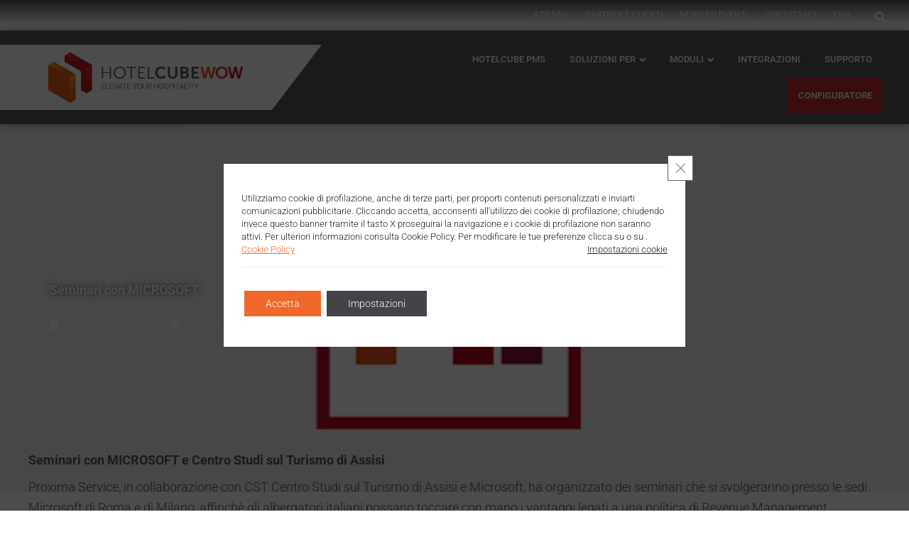

--- FILE ---
content_type: text/html; charset=UTF-8
request_url: https://www.hotelcube.eu/seminari/
body_size: 43015
content:
<!DOCTYPE html>
<html lang="it-IT">
<head>
<meta charset="UTF-8">
<meta name="viewport" content="width=device-width, initial-scale=1">
	 <link rel="profile" href="https://gmpg.org/xfn/11"> 
	 <script>
var theplus_ajax_url = "https://www.hotelcube.eu/wp-admin/admin-ajax.php";
		var theplus_ajax_post_url = "https://www.hotelcube.eu/wp-admin/admin-post.php";
		var theplus_nonce = "37c631755a";
</script>
<meta name='robots' content='index, follow, max-image-preview:large, max-snippet:-1, max-video-preview:-1' />

	<!-- This site is optimized with the Yoast SEO plugin v26.8 - https://yoast.com/product/yoast-seo-wordpress/ -->
	<title>Seminari con MICROSOFT HotelCube</title>
	<meta name="description" content="Seminari con MICROSOFT HotelCube" />
	<link rel="canonical" href="https://www.hotelcube.eu/seminari/" />
	<meta property="og:locale" content="it_IT" />
	<meta property="og:type" content="article" />
	<meta property="og:title" content="Seminari con MICROSOFT HotelCube" />
	<meta property="og:description" content="Seminari con MICROSOFT HotelCube" />
	<meta property="og:url" content="https://www.hotelcube.eu/seminari/" />
	<meta property="og:site_name" content="HOTELCUBE" />
	<meta property="article:publisher" content="https://www.facebook.com/HOTELCUBE/" />
	<meta property="article:published_time" content="2007-09-27T16:13:17+00:00" />
	<meta property="article:modified_time" content="2024-12-06T11:05:54+00:00" />
	<meta property="og:image" content="https://www.hotelcube.eu/wp-content/uploads/2015/04/HC_blog.png" />
	<meta property="og:image:width" content="882" />
	<meta property="og:image:height" content="216" />
	<meta property="og:image:type" content="image/png" />
	<meta name="author" content="Giorgia" />
	<meta name="twitter:card" content="summary_large_image" />
	<meta name="twitter:creator" content="@HOTELCUBE" />
	<meta name="twitter:site" content="@HOTELCUBE" />
	<meta name="twitter:label1" content="Scritto da" />
	<meta name="twitter:data1" content="Giorgia" />
	<meta name="twitter:label2" content="Tempo di lettura stimato" />
	<meta name="twitter:data2" content="2 minuti" />
	<script type="application/ld+json" class="yoast-schema-graph">{"@context":"https://schema.org","@graph":[{"@type":"Article","@id":"https://www.hotelcube.eu/seminari/#article","isPartOf":{"@id":"https://www.hotelcube.eu/seminari/"},"author":{"name":"Giorgia","@id":"https://www.hotelcube.eu/#/schema/person/734d536be6d47b02fae3a2f9c826dacd"},"headline":"Seminari con MICROSOFT","datePublished":"2007-09-27T16:13:17+00:00","dateModified":"2024-12-06T11:05:54+00:00","mainEntityOfPage":{"@id":"https://www.hotelcube.eu/seminari/"},"wordCount":165,"image":{"@id":"https://www.hotelcube.eu/seminari/#primaryimage"},"thumbnailUrl":"https://www.hotelcube.eu/wp-content/uploads/2015/04/HC_blog.png","articleSection":["News"],"inLanguage":"it-IT"},{"@type":"WebPage","@id":"https://www.hotelcube.eu/seminari/","url":"https://www.hotelcube.eu/seminari/","name":"Seminari con MICROSOFT HotelCube","isPartOf":{"@id":"https://www.hotelcube.eu/#website"},"primaryImageOfPage":{"@id":"https://www.hotelcube.eu/seminari/#primaryimage"},"image":{"@id":"https://www.hotelcube.eu/seminari/#primaryimage"},"thumbnailUrl":"https://www.hotelcube.eu/wp-content/uploads/2015/04/HC_blog.png","datePublished":"2007-09-27T16:13:17+00:00","dateModified":"2024-12-06T11:05:54+00:00","author":{"@id":"https://www.hotelcube.eu/#/schema/person/734d536be6d47b02fae3a2f9c826dacd"},"description":"Seminari con MICROSOFT HotelCube","inLanguage":"it-IT","potentialAction":[{"@type":"ReadAction","target":["https://www.hotelcube.eu/seminari/"]}]},{"@type":"ImageObject","inLanguage":"it-IT","@id":"https://www.hotelcube.eu/seminari/#primaryimage","url":"https://www.hotelcube.eu/wp-content/uploads/2015/04/HC_blog.png","contentUrl":"https://www.hotelcube.eu/wp-content/uploads/2015/04/HC_blog.png","width":882,"height":216,"caption":"HotelCube Proxima Service"},{"@type":"WebSite","@id":"https://www.hotelcube.eu/#website","url":"https://www.hotelcube.eu/","name":"HOTELCUBE","description":"","potentialAction":[{"@type":"SearchAction","target":{"@type":"EntryPoint","urlTemplate":"https://www.hotelcube.eu/?s={search_term_string}"},"query-input":{"@type":"PropertyValueSpecification","valueRequired":true,"valueName":"search_term_string"}}],"inLanguage":"it-IT"},{"@type":"Person","@id":"https://www.hotelcube.eu/#/schema/person/734d536be6d47b02fae3a2f9c826dacd","name":"Giorgia","image":{"@type":"ImageObject","inLanguage":"it-IT","@id":"https://www.hotelcube.eu/#/schema/person/image/","url":"https://secure.gravatar.com/avatar/d1f71f36753590ec73fee1752205db88d63d0669a7d0a0d94c1d365dd9062923?s=96&d=mm&r=g","contentUrl":"https://secure.gravatar.com/avatar/d1f71f36753590ec73fee1752205db88d63d0669a7d0a0d94c1d365dd9062923?s=96&d=mm&r=g","caption":"Giorgia"},"url":"https://www.hotelcube.eu/author/giorgia/"}]}</script>
	<!-- / Yoast SEO plugin. -->


<link rel='dns-prefetch' href='//fonts.googleapis.com' />
<link rel="alternate" type="application/rss+xml" title="HOTELCUBE &raquo; Feed" href="https://www.hotelcube.eu/feed/" />
<link rel="alternate" type="application/rss+xml" title="HOTELCUBE &raquo; Feed dei commenti" href="https://www.hotelcube.eu/comments/feed/" />
<link rel="alternate" type="text/calendar" title="HOTELCUBE &raquo; iCal Feed" href="https://www.hotelcube.eu/events-hotelcube/?ical=1" />
<link rel="alternate" title="oEmbed (JSON)" type="application/json+oembed" href="https://www.hotelcube.eu/wp-json/oembed/1.0/embed?url=https%3A%2F%2Fwww.hotelcube.eu%2Fseminari%2F&#038;lang=it" />
<link rel="alternate" title="oEmbed (XML)" type="text/xml+oembed" href="https://www.hotelcube.eu/wp-json/oembed/1.0/embed?url=https%3A%2F%2Fwww.hotelcube.eu%2Fseminari%2F&#038;format=xml&#038;lang=it" />
<style id='wp-img-auto-sizes-contain-inline-css'>
img:is([sizes=auto i],[sizes^="auto," i]){contain-intrinsic-size:3000px 1500px}
/*# sourceURL=wp-img-auto-sizes-contain-inline-css */
</style>
<link rel='stylesheet' id='astra-theme-css-css' href='https://www.hotelcube.eu/wp-content/themes/astra/assets/css/minified/main.min.css?ver=4.12.1' media='all' />
<style id='astra-theme-css-inline-css'>
:root{--ast-post-nav-space:0;--ast-container-default-xlg-padding:2.5em;--ast-container-default-lg-padding:2.5em;--ast-container-default-slg-padding:2em;--ast-container-default-md-padding:2.5em;--ast-container-default-sm-padding:2.5em;--ast-container-default-xs-padding:2.4em;--ast-container-default-xxs-padding:1.8em;--ast-code-block-background:#ECEFF3;--ast-comment-inputs-background:#F9FAFB;--ast-normal-container-width:1200px;--ast-narrow-container-width:750px;--ast-blog-title-font-weight:600;--ast-blog-meta-weight:600;--ast-global-color-primary:var(--ast-global-color-5);--ast-global-color-secondary:var(--ast-global-color-4);--ast-global-color-alternate-background:var(--ast-global-color-7);--ast-global-color-subtle-background:var(--ast-global-color-6);--ast-bg-style-guide:var( --ast-global-color-secondary,--ast-global-color-5 );--ast-shadow-style-guide:0px 0px 4px 0 #00000057;--ast-global-dark-bg-style:#fff;--ast-global-dark-lfs:#fbfbfb;--ast-widget-bg-color:#fafafa;--ast-wc-container-head-bg-color:#fbfbfb;--ast-title-layout-bg:#eeeeee;--ast-search-border-color:#e7e7e7;--ast-lifter-hover-bg:#e6e6e6;--ast-gallery-block-color:#000;--srfm-color-input-label:var(--ast-global-color-2);}html{font-size:112.5%;}a{color:var(--ast-global-color-1);}a:hover,a:focus{color:var(--ast-global-color-0);}body,button,input,select,textarea,.ast-button,.ast-custom-button{font-family:'Roboto',sans-serif;font-weight:300;font-size:18px;font-size:1rem;line-height:var(--ast-body-line-height,1.65);}blockquote{color:var(--ast-global-color-2);}h1,h2,h3,h4,h5,h6,.entry-content :where(h1,h2,h3,h4,h5,h6),.site-title,.site-title a{font-weight:600;line-height:35em;}.ast-site-identity .site-title a{color:var(--ast-global-color-2);}.site-title{font-size:26px;font-size:1.4444444444444rem;display:block;}.site-header .site-description{font-size:15px;font-size:0.83333333333333rem;display:none;}.entry-title{font-size:20px;font-size:1.1111111111111rem;}.ast-blog-single-element.ast-taxonomy-container a{font-size:14px;font-size:0.77777777777778rem;}.ast-blog-meta-container{font-size:13px;font-size:0.72222222222222rem;}.archive .ast-article-post .ast-article-inner,.blog .ast-article-post .ast-article-inner,.archive .ast-article-post .ast-article-inner:hover,.blog .ast-article-post .ast-article-inner:hover{border-top-left-radius:6px;border-top-right-radius:6px;border-bottom-right-radius:6px;border-bottom-left-radius:6px;overflow:hidden;}h1,.entry-content :where(h1){font-size:36px;font-size:2rem;font-weight:600;line-height:1.4em;}h2,.entry-content :where(h2){font-size:30px;font-size:1.6666666666667rem;font-weight:600;line-height:1.3em;}h3,.entry-content :where(h3){font-size:24px;font-size:1.3333333333333rem;font-weight:600;line-height:1.3em;}h4,.entry-content :where(h4){font-size:20px;font-size:1.1111111111111rem;line-height:1.2em;font-weight:700;font-family:'Roboto',sans-serif;}h5,.entry-content :where(h5){font-size:18px;font-size:1rem;line-height:1.2em;font-weight:600;}h6,.entry-content :where(h6){font-size:16px;font-size:0.88888888888889rem;line-height:1.25em;font-weight:600;}::selection{background-color:var(--ast-global-color-0);color:#ffffff;}body,h1,h2,h3,h4,h5,h6,.entry-title a,.entry-content :where(h1,h2,h3,h4,h5,h6){color:var(--ast-global-color-2);}.tagcloud a:hover,.tagcloud a:focus,.tagcloud a.current-item{color:#ffffff;border-color:var(--ast-global-color-1);background-color:var(--ast-global-color-1);}input:focus,input[type="text"]:focus,input[type="email"]:focus,input[type="url"]:focus,input[type="password"]:focus,input[type="reset"]:focus,input[type="search"]:focus,textarea:focus{border-color:var(--ast-global-color-1);}input[type="radio"]:checked,input[type=reset],input[type="checkbox"]:checked,input[type="checkbox"]:hover:checked,input[type="checkbox"]:focus:checked,input[type=range]::-webkit-slider-thumb{border-color:var(--ast-global-color-1);background-color:var(--ast-global-color-1);box-shadow:none;}.site-footer a:hover + .post-count,.site-footer a:focus + .post-count{background:var(--ast-global-color-1);border-color:var(--ast-global-color-1);}.single .nav-links .nav-previous,.single .nav-links .nav-next{color:var(--ast-global-color-1);}.entry-meta,.entry-meta *{line-height:1.45;color:var(--ast-global-color-1);}.entry-meta a:not(.ast-button):hover,.entry-meta a:not(.ast-button):hover *,.entry-meta a:not(.ast-button):focus,.entry-meta a:not(.ast-button):focus *,.page-links > .page-link,.page-links .page-link:hover,.post-navigation a:hover{color:var(--ast-global-color-0);}#cat option,.secondary .calendar_wrap thead a,.secondary .calendar_wrap thead a:visited{color:var(--ast-global-color-1);}.secondary .calendar_wrap #today,.ast-progress-val span{background:var(--ast-global-color-1);}.secondary a:hover + .post-count,.secondary a:focus + .post-count{background:var(--ast-global-color-1);border-color:var(--ast-global-color-1);}.calendar_wrap #today > a{color:#ffffff;}.page-links .page-link,.single .post-navigation a{color:var(--ast-global-color-2);}.ast-search-menu-icon .search-form button.search-submit{padding:0 4px;}.ast-search-menu-icon form.search-form{padding-right:0;}.ast-search-menu-icon.slide-search input.search-field{width:0;}.ast-header-search .ast-search-menu-icon.ast-dropdown-active .search-form,.ast-header-search .ast-search-menu-icon.ast-dropdown-active .search-field:focus{transition:all 0.2s;}.search-form input.search-field:focus{outline:none;}.ast-search-menu-icon .search-form button.search-submit:focus,.ast-theme-transparent-header .ast-header-search .ast-dropdown-active .ast-icon,.ast-theme-transparent-header .ast-inline-search .search-field:focus .ast-icon{color:var(--ast-global-color-1);}.ast-header-search .slide-search .search-form{border:2px solid var(--ast-global-color-0);}.ast-header-search .slide-search .search-field{background-color:(--ast-global-dark-bg-style);}.ast-archive-title{color:var(--ast-global-color-0);}.widget-title{font-size:25px;font-size:1.3888888888889rem;color:var(--ast-global-color-0);}.single .ast-author-details .author-title{color:var(--ast-global-color-0);}.ast-search-menu-icon.slide-search a:focus-visible:focus-visible,.astra-search-icon:focus-visible,#close:focus-visible,a:focus-visible,.ast-menu-toggle:focus-visible,.site .skip-link:focus-visible,.wp-block-loginout input:focus-visible,.wp-block-search.wp-block-search__button-inside .wp-block-search__inside-wrapper,.ast-header-navigation-arrow:focus-visible,.ast-orders-table__row .ast-orders-table__cell:focus-visible,a#ast-apply-coupon:focus-visible,#ast-apply-coupon:focus-visible,#close:focus-visible,.button.search-submit:focus-visible,#search_submit:focus,.normal-search:focus-visible,.ast-header-account-wrap:focus-visible,.astra-cart-drawer-close:focus,.ast-single-variation:focus,.ast-button:focus,.ast-builder-button-wrap:has(.ast-custom-button-link:focus),.ast-builder-button-wrap .ast-custom-button-link:focus{outline-style:dotted;outline-color:inherit;outline-width:thin;}input:focus,input[type="text"]:focus,input[type="email"]:focus,input[type="url"]:focus,input[type="password"]:focus,input[type="reset"]:focus,input[type="search"]:focus,input[type="number"]:focus,textarea:focus,.wp-block-search__input:focus,[data-section="section-header-mobile-trigger"] .ast-button-wrap .ast-mobile-menu-trigger-minimal:focus,.ast-mobile-popup-drawer.active .menu-toggle-close:focus,#ast-scroll-top:focus,#coupon_code:focus,#ast-coupon-code:focus{border-style:dotted;border-color:inherit;border-width:thin;}input{outline:none;}.ast-logo-title-inline .site-logo-img{padding-right:1em;}body .ast-oembed-container *{position:absolute;top:0;width:100%;height:100%;left:0;}body .wp-block-embed-pocket-casts .ast-oembed-container *{position:unset;}.ast-single-post-featured-section + article {margin-top: 2em;}.site-content .ast-single-post-featured-section img {width: 100%;overflow: hidden;object-fit: cover;}.ast-separate-container .site-content .ast-single-post-featured-section + article {margin-top: -80px;z-index: 9;position: relative;border-radius: 4px;}@media (min-width: 922px) {.ast-no-sidebar .site-content .ast-article-image-container--wide {margin-left: -120px;margin-right: -120px;max-width: unset;width: unset;}.ast-left-sidebar .site-content .ast-article-image-container--wide,.ast-right-sidebar .site-content .ast-article-image-container--wide {margin-left: -10px;margin-right: -10px;}.site-content .ast-article-image-container--full {margin-left: calc( -50vw + 50%);margin-right: calc( -50vw + 50%);max-width: 100vw;width: 100vw;}.ast-left-sidebar .site-content .ast-article-image-container--full,.ast-right-sidebar .site-content .ast-article-image-container--full {margin-left: -10px;margin-right: -10px;max-width: inherit;width: auto;}}.site > .ast-single-related-posts-container {margin-top: 0;}@media (min-width: 922px) {.ast-desktop .ast-container--narrow {max-width: var(--ast-narrow-container-width);margin: 0 auto;}}input[type="text"],input[type="number"],input[type="email"],input[type="url"],input[type="password"],input[type="search"],input[type=reset],input[type=tel],input[type=date],select,textarea{font-size:16px;font-style:normal;font-weight:400;line-height:24px;width:100%;padding:12px 16px;border-radius:4px;box-shadow:0px 1px 2px 0px rgba(0,0,0,0.05);color:var(--ast-form-input-text,#475569);}input[type="text"],input[type="number"],input[type="email"],input[type="url"],input[type="password"],input[type="search"],input[type=reset],input[type=tel],input[type=date],select{height:40px;}input[type="date"]{border-width:1px;border-style:solid;border-color:var(--ast-border-color);background:var( --ast-global-color-secondary,--ast-global-color-5 );}input[type="text"]:focus,input[type="number"]:focus,input[type="email"]:focus,input[type="url"]:focus,input[type="password"]:focus,input[type="search"]:focus,input[type=reset]:focus,input[type="tel"]:focus,input[type="date"]:focus,select:focus,textarea:focus{border-color:#046BD2;box-shadow:none;outline:none;color:var(--ast-form-input-focus-text,#475569);}label,legend{color:var(--ast-global-color-2,#111827 );font-size:14px;font-style:normal;font-weight:500;line-height:20px;}select{padding:6px 10px;}fieldset{padding:30px;border-radius:4px;}button,.ast-button,.button,input[type="button"],input[type="reset"],input[type="submit"]{border-radius:4px;box-shadow:0px 1px 2px 0px rgba(0,0,0,0.05);}:root{--ast-comment-inputs-background:#FFF;}::placeholder{color:var(--ast-form-field-color,#9CA3AF);}::-ms-input-placeholder{color:var(--ast-form-field-color,#9CA3AF);}@media (max-width:921.9px){#ast-desktop-header{display:none;}}@media (min-width:922px){#ast-mobile-header{display:none;}}.wp-block-buttons.aligncenter{justify-content:center;}@media (max-width:921px){.ast-theme-transparent-header #primary,.ast-theme-transparent-header #secondary{padding:0;}}@media (max-width:921px){.ast-plain-container.ast-no-sidebar #primary{padding:0;}}.ast-plain-container.ast-no-sidebar #primary{margin-top:0;margin-bottom:0;}@media (min-width:1200px){.ast-plain-container.ast-no-sidebar #primary{margin-top:60px;margin-bottom:60px;}}.wp-block-button.is-style-outline .wp-block-button__link{border-color:var(--ast-global-color-0);}div.wp-block-button.is-style-outline > .wp-block-button__link:not(.has-text-color),div.wp-block-button.wp-block-button__link.is-style-outline:not(.has-text-color){color:var(--ast-global-color-0);}.wp-block-button.is-style-outline .wp-block-button__link:hover,.wp-block-buttons .wp-block-button.is-style-outline .wp-block-button__link:focus,.wp-block-buttons .wp-block-button.is-style-outline > .wp-block-button__link:not(.has-text-color):hover,.wp-block-buttons .wp-block-button.wp-block-button__link.is-style-outline:not(.has-text-color):hover{color:#ffffff;background-color:var(--ast-global-color-0);border-color:var(--ast-global-color-0);}.post-page-numbers.current .page-link,.ast-pagination .page-numbers.current{color:#ffffff;border-color:var(--ast-global-color-0);background-color:var(--ast-global-color-0);}.wp-block-buttons .wp-block-button.is-style-outline .wp-block-button__link.wp-element-button,.ast-outline-button,.wp-block-uagb-buttons-child .uagb-buttons-repeater.ast-outline-button{border-color:var(--ast-global-color-0);border-top-width:2px;border-right-width:2px;border-bottom-width:2px;border-left-width:2px;font-family:inherit;font-weight:500;font-size:16px;font-size:0.88888888888889rem;line-height:1em;padding-top:13px;padding-right:30px;padding-bottom:13px;padding-left:30px;}.wp-block-buttons .wp-block-button.is-style-outline > .wp-block-button__link:not(.has-text-color),.wp-block-buttons .wp-block-button.wp-block-button__link.is-style-outline:not(.has-text-color),.ast-outline-button{color:var(--ast-global-color-0);}.wp-block-button.is-style-outline .wp-block-button__link:hover,.wp-block-buttons .wp-block-button.is-style-outline .wp-block-button__link:focus,.wp-block-buttons .wp-block-button.is-style-outline > .wp-block-button__link:not(.has-text-color):hover,.wp-block-buttons .wp-block-button.wp-block-button__link.is-style-outline:not(.has-text-color):hover,.ast-outline-button:hover,.ast-outline-button:focus,.wp-block-uagb-buttons-child .uagb-buttons-repeater.ast-outline-button:hover,.wp-block-uagb-buttons-child .uagb-buttons-repeater.ast-outline-button:focus{color:#ffffff;background-color:var(--ast-global-color-0);border-color:var(--ast-global-color-0);}.wp-block-button .wp-block-button__link.wp-element-button.is-style-outline:not(.has-background),.wp-block-button.is-style-outline>.wp-block-button__link.wp-element-button:not(.has-background),.ast-outline-button{background-color:transparent;}.uagb-buttons-repeater.ast-outline-button{border-radius:9999px;}@media (max-width:921px){.wp-block-buttons .wp-block-button.is-style-outline .wp-block-button__link.wp-element-button,.ast-outline-button,.wp-block-uagb-buttons-child .uagb-buttons-repeater.ast-outline-button{padding-top:12px;padding-right:28px;padding-bottom:12px;padding-left:28px;}}@media (max-width:544px){.wp-block-buttons .wp-block-button.is-style-outline .wp-block-button__link.wp-element-button,.ast-outline-button,.wp-block-uagb-buttons-child .uagb-buttons-repeater.ast-outline-button{padding-top:10px;padding-right:24px;padding-bottom:10px;padding-left:24px;}}.entry-content[data-ast-blocks-layout] > figure{margin-bottom:1em;}h1.widget-title{font-weight:600;}h2.widget-title{font-weight:600;}h3.widget-title{font-weight:600;}.elementor-widget-container .elementor-loop-container .e-loop-item[data-elementor-type="loop-item"]{width:100%;} .content-area .elementor-widget-theme-post-content h1,.content-area .elementor-widget-theme-post-content h2,.content-area .elementor-widget-theme-post-content h3,.content-area .elementor-widget-theme-post-content h4,.content-area .elementor-widget-theme-post-content h5,.content-area .elementor-widget-theme-post-content h6{margin-top:1.5em;margin-bottom:calc(0.3em + 10px);}#page{display:flex;flex-direction:column;min-height:100vh;}.ast-404-layout-1 h1.page-title{color:var(--ast-global-color-2);}.single .post-navigation a{line-height:1em;height:inherit;}.error-404 .page-sub-title{font-size:1.5rem;font-weight:inherit;}.search .site-content .content-area .search-form{margin-bottom:0;}#page .site-content{flex-grow:1;}.widget{margin-bottom:1.25em;}#secondary li{line-height:1.5em;}#secondary .wp-block-group h2{margin-bottom:0.7em;}#secondary h2{font-size:1.7rem;}.ast-separate-container .ast-article-post,.ast-separate-container .ast-article-single,.ast-separate-container .comment-respond{padding:2.5em;}.ast-separate-container .ast-article-single .ast-article-single{padding:0;}.ast-article-single .wp-block-post-template-is-layout-grid{padding-left:0;}.ast-separate-container .comments-title,.ast-narrow-container .comments-title{padding:1.5em 2em;}.ast-page-builder-template .comment-form-textarea,.ast-comment-formwrap .ast-grid-common-col{padding:0;}.ast-comment-formwrap{padding:0;display:inline-flex;column-gap:20px;width:100%;margin-left:0;margin-right:0;}.comments-area textarea#comment:focus,.comments-area textarea#comment:active,.comments-area .ast-comment-formwrap input[type="text"]:focus,.comments-area .ast-comment-formwrap input[type="text"]:active {box-shadow:none;outline:none;}.archive.ast-page-builder-template .entry-header{margin-top:2em;}.ast-page-builder-template .ast-comment-formwrap{width:100%;}.entry-title{margin-bottom:0.6em;}.ast-archive-description p{font-size:inherit;font-weight:inherit;line-height:inherit;}.ast-article-single figure,.ast-article-single img:not(figure img){box-shadow:0 0 30px 0 rgba(0,0,0,.15);-webkit-box-shadow:0 0 30px 0 rgba(0,0,0,.15);-moz-box-shadow:0 0 30px 0 rgba(0,0,0,.15);}.ast-separate-container .ast-comment-list li.depth-1,.hentry{margin-bottom:1.5em;}.site-content section.ast-archive-description{margin-bottom:2em;}@media (min-width:921px){.ast-left-sidebar.ast-page-builder-template #secondary,.archive.ast-right-sidebar.ast-page-builder-template .site-main{padding-left:20px;padding-right:20px;}}@media (max-width:544px){.ast-comment-formwrap.ast-row{column-gap:10px;display:inline-block;}#ast-commentform .ast-grid-common-col{position:relative;width:100%;}}@media (min-width:1201px){.ast-separate-container .ast-article-post,.ast-separate-container .ast-article-single,.ast-separate-container .ast-author-box,.ast-separate-container .ast-404-layout-1,.ast-separate-container .no-results{padding:2.5em;}} .content-area .elementor-widget-theme-post-content h1,.content-area .elementor-widget-theme-post-content h2,.content-area .elementor-widget-theme-post-content h3,.content-area .elementor-widget-theme-post-content h4,.content-area .elementor-widget-theme-post-content h5,.content-area .elementor-widget-theme-post-content h6{margin-top:1.5em;margin-bottom:calc(0.3em + 10px);}.elementor-loop-container .e-loop-item,.elementor-loop-container .ast-separate-container .ast-article-post,.elementor-loop-container .ast-separate-container .ast-article-single,.elementor-loop-container .ast-separate-container .comment-respond{padding:0px;}@media (max-width:921px){.ast-left-sidebar #content > .ast-container{display:flex;flex-direction:column-reverse;width:100%;}}@media (min-width:922px){.ast-separate-container.ast-right-sidebar #primary,.ast-separate-container.ast-left-sidebar #primary{border:0;}.search-no-results.ast-separate-container #primary{margin-bottom:4em;}}.wp-block-button .wp-block-button__link{color:#ffffff;}.wp-block-button .wp-block-button__link:hover,.wp-block-button .wp-block-button__link:focus{color:#ffffff;background-color:var(--ast-global-color-0);border-color:var(--ast-global-color-0);}.elementor-widget-heading h1.elementor-heading-title{line-height:1.4em;}.elementor-widget-heading h2.elementor-heading-title{line-height:1.3em;}.elementor-widget-heading h3.elementor-heading-title{line-height:1.3em;}.elementor-widget-heading h4.elementor-heading-title{line-height:1.2em;}.elementor-widget-heading h5.elementor-heading-title{line-height:1.2em;}.elementor-widget-heading h6.elementor-heading-title{line-height:1.25em;}.wp-block-button .wp-block-button__link,.wp-block-search .wp-block-search__button,body .wp-block-file .wp-block-file__button{border-color:var(--ast-global-color-0);background-color:var(--ast-global-color-0);color:#ffffff;font-family:inherit;font-weight:500;line-height:1em;font-size:16px;font-size:0.88888888888889rem;padding-top:15px;padding-right:30px;padding-bottom:15px;padding-left:30px;}@media (max-width:921px){.wp-block-button .wp-block-button__link,.wp-block-search .wp-block-search__button,body .wp-block-file .wp-block-file__button{padding-top:14px;padding-right:28px;padding-bottom:14px;padding-left:28px;}}@media (max-width:544px){.wp-block-button .wp-block-button__link,.wp-block-search .wp-block-search__button,body .wp-block-file .wp-block-file__button{padding-top:12px;padding-right:24px;padding-bottom:12px;padding-left:24px;}}.menu-toggle,button,.ast-button,.ast-custom-button,.button,input#submit,input[type="button"],input[type="submit"],input[type="reset"],#comments .submit,.search .search-submit,form[CLASS*="wp-block-search__"].wp-block-search .wp-block-search__inside-wrapper .wp-block-search__button,body .wp-block-file .wp-block-file__button,.search .search-submit{border-style:solid;border-top-width:0;border-right-width:0;border-left-width:0;border-bottom-width:0;color:#ffffff;border-color:var(--ast-global-color-0);background-color:var(--ast-global-color-0);padding-top:15px;padding-right:30px;padding-bottom:15px;padding-left:30px;font-family:inherit;font-weight:500;font-size:16px;font-size:0.88888888888889rem;line-height:1em;}button:focus,.menu-toggle:hover,button:hover,.ast-button:hover,.ast-custom-button:hover .button:hover,.ast-custom-button:hover ,input[type=reset]:hover,input[type=reset]:focus,input#submit:hover,input#submit:focus,input[type="button"]:hover,input[type="button"]:focus,input[type="submit"]:hover,input[type="submit"]:focus,form[CLASS*="wp-block-search__"].wp-block-search .wp-block-search__inside-wrapper .wp-block-search__button:hover,form[CLASS*="wp-block-search__"].wp-block-search .wp-block-search__inside-wrapper .wp-block-search__button:focus,body .wp-block-file .wp-block-file__button:hover,body .wp-block-file .wp-block-file__button:focus{color:#ffffff;background-color:var(--ast-global-color-0);border-color:var(--ast-global-color-0);}form[CLASS*="wp-block-search__"].wp-block-search .wp-block-search__inside-wrapper .wp-block-search__button.has-icon{padding-top:calc(15px - 3px);padding-right:calc(30px - 3px);padding-bottom:calc(15px - 3px);padding-left:calc(30px - 3px);}@media (max-width:921px){.menu-toggle,button,.ast-button,.ast-custom-button,.button,input#submit,input[type="button"],input[type="submit"],input[type="reset"],#comments .submit,.search .search-submit,form[CLASS*="wp-block-search__"].wp-block-search .wp-block-search__inside-wrapper .wp-block-search__button,body .wp-block-file .wp-block-file__button,.search .search-submit{padding-top:14px;padding-right:28px;padding-bottom:14px;padding-left:28px;}}@media (max-width:544px){.menu-toggle,button,.ast-button,.ast-custom-button,.button,input#submit,input[type="button"],input[type="submit"],input[type="reset"],#comments .submit,.search .search-submit,form[CLASS*="wp-block-search__"].wp-block-search .wp-block-search__inside-wrapper .wp-block-search__button,body .wp-block-file .wp-block-file__button,.search .search-submit{padding-top:12px;padding-right:24px;padding-bottom:12px;padding-left:24px;}}@media (max-width:921px){.ast-mobile-header-stack .main-header-bar .ast-search-menu-icon{display:inline-block;}.ast-header-break-point.ast-header-custom-item-outside .ast-mobile-header-stack .main-header-bar .ast-search-icon{margin:0;}.ast-comment-avatar-wrap img{max-width:2.5em;}.ast-comment-meta{padding:0 1.8888em 1.3333em;}}@media (min-width:544px){.ast-container{max-width:100%;}}@media (max-width:544px){.ast-separate-container .ast-article-post,.ast-separate-container .ast-article-single,.ast-separate-container .comments-title,.ast-separate-container .ast-archive-description{padding:1.5em 1em;}.ast-separate-container #content .ast-container{padding-left:0.54em;padding-right:0.54em;}.ast-separate-container .ast-comment-list .bypostauthor{padding:.5em;}.ast-search-menu-icon.ast-dropdown-active .search-field{width:170px;}} #ast-mobile-header .ast-site-header-cart-li a{pointer-events:none;}.ast-separate-container{background-color:var(--ast-global-color-4);background-image:none;}@media (max-width:921px){.site-title{display:block;}.site-header .site-description{display:none;}h1,.entry-content :where(h1){font-size:30px;}h2,.entry-content :where(h2){font-size:25px;}h3,.entry-content :where(h3){font-size:20px;}}@media (max-width:544px){.site-title{display:block;}.site-header .site-description{display:none;}h1,.entry-content :where(h1){font-size:30px;}h2,.entry-content :where(h2){font-size:25px;}h3,.entry-content :where(h3){font-size:20px;}}@media (max-width:921px){html{font-size:102.6%;}}@media (max-width:544px){html{font-size:102.6%;}}@media (min-width:922px){.ast-container{max-width:1240px;}}@media (min-width:922px){.ast-narrow-container .site-content > .ast-container{max-width:750px;}}@media (min-width:922px){.ast-narrow-container .site-content > .ast-container{max-width:750px;}}@media (min-width:922px){.site-content .ast-container{display:flex;}}@media (max-width:921px){.site-content .ast-container{flex-direction:column;}}.entry-content :where(h1,h2,h3,h4,h5,h6){clear:none;}@media (min-width:922px){.main-header-menu .sub-menu .menu-item.ast-left-align-sub-menu:hover > .sub-menu,.main-header-menu .sub-menu .menu-item.ast-left-align-sub-menu.focus > .sub-menu{margin-left:-0px;}}.entry-content li > p{margin-bottom:0;}.site .comments-area{padding-bottom:2em;margin-top:2em;}.wp-block-file {display: flex;align-items: center;flex-wrap: wrap;justify-content: space-between;}.wp-block-pullquote {border: none;}.wp-block-pullquote blockquote::before {content: "\201D";font-family: "Helvetica",sans-serif;display: flex;transform: rotate( 180deg );font-size: 6rem;font-style: normal;line-height: 1;font-weight: bold;align-items: center;justify-content: center;}.has-text-align-right > blockquote::before {justify-content: flex-start;}.has-text-align-left > blockquote::before {justify-content: flex-end;}figure.wp-block-pullquote.is-style-solid-color blockquote {max-width: 100%;text-align: inherit;}:root {--wp--custom--ast-default-block-top-padding: 3em;--wp--custom--ast-default-block-right-padding: 3em;--wp--custom--ast-default-block-bottom-padding: 3em;--wp--custom--ast-default-block-left-padding: 3em;--wp--custom--ast-container-width: 1200px;--wp--custom--ast-content-width-size: 1200px;--wp--custom--ast-wide-width-size: calc(1200px + var(--wp--custom--ast-default-block-left-padding) + var(--wp--custom--ast-default-block-right-padding));}.ast-narrow-container {--wp--custom--ast-content-width-size: 750px;--wp--custom--ast-wide-width-size: 750px;}@media(max-width: 921px) {:root {--wp--custom--ast-default-block-top-padding: 3em;--wp--custom--ast-default-block-right-padding: 2em;--wp--custom--ast-default-block-bottom-padding: 3em;--wp--custom--ast-default-block-left-padding: 2em;}}@media(max-width: 544px) {:root {--wp--custom--ast-default-block-top-padding: 3em;--wp--custom--ast-default-block-right-padding: 1.5em;--wp--custom--ast-default-block-bottom-padding: 3em;--wp--custom--ast-default-block-left-padding: 1.5em;}}.entry-content > .wp-block-group,.entry-content > .wp-block-cover,.entry-content > .wp-block-columns {padding-top: var(--wp--custom--ast-default-block-top-padding);padding-right: var(--wp--custom--ast-default-block-right-padding);padding-bottom: var(--wp--custom--ast-default-block-bottom-padding);padding-left: var(--wp--custom--ast-default-block-left-padding);}.ast-plain-container.ast-no-sidebar .entry-content > .alignfull,.ast-page-builder-template .ast-no-sidebar .entry-content > .alignfull {margin-left: calc( -50vw + 50%);margin-right: calc( -50vw + 50%);max-width: 100vw;width: 100vw;}.ast-plain-container.ast-no-sidebar .entry-content .alignfull .alignfull,.ast-page-builder-template.ast-no-sidebar .entry-content .alignfull .alignfull,.ast-plain-container.ast-no-sidebar .entry-content .alignfull .alignwide,.ast-page-builder-template.ast-no-sidebar .entry-content .alignfull .alignwide,.ast-plain-container.ast-no-sidebar .entry-content .alignwide .alignfull,.ast-page-builder-template.ast-no-sidebar .entry-content .alignwide .alignfull,.ast-plain-container.ast-no-sidebar .entry-content .alignwide .alignwide,.ast-page-builder-template.ast-no-sidebar .entry-content .alignwide .alignwide,.ast-plain-container.ast-no-sidebar .entry-content .wp-block-column .alignfull,.ast-page-builder-template.ast-no-sidebar .entry-content .wp-block-column .alignfull,.ast-plain-container.ast-no-sidebar .entry-content .wp-block-column .alignwide,.ast-page-builder-template.ast-no-sidebar .entry-content .wp-block-column .alignwide {margin-left: auto;margin-right: auto;width: 100%;}[data-ast-blocks-layout] .wp-block-separator:not(.is-style-dots) {height: 0;}[data-ast-blocks-layout] .wp-block-separator {margin: 20px auto;}[data-ast-blocks-layout] .wp-block-separator:not(.is-style-wide):not(.is-style-dots) {max-width: 100px;}[data-ast-blocks-layout] .wp-block-separator.has-background {padding: 0;}.entry-content[data-ast-blocks-layout] > * {max-width: var(--wp--custom--ast-content-width-size);margin-left: auto;margin-right: auto;}.entry-content[data-ast-blocks-layout] > .alignwide {max-width: var(--wp--custom--ast-wide-width-size);}.entry-content[data-ast-blocks-layout] .alignfull {max-width: none;}.entry-content .wp-block-columns {margin-bottom: 0;}blockquote {margin: 1.5em;border-color: rgba(0,0,0,0.05);}.wp-block-quote:not(.has-text-align-right):not(.has-text-align-center) {border-left: 5px solid rgba(0,0,0,0.05);}.has-text-align-right > blockquote,blockquote.has-text-align-right {border-right: 5px solid rgba(0,0,0,0.05);}.has-text-align-left > blockquote,blockquote.has-text-align-left {border-left: 5px solid rgba(0,0,0,0.05);}.wp-block-site-tagline,.wp-block-latest-posts .read-more {margin-top: 15px;}.wp-block-loginout p label {display: block;}.wp-block-loginout p:not(.login-remember):not(.login-submit) input {width: 100%;}.wp-block-loginout input:focus {border-color: transparent;}.wp-block-loginout input:focus {outline: thin dotted;}.entry-content .wp-block-media-text .wp-block-media-text__content {padding: 0 0 0 8%;}.entry-content .wp-block-media-text.has-media-on-the-right .wp-block-media-text__content {padding: 0 8% 0 0;}.entry-content .wp-block-media-text.has-background .wp-block-media-text__content {padding: 8%;}.entry-content .wp-block-cover:not([class*="background-color"]):not(.has-text-color.has-link-color) .wp-block-cover__inner-container,.entry-content .wp-block-cover:not([class*="background-color"]) .wp-block-cover-image-text,.entry-content .wp-block-cover:not([class*="background-color"]) .wp-block-cover-text,.entry-content .wp-block-cover-image:not([class*="background-color"]) .wp-block-cover__inner-container,.entry-content .wp-block-cover-image:not([class*="background-color"]) .wp-block-cover-image-text,.entry-content .wp-block-cover-image:not([class*="background-color"]) .wp-block-cover-text {color: var(--ast-global-color-primary,var(--ast-global-color-5));}.wp-block-loginout .login-remember input {width: 1.1rem;height: 1.1rem;margin: 0 5px 4px 0;vertical-align: middle;}.wp-block-latest-posts > li > *:first-child,.wp-block-latest-posts:not(.is-grid) > li:first-child {margin-top: 0;}.entry-content > .wp-block-buttons,.entry-content > .wp-block-uagb-buttons {margin-bottom: 1.5em;}.wp-block-search__inside-wrapper .wp-block-search__input {padding: 0 10px;color: var(--ast-global-color-3);background: var(--ast-global-color-primary,var(--ast-global-color-5));border-color: var(--ast-border-color);}.wp-block-latest-posts .read-more {margin-bottom: 1.5em;}.wp-block-search__no-button .wp-block-search__inside-wrapper .wp-block-search__input {padding-top: 5px;padding-bottom: 5px;}.wp-block-latest-posts .wp-block-latest-posts__post-date,.wp-block-latest-posts .wp-block-latest-posts__post-author {font-size: 1rem;}.wp-block-latest-posts > li > *,.wp-block-latest-posts:not(.is-grid) > li {margin-top: 12px;margin-bottom: 12px;}.ast-page-builder-template .entry-content[data-ast-blocks-layout] > .alignwide:where(:not(.uagb-is-root-container):not(.spectra-is-root-container)) > * {max-width: var(--wp--custom--ast-wide-width-size);}.ast-page-builder-template .entry-content[data-ast-blocks-layout] > .inherit-container-width > *,.ast-page-builder-template .entry-content[data-ast-blocks-layout] > *:not(.wp-block-group):where(:not(.uagb-is-root-container):not(.spectra-is-root-container)) > *,.entry-content[data-ast-blocks-layout] > .wp-block-cover .wp-block-cover__inner-container {max-width: none ;margin-left: auto;margin-right: auto;}.ast-page-builder-template .entry-content[data-ast-blocks-layout] > *,.ast-page-builder-template .entry-content[data-ast-blocks-layout] > .alignfull:where(:not(.wp-block-group):not(.uagb-is-root-container):not(.spectra-is-root-container)) > * {max-width: none;}.entry-content[data-ast-blocks-layout] .wp-block-cover:not(.alignleft):not(.alignright) {width: auto;}@media(max-width: 1200px) {.ast-separate-container .entry-content > .alignfull,.ast-separate-container .entry-content[data-ast-blocks-layout] > .alignwide,.ast-plain-container .entry-content[data-ast-blocks-layout] > .alignwide,.ast-plain-container .entry-content .alignfull {margin-left: calc(-1 * min(var(--ast-container-default-xlg-padding),20px)) ;margin-right: calc(-1 * min(var(--ast-container-default-xlg-padding),20px));}}@media(min-width: 1201px) {.ast-separate-container .entry-content > .alignfull {margin-left: calc(-1 * var(--ast-container-default-xlg-padding) );margin-right: calc(-1 * var(--ast-container-default-xlg-padding) );}.ast-separate-container .entry-content[data-ast-blocks-layout] > .alignwide,.ast-plain-container .entry-content[data-ast-blocks-layout] > .alignwide {margin-left: calc(-1 * var(--wp--custom--ast-default-block-left-padding) );margin-right: calc(-1 * var(--wp--custom--ast-default-block-right-padding) );}}@media(min-width: 921px) {.ast-separate-container .entry-content .wp-block-group.alignwide:not(.inherit-container-width) > :where(:not(.alignleft):not(.alignright)),.ast-plain-container .entry-content .wp-block-group.alignwide:not(.inherit-container-width) > :where(:not(.alignleft):not(.alignright)) {max-width: calc( var(--wp--custom--ast-content-width-size) + 80px );}.ast-plain-container.ast-right-sidebar .entry-content[data-ast-blocks-layout] .alignfull,.ast-plain-container.ast-left-sidebar .entry-content[data-ast-blocks-layout] .alignfull {margin-left: -60px;margin-right: -60px;}}@media(min-width: 544px) {.entry-content > .alignleft {margin-right: 20px;}.entry-content > .alignright {margin-left: 20px;}}@media (max-width:544px){.wp-block-columns .wp-block-column:not(:last-child){margin-bottom:20px;}.wp-block-latest-posts{margin:0;}}@media( max-width: 600px ) {.entry-content .wp-block-media-text .wp-block-media-text__content,.entry-content .wp-block-media-text.has-media-on-the-right .wp-block-media-text__content {padding: 8% 0 0;}.entry-content .wp-block-media-text.has-background .wp-block-media-text__content {padding: 8%;}}.ast-page-builder-template .entry-header {padding-left: 0;}.ast-narrow-container .site-content .wp-block-uagb-image--align-full .wp-block-uagb-image__figure {max-width: 100%;margin-left: auto;margin-right: auto;}.entry-content ul,.entry-content ol {padding: revert;margin: revert;padding-left: 20px;}.entry-content ul.wc-block-product-template{padding: 0;}:root .has-ast-global-color-0-color{color:var(--ast-global-color-0);}:root .has-ast-global-color-0-background-color{background-color:var(--ast-global-color-0);}:root .wp-block-button .has-ast-global-color-0-color{color:var(--ast-global-color-0);}:root .wp-block-button .has-ast-global-color-0-background-color{background-color:var(--ast-global-color-0);}:root .has-ast-global-color-1-color{color:var(--ast-global-color-1);}:root .has-ast-global-color-1-background-color{background-color:var(--ast-global-color-1);}:root .wp-block-button .has-ast-global-color-1-color{color:var(--ast-global-color-1);}:root .wp-block-button .has-ast-global-color-1-background-color{background-color:var(--ast-global-color-1);}:root .has-ast-global-color-2-color{color:var(--ast-global-color-2);}:root .has-ast-global-color-2-background-color{background-color:var(--ast-global-color-2);}:root .wp-block-button .has-ast-global-color-2-color{color:var(--ast-global-color-2);}:root .wp-block-button .has-ast-global-color-2-background-color{background-color:var(--ast-global-color-2);}:root .has-ast-global-color-3-color{color:var(--ast-global-color-3);}:root .has-ast-global-color-3-background-color{background-color:var(--ast-global-color-3);}:root .wp-block-button .has-ast-global-color-3-color{color:var(--ast-global-color-3);}:root .wp-block-button .has-ast-global-color-3-background-color{background-color:var(--ast-global-color-3);}:root .has-ast-global-color-4-color{color:var(--ast-global-color-4);}:root .has-ast-global-color-4-background-color{background-color:var(--ast-global-color-4);}:root .wp-block-button .has-ast-global-color-4-color{color:var(--ast-global-color-4);}:root .wp-block-button .has-ast-global-color-4-background-color{background-color:var(--ast-global-color-4);}:root .has-ast-global-color-5-color{color:var(--ast-global-color-5);}:root .has-ast-global-color-5-background-color{background-color:var(--ast-global-color-5);}:root .wp-block-button .has-ast-global-color-5-color{color:var(--ast-global-color-5);}:root .wp-block-button .has-ast-global-color-5-background-color{background-color:var(--ast-global-color-5);}:root .has-ast-global-color-6-color{color:var(--ast-global-color-6);}:root .has-ast-global-color-6-background-color{background-color:var(--ast-global-color-6);}:root .wp-block-button .has-ast-global-color-6-color{color:var(--ast-global-color-6);}:root .wp-block-button .has-ast-global-color-6-background-color{background-color:var(--ast-global-color-6);}:root .has-ast-global-color-7-color{color:var(--ast-global-color-7);}:root .has-ast-global-color-7-background-color{background-color:var(--ast-global-color-7);}:root .wp-block-button .has-ast-global-color-7-color{color:var(--ast-global-color-7);}:root .wp-block-button .has-ast-global-color-7-background-color{background-color:var(--ast-global-color-7);}:root .has-ast-global-color-8-color{color:var(--ast-global-color-8);}:root .has-ast-global-color-8-background-color{background-color:var(--ast-global-color-8);}:root .wp-block-button .has-ast-global-color-8-color{color:var(--ast-global-color-8);}:root .wp-block-button .has-ast-global-color-8-background-color{background-color:var(--ast-global-color-8);}:root{--ast-global-color-0:#002f3e;--ast-global-color-1:#c0282c;--ast-global-color-2:#454c4f;--ast-global-color-3:#334155;--ast-global-color-4:#F0F5FA;--ast-global-color-5:#FFFFFF;--ast-global-color-6:#D1D5DB;--ast-global-color-7:#111111;--ast-global-color-8:#111111;}:root {--ast-border-color : var(--ast-global-color-6);}.ast-single-entry-banner {-js-display: flex;display: flex;flex-direction: column;justify-content: center;text-align: center;position: relative;background: var(--ast-title-layout-bg);}.ast-single-entry-banner[data-banner-layout="layout-1"] {max-width: 1200px;background: inherit;padding: 20px 0;}.ast-single-entry-banner[data-banner-width-type="custom"] {margin: 0 auto;width: 100%;}.ast-single-entry-banner + .site-content .entry-header {margin-bottom: 0;}.site .ast-author-avatar {--ast-author-avatar-size: ;}a.ast-underline-text {text-decoration: underline;}.ast-container > .ast-terms-link {position: relative;display: block;}a.ast-button.ast-badge-tax {padding: 4px 8px;border-radius: 3px;font-size: inherit;}header.entry-header{text-align:left;}header.entry-header .entry-title{font-weight:600;font-size:32px;font-size:1.7777777777778rem;}header.entry-header .entry-meta,header.entry-header .entry-meta *{font-weight:600;font-size:13px;font-size:0.72222222222222rem;}header.entry-header > *:not(:last-child){margin-bottom:15px;}header.entry-header .post-thumb-img-content{text-align:center;}header.entry-header .post-thumb img,.ast-single-post-featured-section.post-thumb img{aspect-ratio:16/9;width:100%;height:100%;}@media (max-width:921px){header.entry-header{text-align:left;}}@media (max-width:544px){header.entry-header{text-align:left;}}.ast-archive-entry-banner {-js-display: flex;display: flex;flex-direction: column;justify-content: center;text-align: center;position: relative;background: var(--ast-title-layout-bg);}.ast-archive-entry-banner[data-banner-width-type="custom"] {margin: 0 auto;width: 100%;}.ast-archive-entry-banner[data-banner-layout="layout-1"] {background: inherit;padding: 20px 0;text-align: left;}body.archive .ast-archive-description{max-width:1200px;width:100%;text-align:left;padding-top:3em;padding-right:3em;padding-bottom:3em;padding-left:3em;}body.archive .ast-archive-description .ast-archive-title,body.archive .ast-archive-description .ast-archive-title *{font-weight:600;font-size:32px;font-size:1.7777777777778rem;}body.archive .ast-archive-description > *:not(:last-child){margin-bottom:10px;}@media (max-width:921px){body.archive .ast-archive-description{text-align:left;}}@media (max-width:544px){body.archive .ast-archive-description{text-align:left;}}.ast-breadcrumbs .trail-browse,.ast-breadcrumbs .trail-items,.ast-breadcrumbs .trail-items li{display:inline-block;margin:0;padding:0;border:none;background:inherit;text-indent:0;text-decoration:none;}.ast-breadcrumbs .trail-browse{font-size:inherit;font-style:inherit;font-weight:inherit;color:inherit;}.ast-breadcrumbs .trail-items{list-style:none;}.trail-items li::after{padding:0 0.3em;content:"\00bb";}.trail-items li:last-of-type::after{display:none;}h1,h2,h3,h4,h5,h6,.entry-content :where(h1,h2,h3,h4,h5,h6){color:var(--ast-global-color-0);}.entry-title a{color:var(--ast-global-color-0);}@media (max-width:921px){.ast-builder-grid-row-container.ast-builder-grid-row-tablet-3-firstrow .ast-builder-grid-row > *:first-child,.ast-builder-grid-row-container.ast-builder-grid-row-tablet-3-lastrow .ast-builder-grid-row > *:last-child{grid-column:1 / -1;}}@media (max-width:544px){.ast-builder-grid-row-container.ast-builder-grid-row-mobile-3-firstrow .ast-builder-grid-row > *:first-child,.ast-builder-grid-row-container.ast-builder-grid-row-mobile-3-lastrow .ast-builder-grid-row > *:last-child{grid-column:1 / -1;}}.ast-builder-layout-element[data-section="title_tagline"]{display:flex;}@media (max-width:921px){.ast-header-break-point .ast-builder-layout-element[data-section="title_tagline"]{display:flex;}}@media (max-width:544px){.ast-header-break-point .ast-builder-layout-element[data-section="title_tagline"]{display:flex;}}.ast-builder-menu-1{font-family:inherit;font-weight:inherit;}.ast-builder-menu-1 .menu-item > .menu-link{color:var(--ast-global-color-3);}.ast-builder-menu-1 .menu-item > .ast-menu-toggle{color:var(--ast-global-color-3);}.ast-builder-menu-1 .menu-item:hover > .menu-link,.ast-builder-menu-1 .inline-on-mobile .menu-item:hover > .ast-menu-toggle{color:var(--ast-global-color-1);}.ast-builder-menu-1 .menu-item:hover > .ast-menu-toggle{color:var(--ast-global-color-1);}.ast-builder-menu-1 .menu-item.current-menu-item > .menu-link,.ast-builder-menu-1 .inline-on-mobile .menu-item.current-menu-item > .ast-menu-toggle,.ast-builder-menu-1 .current-menu-ancestor > .menu-link{color:var(--ast-global-color-1);}.ast-builder-menu-1 .menu-item.current-menu-item > .ast-menu-toggle{color:var(--ast-global-color-1);}.ast-builder-menu-1 .sub-menu,.ast-builder-menu-1 .inline-on-mobile .sub-menu{border-top-width:2px;border-bottom-width:0px;border-right-width:0px;border-left-width:0px;border-color:var(--ast-global-color-0);border-style:solid;}.ast-builder-menu-1 .sub-menu .sub-menu{top:-2px;}.ast-builder-menu-1 .main-header-menu > .menu-item > .sub-menu,.ast-builder-menu-1 .main-header-menu > .menu-item > .astra-full-megamenu-wrapper{margin-top:0px;}.ast-desktop .ast-builder-menu-1 .main-header-menu > .menu-item > .sub-menu:before,.ast-desktop .ast-builder-menu-1 .main-header-menu > .menu-item > .astra-full-megamenu-wrapper:before{height:calc( 0px + 2px + 5px );}.ast-desktop .ast-builder-menu-1 .menu-item .sub-menu .menu-link{border-style:none;}@media (max-width:921px){.ast-header-break-point .ast-builder-menu-1 .menu-item.menu-item-has-children > .ast-menu-toggle{top:0;}.ast-builder-menu-1 .inline-on-mobile .menu-item.menu-item-has-children > .ast-menu-toggle{right:-15px;}.ast-builder-menu-1 .menu-item-has-children > .menu-link:after{content:unset;}.ast-builder-menu-1 .main-header-menu > .menu-item > .sub-menu,.ast-builder-menu-1 .main-header-menu > .menu-item > .astra-full-megamenu-wrapper{margin-top:0;}}@media (max-width:544px){.ast-header-break-point .ast-builder-menu-1 .menu-item.menu-item-has-children > .ast-menu-toggle{top:0;}.ast-builder-menu-1 .main-header-menu > .menu-item > .sub-menu,.ast-builder-menu-1 .main-header-menu > .menu-item > .astra-full-megamenu-wrapper{margin-top:0;}}.ast-builder-menu-1{display:flex;}@media (max-width:921px){.ast-header-break-point .ast-builder-menu-1{display:flex;}}@media (max-width:544px){.ast-header-break-point .ast-builder-menu-1{display:flex;}}.site-below-footer-wrap{padding-top:20px;padding-bottom:20px;}.site-below-footer-wrap[data-section="section-below-footer-builder"]{background-color:var(--ast-global-color-5);min-height:60px;border-style:solid;border-width:0px;border-top-width:1px;border-top-color:var( --ast-global-color-subtle-background,--ast-global-color-7 );}.site-below-footer-wrap[data-section="section-below-footer-builder"] .ast-builder-grid-row{max-width:1200px;min-height:60px;margin-left:auto;margin-right:auto;}.site-below-footer-wrap[data-section="section-below-footer-builder"] .ast-builder-grid-row,.site-below-footer-wrap[data-section="section-below-footer-builder"] .site-footer-section{align-items:center;}.site-below-footer-wrap[data-section="section-below-footer-builder"].ast-footer-row-inline .site-footer-section{display:flex;margin-bottom:0;}.ast-builder-grid-row-full .ast-builder-grid-row{grid-template-columns:1fr;}@media (max-width:921px){.site-below-footer-wrap[data-section="section-below-footer-builder"].ast-footer-row-tablet-inline .site-footer-section{display:flex;margin-bottom:0;}.site-below-footer-wrap[data-section="section-below-footer-builder"].ast-footer-row-tablet-stack .site-footer-section{display:block;margin-bottom:10px;}.ast-builder-grid-row-container.ast-builder-grid-row-tablet-full .ast-builder-grid-row{grid-template-columns:1fr;}}@media (max-width:544px){.site-below-footer-wrap[data-section="section-below-footer-builder"].ast-footer-row-mobile-inline .site-footer-section{display:flex;margin-bottom:0;}.site-below-footer-wrap[data-section="section-below-footer-builder"].ast-footer-row-mobile-stack .site-footer-section{display:block;margin-bottom:10px;}.ast-builder-grid-row-container.ast-builder-grid-row-mobile-full .ast-builder-grid-row{grid-template-columns:1fr;}}.site-below-footer-wrap[data-section="section-below-footer-builder"]{display:grid;}@media (max-width:921px){.ast-header-break-point .site-below-footer-wrap[data-section="section-below-footer-builder"]{display:grid;}}@media (max-width:544px){.ast-header-break-point .site-below-footer-wrap[data-section="section-below-footer-builder"]{display:grid;}}.ast-footer-copyright{text-align:center;}.ast-footer-copyright.site-footer-focus-item {color:var(--ast-global-color-3);}@media (max-width:921px){.ast-footer-copyright{text-align:center;}}@media (max-width:544px){.ast-footer-copyright{text-align:center;}}.ast-footer-copyright.site-footer-focus-item {font-size:16px;font-size:0.88888888888889rem;}.ast-footer-copyright.ast-builder-layout-element{display:flex;}@media (max-width:921px){.ast-header-break-point .ast-footer-copyright.ast-builder-layout-element{display:flex;}}@media (max-width:544px){.ast-header-break-point .ast-footer-copyright.ast-builder-layout-element{display:flex;}}.footer-widget-area.widget-area.site-footer-focus-item{width:auto;}.ast-footer-row-inline .footer-widget-area.widget-area.site-footer-focus-item{width:100%;}.elementor-widget-heading .elementor-heading-title{margin:0;}.elementor-page .ast-menu-toggle{color:unset !important;background:unset !important;}.elementor-post.elementor-grid-item.hentry{margin-bottom:0;}.woocommerce div.product .elementor-element.elementor-products-grid .related.products ul.products li.product,.elementor-element .elementor-wc-products .woocommerce[class*='columns-'] ul.products li.product{width:auto;margin:0;float:none;}.elementor-toc__list-wrapper{margin:0;}body .elementor hr{background-color:#ccc;margin:0;}.ast-left-sidebar .elementor-section.elementor-section-stretched,.ast-right-sidebar .elementor-section.elementor-section-stretched{max-width:100%;left:0 !important;}.elementor-posts-container [CLASS*="ast-width-"]{width:100%;}.elementor-template-full-width .ast-container{display:block;}.elementor-screen-only,.screen-reader-text,.screen-reader-text span,.ui-helper-hidden-accessible{top:0 !important;}@media (max-width:544px){.elementor-element .elementor-wc-products .woocommerce[class*="columns-"] ul.products li.product{width:auto;margin:0;}.elementor-element .woocommerce .woocommerce-result-count{float:none;}}.ast-desktop .ast-mega-menu-enabled .ast-builder-menu-1 div:not( .astra-full-megamenu-wrapper) .sub-menu,.ast-builder-menu-1 .inline-on-mobile .sub-menu,.ast-desktop .ast-builder-menu-1 .astra-full-megamenu-wrapper,.ast-desktop .ast-builder-menu-1 .menu-item .sub-menu{box-shadow:0px 4px 10px -2px rgba(0,0,0,0.1);}.ast-desktop .ast-mobile-popup-drawer.active .ast-mobile-popup-inner{max-width:35%;}@media (max-width:921px){.ast-mobile-popup-drawer.active .ast-mobile-popup-inner{max-width:90%;}}@media (max-width:544px){.ast-mobile-popup-drawer.active .ast-mobile-popup-inner{max-width:90%;}}.ast-header-break-point .main-header-bar{border-bottom-width:1px;}@media (min-width:922px){.main-header-bar{border-bottom-width:1px;}}.main-header-menu .menu-item,#astra-footer-menu .menu-item,.main-header-bar .ast-masthead-custom-menu-items{-js-display:flex;display:flex;-webkit-box-pack:center;-webkit-justify-content:center;-moz-box-pack:center;-ms-flex-pack:center;justify-content:center;-webkit-box-orient:vertical;-webkit-box-direction:normal;-webkit-flex-direction:column;-moz-box-orient:vertical;-moz-box-direction:normal;-ms-flex-direction:column;flex-direction:column;}.main-header-menu > .menu-item > .menu-link,#astra-footer-menu > .menu-item > .menu-link{height:100%;-webkit-box-align:center;-webkit-align-items:center;-moz-box-align:center;-ms-flex-align:center;align-items:center;-js-display:flex;display:flex;}.ast-header-break-point .main-navigation ul .menu-item .menu-link .icon-arrow:first-of-type svg{top:.2em;margin-top:0px;margin-left:0px;width:.65em;transform:translate(0,-2px) rotateZ(270deg);}.ast-mobile-popup-content .ast-submenu-expanded > .ast-menu-toggle{transform:rotateX(180deg);overflow-y:auto;}@media (min-width:922px){.ast-builder-menu .main-navigation > ul > li:last-child a{margin-right:0;}}.ast-separate-container .ast-article-inner{background-color:var(--ast-global-color-5);background-image:none;}@media (max-width:921px){.ast-separate-container .ast-article-inner{background-color:var(--ast-global-color-5);background-image:none;}}@media (max-width:544px){.ast-separate-container .ast-article-inner{background-color:var(--ast-global-color-5);background-image:none;}}.ast-separate-container .ast-article-single:not(.ast-related-post),.ast-separate-container .error-404,.ast-separate-container .no-results,.single.ast-separate-container .site-main .ast-author-meta,.ast-separate-container .related-posts-title-wrapper,.ast-separate-container .comments-count-wrapper,.ast-box-layout.ast-plain-container .site-content,.ast-padded-layout.ast-plain-container .site-content,.ast-separate-container .ast-archive-description,.ast-separate-container .comments-area{background-color:var(--ast-global-color-5);background-image:none;}@media (max-width:921px){.ast-separate-container .ast-article-single:not(.ast-related-post),.ast-separate-container .error-404,.ast-separate-container .no-results,.single.ast-separate-container .site-main .ast-author-meta,.ast-separate-container .related-posts-title-wrapper,.ast-separate-container .comments-count-wrapper,.ast-box-layout.ast-plain-container .site-content,.ast-padded-layout.ast-plain-container .site-content,.ast-separate-container .ast-archive-description{background-color:var(--ast-global-color-5);background-image:none;}}@media (max-width:544px){.ast-separate-container .ast-article-single:not(.ast-related-post),.ast-separate-container .error-404,.ast-separate-container .no-results,.single.ast-separate-container .site-main .ast-author-meta,.ast-separate-container .related-posts-title-wrapper,.ast-separate-container .comments-count-wrapper,.ast-box-layout.ast-plain-container .site-content,.ast-padded-layout.ast-plain-container .site-content,.ast-separate-container .ast-archive-description{background-color:var(--ast-global-color-5);background-image:none;}}.ast-separate-container.ast-two-container #secondary .widget{background-color:var(--ast-global-color-5);background-image:none;}@media (max-width:921px){.ast-separate-container.ast-two-container #secondary .widget{background-color:var(--ast-global-color-5);background-image:none;}}@media (max-width:544px){.ast-separate-container.ast-two-container #secondary .widget{background-color:var(--ast-global-color-5);background-image:none;}}.ast-plain-container,.ast-page-builder-template{background-color:var(--ast-global-color-5);background-image:none;}@media (max-width:921px){.ast-plain-container,.ast-page-builder-template{background-color:var(--ast-global-color-5);background-image:none;}}@media (max-width:544px){.ast-plain-container,.ast-page-builder-template{background-color:var(--ast-global-color-5);background-image:none;}}#ast-scroll-top {display: none;position: fixed;text-align: center;cursor: pointer;z-index: 99;width: 2.1em;height: 2.1em;line-height: 2.1;color: #ffffff;border-radius: 2px;content: "";outline: inherit;}@media (min-width: 769px) {#ast-scroll-top {content: "769";}}#ast-scroll-top .ast-icon.icon-arrow svg {margin-left: 0px;vertical-align: middle;transform: translate(0,-20%) rotate(180deg);width: 1.6em;}.ast-scroll-to-top-right {right: 30px;bottom: 30px;}.ast-scroll-to-top-left {left: 30px;bottom: 30px;}#ast-scroll-top{background-color:var(--ast-global-color-1);font-size:15px;}@media (max-width:921px){#ast-scroll-top .ast-icon.icon-arrow svg{width:1em;}}.ast-mobile-header-content > *,.ast-desktop-header-content > * {padding: 10px 0;height: auto;}.ast-mobile-header-content > *:first-child,.ast-desktop-header-content > *:first-child {padding-top: 10px;}.ast-mobile-header-content > .ast-builder-menu,.ast-desktop-header-content > .ast-builder-menu {padding-top: 0;}.ast-mobile-header-content > *:last-child,.ast-desktop-header-content > *:last-child {padding-bottom: 0;}.ast-mobile-header-content .ast-search-menu-icon.ast-inline-search label,.ast-desktop-header-content .ast-search-menu-icon.ast-inline-search label {width: 100%;}.ast-desktop-header-content .main-header-bar-navigation .ast-submenu-expanded > .ast-menu-toggle::before {transform: rotateX(180deg);}#ast-desktop-header .ast-desktop-header-content,.ast-mobile-header-content .ast-search-icon,.ast-desktop-header-content .ast-search-icon,.ast-mobile-header-wrap .ast-mobile-header-content,.ast-main-header-nav-open.ast-popup-nav-open .ast-mobile-header-wrap .ast-mobile-header-content,.ast-main-header-nav-open.ast-popup-nav-open .ast-desktop-header-content {display: none;}.ast-main-header-nav-open.ast-header-break-point #ast-desktop-header .ast-desktop-header-content,.ast-main-header-nav-open.ast-header-break-point .ast-mobile-header-wrap .ast-mobile-header-content {display: block;}.ast-desktop .ast-desktop-header-content .astra-menu-animation-slide-up > .menu-item > .sub-menu,.ast-desktop .ast-desktop-header-content .astra-menu-animation-slide-up > .menu-item .menu-item > .sub-menu,.ast-desktop .ast-desktop-header-content .astra-menu-animation-slide-down > .menu-item > .sub-menu,.ast-desktop .ast-desktop-header-content .astra-menu-animation-slide-down > .menu-item .menu-item > .sub-menu,.ast-desktop .ast-desktop-header-content .astra-menu-animation-fade > .menu-item > .sub-menu,.ast-desktop .ast-desktop-header-content .astra-menu-animation-fade > .menu-item .menu-item > .sub-menu {opacity: 1;visibility: visible;}.ast-hfb-header.ast-default-menu-enable.ast-header-break-point .ast-mobile-header-wrap .ast-mobile-header-content .main-header-bar-navigation {width: unset;margin: unset;}.ast-mobile-header-content.content-align-flex-end .main-header-bar-navigation .menu-item-has-children > .ast-menu-toggle,.ast-desktop-header-content.content-align-flex-end .main-header-bar-navigation .menu-item-has-children > .ast-menu-toggle {left: calc( 20px - 0.907em);right: auto;}.ast-mobile-header-content .ast-search-menu-icon,.ast-mobile-header-content .ast-search-menu-icon.slide-search,.ast-desktop-header-content .ast-search-menu-icon,.ast-desktop-header-content .ast-search-menu-icon.slide-search {width: 100%;position: relative;display: block;right: auto;transform: none;}.ast-mobile-header-content .ast-search-menu-icon.slide-search .search-form,.ast-mobile-header-content .ast-search-menu-icon .search-form,.ast-desktop-header-content .ast-search-menu-icon.slide-search .search-form,.ast-desktop-header-content .ast-search-menu-icon .search-form {right: 0;visibility: visible;opacity: 1;position: relative;top: auto;transform: none;padding: 0;display: block;overflow: hidden;}.ast-mobile-header-content .ast-search-menu-icon.ast-inline-search .search-field,.ast-mobile-header-content .ast-search-menu-icon .search-field,.ast-desktop-header-content .ast-search-menu-icon.ast-inline-search .search-field,.ast-desktop-header-content .ast-search-menu-icon .search-field {width: 100%;padding-right: 5.5em;}.ast-mobile-header-content .ast-search-menu-icon .search-submit,.ast-desktop-header-content .ast-search-menu-icon .search-submit {display: block;position: absolute;height: 100%;top: 0;right: 0;padding: 0 1em;border-radius: 0;}.ast-hfb-header.ast-default-menu-enable.ast-header-break-point .ast-mobile-header-wrap .ast-mobile-header-content .main-header-bar-navigation ul .sub-menu .menu-link {padding-left: 30px;}.ast-hfb-header.ast-default-menu-enable.ast-header-break-point .ast-mobile-header-wrap .ast-mobile-header-content .main-header-bar-navigation .sub-menu .menu-item .menu-item .menu-link {padding-left: 40px;}.ast-mobile-popup-drawer.active .ast-mobile-popup-inner{background-color:#ffffff;;}.ast-mobile-header-wrap .ast-mobile-header-content,.ast-desktop-header-content{background-color:#ffffff;;}.ast-mobile-popup-content > *,.ast-mobile-header-content > *,.ast-desktop-popup-content > *,.ast-desktop-header-content > *{padding-top:0px;padding-bottom:0px;}.content-align-flex-start .ast-builder-layout-element{justify-content:flex-start;}.content-align-flex-start .main-header-menu{text-align:left;}.ast-mobile-popup-drawer.active .menu-toggle-close{color:#3a3a3a;}.ast-mobile-header-wrap .ast-primary-header-bar,.ast-primary-header-bar .site-primary-header-wrap{min-height:80px;}.ast-desktop .ast-primary-header-bar .main-header-menu > .menu-item{line-height:80px;}.ast-header-break-point #masthead .ast-mobile-header-wrap .ast-primary-header-bar,.ast-header-break-point #masthead .ast-mobile-header-wrap .ast-below-header-bar,.ast-header-break-point #masthead .ast-mobile-header-wrap .ast-above-header-bar{padding-left:20px;padding-right:20px;}.ast-header-break-point .ast-primary-header-bar{border-bottom-width:1px;border-bottom-color:var( --ast-global-color-subtle-background,--ast-global-color-7 );border-bottom-style:solid;}@media (min-width:922px){.ast-primary-header-bar{border-bottom-width:1px;border-bottom-color:var( --ast-global-color-subtle-background,--ast-global-color-7 );border-bottom-style:solid;}}.ast-primary-header-bar{background-color:var( --ast-global-color-primary,--ast-global-color-4 );}.ast-primary-header-bar{display:block;}@media (max-width:921px){.ast-header-break-point .ast-primary-header-bar{display:grid;}}@media (max-width:544px){.ast-header-break-point .ast-primary-header-bar{display:grid;}}[data-section="section-header-mobile-trigger"] .ast-button-wrap .ast-mobile-menu-trigger-minimal{color:var(--ast-global-color-0);border:none;background:transparent;}[data-section="section-header-mobile-trigger"] .ast-button-wrap .mobile-menu-toggle-icon .ast-mobile-svg{width:20px;height:20px;fill:var(--ast-global-color-0);}[data-section="section-header-mobile-trigger"] .ast-button-wrap .mobile-menu-wrap .mobile-menu{color:var(--ast-global-color-0);}.ast-builder-menu-mobile .main-navigation .main-header-menu .menu-item > .menu-link{color:var(--ast-global-color-3);}.ast-builder-menu-mobile .main-navigation .main-header-menu .menu-item > .ast-menu-toggle{color:var(--ast-global-color-3);}.ast-builder-menu-mobile .main-navigation .main-header-menu .menu-item:hover > .menu-link,.ast-builder-menu-mobile .main-navigation .inline-on-mobile .menu-item:hover > .ast-menu-toggle{color:var(--ast-global-color-1);}.ast-builder-menu-mobile .menu-item:hover > .menu-link,.ast-builder-menu-mobile .main-navigation .inline-on-mobile .menu-item:hover > .ast-menu-toggle{color:var(--ast-global-color-1);}.ast-builder-menu-mobile .main-navigation .menu-item:hover > .ast-menu-toggle{color:var(--ast-global-color-1);}.ast-builder-menu-mobile .main-navigation .menu-item.current-menu-item > .menu-link,.ast-builder-menu-mobile .main-navigation .inline-on-mobile .menu-item.current-menu-item > .ast-menu-toggle,.ast-builder-menu-mobile .main-navigation .menu-item.current-menu-ancestor > .menu-link,.ast-builder-menu-mobile .main-navigation .menu-item.current-menu-ancestor > .ast-menu-toggle{color:var(--ast-global-color-1);}.ast-builder-menu-mobile .main-navigation .menu-item.current-menu-item > .ast-menu-toggle{color:var(--ast-global-color-1);}.ast-builder-menu-mobile .main-navigation .menu-item.menu-item-has-children > .ast-menu-toggle{top:0;}.ast-builder-menu-mobile .main-navigation .menu-item-has-children > .menu-link:after{content:unset;}.ast-hfb-header .ast-builder-menu-mobile .main-header-menu,.ast-hfb-header .ast-builder-menu-mobile .main-navigation .menu-item .menu-link,.ast-hfb-header .ast-builder-menu-mobile .main-navigation .menu-item .sub-menu .menu-link{border-style:none;}.ast-builder-menu-mobile .main-navigation .menu-item.menu-item-has-children > .ast-menu-toggle{top:0;}@media (max-width:921px){.ast-builder-menu-mobile .main-navigation .main-header-menu .menu-item > .menu-link{color:var(--ast-global-color-3);}.ast-builder-menu-mobile .main-navigation .main-header-menu .menu-item > .ast-menu-toggle{color:var(--ast-global-color-3);}.ast-builder-menu-mobile .main-navigation .main-header-menu .menu-item:hover > .menu-link,.ast-builder-menu-mobile .main-navigation .inline-on-mobile .menu-item:hover > .ast-menu-toggle{color:var(--ast-global-color-1);background:var(--ast-global-color-4);}.ast-builder-menu-mobile .main-navigation .menu-item:hover > .ast-menu-toggle{color:var(--ast-global-color-1);}.ast-builder-menu-mobile .main-navigation .menu-item.current-menu-item > .menu-link,.ast-builder-menu-mobile .main-navigation .inline-on-mobile .menu-item.current-menu-item > .ast-menu-toggle,.ast-builder-menu-mobile .main-navigation .menu-item.current-menu-ancestor > .menu-link,.ast-builder-menu-mobile .main-navigation .menu-item.current-menu-ancestor > .ast-menu-toggle{color:var(--ast-global-color-1);background:var(--ast-global-color-4);}.ast-builder-menu-mobile .main-navigation .menu-item.current-menu-item > .ast-menu-toggle{color:var(--ast-global-color-1);}.ast-builder-menu-mobile .main-navigation .menu-item.menu-item-has-children > .ast-menu-toggle{top:0;}.ast-builder-menu-mobile .main-navigation .menu-item-has-children > .menu-link:after{content:unset;}.ast-builder-menu-mobile .main-navigation .main-header-menu ,.ast-builder-menu-mobile .main-navigation .main-header-menu .menu-link,.ast-builder-menu-mobile .main-navigation .main-header-menu .sub-menu{background-color:var(--ast-global-color-5);}}@media (max-width:544px){.ast-builder-menu-mobile .main-navigation .menu-item.menu-item-has-children > .ast-menu-toggle{top:0;}}.ast-builder-menu-mobile .main-navigation{display:block;}@media (max-width:921px){.ast-header-break-point .ast-builder-menu-mobile .main-navigation{display:block;}}@media (max-width:544px){.ast-header-break-point .ast-builder-menu-mobile .main-navigation{display:block;}}:root{--e-global-color-astglobalcolor0:#002f3e;--e-global-color-astglobalcolor1:#c0282c;--e-global-color-astglobalcolor2:#454c4f;--e-global-color-astglobalcolor3:#334155;--e-global-color-astglobalcolor4:#F0F5FA;--e-global-color-astglobalcolor5:#FFFFFF;--e-global-color-astglobalcolor6:#D1D5DB;--e-global-color-astglobalcolor7:#111111;--e-global-color-astglobalcolor8:#111111;}:root {--ast-single-post-border: #e1e8ed;}.entry-content > * {margin-bottom: 1.5em;}.entry-content :where(h1,h2,h3,h4,h5,h6) {margin-top: 1.5em;margin-bottom: calc(0.3em + 10px);}code,kbd,samp {background: var(--ast-code-block-background);padding: 3px 6px;}.ast-row.comment-textarea fieldset.comment-form-comment {border: none;padding: unset;margin-bottom: 1.5em;}.entry-content .wp-block-image,.entry-content .wp-block-embed {margin-top: 2em;margin-bottom: 3em;}:root {--ast-single-post-nav-padding: 3em 0 0;}.single .post-navigation a p {margin-top: 0.5em;margin-bottom: 0;text-transform: initial;line-height: 1.65em;font-weight: normal;}.single .post-navigation a .ast-post-nav {font-weight: 600;display: block;text-transform: uppercase;font-size: 0.85em;letter-spacing: 0.05em;}.single .post-navigation a svg {top: .125em;width: 1em;height: 1em;position: relative;fill: currentColor;}.page-links .page-link:hover,.single .post-navigation a:hover {color: var(--ast-global-color-0);}@media( min-width: 320px ) {.single .post-navigation .nav-previous a {text-align: left;padding-right: 20px;}.single .post-navigation .nav-next a {text-align: right;padding-left: 20px;}.comment-navigation .nav-previous:after,.post-navigation .nav-previous:after {position: absolute;content: "";top: 25%;right: 0;width: 1px;height: 50%;background: var(--ast-single-post-border,var(--ast-border-color));}}@media( max-width: 544px ) {.single .post-navigation .nav-links {-js-display: inline-flex;display: inline-flex;width: 100%;padding-left: 20px; padding-right: 20px;}.single .post-navigation a p {display: none;}.single .post-navigation .nav-previous {margin-bottom: 0;}}@media( min-width: 421px ) {.single .post-navigation a {max-width: 80%;width: 100%;}.post-navigation a {font-weight: 500;font-size: 16px;}}
/*# sourceURL=astra-theme-css-inline-css */
</style>
<link rel='stylesheet' id='astra-google-fonts-css' href='https://fonts.googleapis.com/css?family=Roboto%3A300%2C%2C700&#038;display=fallback&#038;ver=4.12.1' media='all' />
<link rel='stylesheet' id='fluentform-elementor-widget-css' href='https://www.hotelcube.eu/wp-content/plugins/fluentform/assets/css/fluent-forms-elementor-widget.css?ver=6.1.14' media='all' />
<style id='wp-emoji-styles-inline-css'>

	img.wp-smiley, img.emoji {
		display: inline !important;
		border: none !important;
		box-shadow: none !important;
		height: 1em !important;
		width: 1em !important;
		margin: 0 0.07em !important;
		vertical-align: -0.1em !important;
		background: none !important;
		padding: 0 !important;
	}
/*# sourceURL=wp-emoji-styles-inline-css */
</style>
<style id='filebird-block-filebird-gallery-style-inline-css'>
ul.filebird-block-filebird-gallery{margin:auto!important;padding:0!important;width:100%}ul.filebird-block-filebird-gallery.layout-grid{display:grid;grid-gap:20px;align-items:stretch;grid-template-columns:repeat(var(--columns),1fr);justify-items:stretch}ul.filebird-block-filebird-gallery.layout-grid li img{border:1px solid #ccc;box-shadow:2px 2px 6px 0 rgba(0,0,0,.3);height:100%;max-width:100%;-o-object-fit:cover;object-fit:cover;width:100%}ul.filebird-block-filebird-gallery.layout-masonry{-moz-column-count:var(--columns);-moz-column-gap:var(--space);column-gap:var(--space);-moz-column-width:var(--min-width);columns:var(--min-width) var(--columns);display:block;overflow:auto}ul.filebird-block-filebird-gallery.layout-masonry li{margin-bottom:var(--space)}ul.filebird-block-filebird-gallery li{list-style:none}ul.filebird-block-filebird-gallery li figure{height:100%;margin:0;padding:0;position:relative;width:100%}ul.filebird-block-filebird-gallery li figure figcaption{background:linear-gradient(0deg,rgba(0,0,0,.7),rgba(0,0,0,.3) 70%,transparent);bottom:0;box-sizing:border-box;color:#fff;font-size:.8em;margin:0;max-height:100%;overflow:auto;padding:3em .77em .7em;position:absolute;text-align:center;width:100%;z-index:2}ul.filebird-block-filebird-gallery li figure figcaption a{color:inherit}

/*# sourceURL=https://www.hotelcube.eu/wp-content/plugins/filebird/blocks/filebird-gallery/build/style-index.css */
</style>
<style id='global-styles-inline-css'>
:root{--wp--preset--aspect-ratio--square: 1;--wp--preset--aspect-ratio--4-3: 4/3;--wp--preset--aspect-ratio--3-4: 3/4;--wp--preset--aspect-ratio--3-2: 3/2;--wp--preset--aspect-ratio--2-3: 2/3;--wp--preset--aspect-ratio--16-9: 16/9;--wp--preset--aspect-ratio--9-16: 9/16;--wp--preset--color--black: #000000;--wp--preset--color--cyan-bluish-gray: #abb8c3;--wp--preset--color--white: #ffffff;--wp--preset--color--pale-pink: #f78da7;--wp--preset--color--vivid-red: #cf2e2e;--wp--preset--color--luminous-vivid-orange: #ff6900;--wp--preset--color--luminous-vivid-amber: #fcb900;--wp--preset--color--light-green-cyan: #7bdcb5;--wp--preset--color--vivid-green-cyan: #00d084;--wp--preset--color--pale-cyan-blue: #8ed1fc;--wp--preset--color--vivid-cyan-blue: #0693e3;--wp--preset--color--vivid-purple: #9b51e0;--wp--preset--color--ast-global-color-0: var(--ast-global-color-0);--wp--preset--color--ast-global-color-1: var(--ast-global-color-1);--wp--preset--color--ast-global-color-2: var(--ast-global-color-2);--wp--preset--color--ast-global-color-3: var(--ast-global-color-3);--wp--preset--color--ast-global-color-4: var(--ast-global-color-4);--wp--preset--color--ast-global-color-5: var(--ast-global-color-5);--wp--preset--color--ast-global-color-6: var(--ast-global-color-6);--wp--preset--color--ast-global-color-7: var(--ast-global-color-7);--wp--preset--color--ast-global-color-8: var(--ast-global-color-8);--wp--preset--gradient--vivid-cyan-blue-to-vivid-purple: linear-gradient(135deg,rgb(6,147,227) 0%,rgb(155,81,224) 100%);--wp--preset--gradient--light-green-cyan-to-vivid-green-cyan: linear-gradient(135deg,rgb(122,220,180) 0%,rgb(0,208,130) 100%);--wp--preset--gradient--luminous-vivid-amber-to-luminous-vivid-orange: linear-gradient(135deg,rgb(252,185,0) 0%,rgb(255,105,0) 100%);--wp--preset--gradient--luminous-vivid-orange-to-vivid-red: linear-gradient(135deg,rgb(255,105,0) 0%,rgb(207,46,46) 100%);--wp--preset--gradient--very-light-gray-to-cyan-bluish-gray: linear-gradient(135deg,rgb(238,238,238) 0%,rgb(169,184,195) 100%);--wp--preset--gradient--cool-to-warm-spectrum: linear-gradient(135deg,rgb(74,234,220) 0%,rgb(151,120,209) 20%,rgb(207,42,186) 40%,rgb(238,44,130) 60%,rgb(251,105,98) 80%,rgb(254,248,76) 100%);--wp--preset--gradient--blush-light-purple: linear-gradient(135deg,rgb(255,206,236) 0%,rgb(152,150,240) 100%);--wp--preset--gradient--blush-bordeaux: linear-gradient(135deg,rgb(254,205,165) 0%,rgb(254,45,45) 50%,rgb(107,0,62) 100%);--wp--preset--gradient--luminous-dusk: linear-gradient(135deg,rgb(255,203,112) 0%,rgb(199,81,192) 50%,rgb(65,88,208) 100%);--wp--preset--gradient--pale-ocean: linear-gradient(135deg,rgb(255,245,203) 0%,rgb(182,227,212) 50%,rgb(51,167,181) 100%);--wp--preset--gradient--electric-grass: linear-gradient(135deg,rgb(202,248,128) 0%,rgb(113,206,126) 100%);--wp--preset--gradient--midnight: linear-gradient(135deg,rgb(2,3,129) 0%,rgb(40,116,252) 100%);--wp--preset--font-size--small: 13px;--wp--preset--font-size--medium: 20px;--wp--preset--font-size--large: 36px;--wp--preset--font-size--x-large: 42px;--wp--preset--spacing--20: 0.44rem;--wp--preset--spacing--30: 0.67rem;--wp--preset--spacing--40: 1rem;--wp--preset--spacing--50: 1.5rem;--wp--preset--spacing--60: 2.25rem;--wp--preset--spacing--70: 3.38rem;--wp--preset--spacing--80: 5.06rem;--wp--preset--shadow--natural: 6px 6px 9px rgba(0, 0, 0, 0.2);--wp--preset--shadow--deep: 12px 12px 50px rgba(0, 0, 0, 0.4);--wp--preset--shadow--sharp: 6px 6px 0px rgba(0, 0, 0, 0.2);--wp--preset--shadow--outlined: 6px 6px 0px -3px rgb(255, 255, 255), 6px 6px rgb(0, 0, 0);--wp--preset--shadow--crisp: 6px 6px 0px rgb(0, 0, 0);}:root { --wp--style--global--content-size: var(--wp--custom--ast-content-width-size);--wp--style--global--wide-size: var(--wp--custom--ast-wide-width-size); }:where(body) { margin: 0; }.wp-site-blocks > .alignleft { float: left; margin-right: 2em; }.wp-site-blocks > .alignright { float: right; margin-left: 2em; }.wp-site-blocks > .aligncenter { justify-content: center; margin-left: auto; margin-right: auto; }:where(.wp-site-blocks) > * { margin-block-start: 24px; margin-block-end: 0; }:where(.wp-site-blocks) > :first-child { margin-block-start: 0; }:where(.wp-site-blocks) > :last-child { margin-block-end: 0; }:root { --wp--style--block-gap: 24px; }:root :where(.is-layout-flow) > :first-child{margin-block-start: 0;}:root :where(.is-layout-flow) > :last-child{margin-block-end: 0;}:root :where(.is-layout-flow) > *{margin-block-start: 24px;margin-block-end: 0;}:root :where(.is-layout-constrained) > :first-child{margin-block-start: 0;}:root :where(.is-layout-constrained) > :last-child{margin-block-end: 0;}:root :where(.is-layout-constrained) > *{margin-block-start: 24px;margin-block-end: 0;}:root :where(.is-layout-flex){gap: 24px;}:root :where(.is-layout-grid){gap: 24px;}.is-layout-flow > .alignleft{float: left;margin-inline-start: 0;margin-inline-end: 2em;}.is-layout-flow > .alignright{float: right;margin-inline-start: 2em;margin-inline-end: 0;}.is-layout-flow > .aligncenter{margin-left: auto !important;margin-right: auto !important;}.is-layout-constrained > .alignleft{float: left;margin-inline-start: 0;margin-inline-end: 2em;}.is-layout-constrained > .alignright{float: right;margin-inline-start: 2em;margin-inline-end: 0;}.is-layout-constrained > .aligncenter{margin-left: auto !important;margin-right: auto !important;}.is-layout-constrained > :where(:not(.alignleft):not(.alignright):not(.alignfull)){max-width: var(--wp--style--global--content-size);margin-left: auto !important;margin-right: auto !important;}.is-layout-constrained > .alignwide{max-width: var(--wp--style--global--wide-size);}body .is-layout-flex{display: flex;}.is-layout-flex{flex-wrap: wrap;align-items: center;}.is-layout-flex > :is(*, div){margin: 0;}body .is-layout-grid{display: grid;}.is-layout-grid > :is(*, div){margin: 0;}body{padding-top: 0px;padding-right: 0px;padding-bottom: 0px;padding-left: 0px;}a:where(:not(.wp-element-button)){text-decoration: none;}:root :where(.wp-element-button, .wp-block-button__link){background-color: #32373c;border-width: 0;color: #fff;font-family: inherit;font-size: inherit;font-style: inherit;font-weight: inherit;letter-spacing: inherit;line-height: inherit;padding-top: calc(0.667em + 2px);padding-right: calc(1.333em + 2px);padding-bottom: calc(0.667em + 2px);padding-left: calc(1.333em + 2px);text-decoration: none;text-transform: inherit;}.has-black-color{color: var(--wp--preset--color--black) !important;}.has-cyan-bluish-gray-color{color: var(--wp--preset--color--cyan-bluish-gray) !important;}.has-white-color{color: var(--wp--preset--color--white) !important;}.has-pale-pink-color{color: var(--wp--preset--color--pale-pink) !important;}.has-vivid-red-color{color: var(--wp--preset--color--vivid-red) !important;}.has-luminous-vivid-orange-color{color: var(--wp--preset--color--luminous-vivid-orange) !important;}.has-luminous-vivid-amber-color{color: var(--wp--preset--color--luminous-vivid-amber) !important;}.has-light-green-cyan-color{color: var(--wp--preset--color--light-green-cyan) !important;}.has-vivid-green-cyan-color{color: var(--wp--preset--color--vivid-green-cyan) !important;}.has-pale-cyan-blue-color{color: var(--wp--preset--color--pale-cyan-blue) !important;}.has-vivid-cyan-blue-color{color: var(--wp--preset--color--vivid-cyan-blue) !important;}.has-vivid-purple-color{color: var(--wp--preset--color--vivid-purple) !important;}.has-ast-global-color-0-color{color: var(--wp--preset--color--ast-global-color-0) !important;}.has-ast-global-color-1-color{color: var(--wp--preset--color--ast-global-color-1) !important;}.has-ast-global-color-2-color{color: var(--wp--preset--color--ast-global-color-2) !important;}.has-ast-global-color-3-color{color: var(--wp--preset--color--ast-global-color-3) !important;}.has-ast-global-color-4-color{color: var(--wp--preset--color--ast-global-color-4) !important;}.has-ast-global-color-5-color{color: var(--wp--preset--color--ast-global-color-5) !important;}.has-ast-global-color-6-color{color: var(--wp--preset--color--ast-global-color-6) !important;}.has-ast-global-color-7-color{color: var(--wp--preset--color--ast-global-color-7) !important;}.has-ast-global-color-8-color{color: var(--wp--preset--color--ast-global-color-8) !important;}.has-black-background-color{background-color: var(--wp--preset--color--black) !important;}.has-cyan-bluish-gray-background-color{background-color: var(--wp--preset--color--cyan-bluish-gray) !important;}.has-white-background-color{background-color: var(--wp--preset--color--white) !important;}.has-pale-pink-background-color{background-color: var(--wp--preset--color--pale-pink) !important;}.has-vivid-red-background-color{background-color: var(--wp--preset--color--vivid-red) !important;}.has-luminous-vivid-orange-background-color{background-color: var(--wp--preset--color--luminous-vivid-orange) !important;}.has-luminous-vivid-amber-background-color{background-color: var(--wp--preset--color--luminous-vivid-amber) !important;}.has-light-green-cyan-background-color{background-color: var(--wp--preset--color--light-green-cyan) !important;}.has-vivid-green-cyan-background-color{background-color: var(--wp--preset--color--vivid-green-cyan) !important;}.has-pale-cyan-blue-background-color{background-color: var(--wp--preset--color--pale-cyan-blue) !important;}.has-vivid-cyan-blue-background-color{background-color: var(--wp--preset--color--vivid-cyan-blue) !important;}.has-vivid-purple-background-color{background-color: var(--wp--preset--color--vivid-purple) !important;}.has-ast-global-color-0-background-color{background-color: var(--wp--preset--color--ast-global-color-0) !important;}.has-ast-global-color-1-background-color{background-color: var(--wp--preset--color--ast-global-color-1) !important;}.has-ast-global-color-2-background-color{background-color: var(--wp--preset--color--ast-global-color-2) !important;}.has-ast-global-color-3-background-color{background-color: var(--wp--preset--color--ast-global-color-3) !important;}.has-ast-global-color-4-background-color{background-color: var(--wp--preset--color--ast-global-color-4) !important;}.has-ast-global-color-5-background-color{background-color: var(--wp--preset--color--ast-global-color-5) !important;}.has-ast-global-color-6-background-color{background-color: var(--wp--preset--color--ast-global-color-6) !important;}.has-ast-global-color-7-background-color{background-color: var(--wp--preset--color--ast-global-color-7) !important;}.has-ast-global-color-8-background-color{background-color: var(--wp--preset--color--ast-global-color-8) !important;}.has-black-border-color{border-color: var(--wp--preset--color--black) !important;}.has-cyan-bluish-gray-border-color{border-color: var(--wp--preset--color--cyan-bluish-gray) !important;}.has-white-border-color{border-color: var(--wp--preset--color--white) !important;}.has-pale-pink-border-color{border-color: var(--wp--preset--color--pale-pink) !important;}.has-vivid-red-border-color{border-color: var(--wp--preset--color--vivid-red) !important;}.has-luminous-vivid-orange-border-color{border-color: var(--wp--preset--color--luminous-vivid-orange) !important;}.has-luminous-vivid-amber-border-color{border-color: var(--wp--preset--color--luminous-vivid-amber) !important;}.has-light-green-cyan-border-color{border-color: var(--wp--preset--color--light-green-cyan) !important;}.has-vivid-green-cyan-border-color{border-color: var(--wp--preset--color--vivid-green-cyan) !important;}.has-pale-cyan-blue-border-color{border-color: var(--wp--preset--color--pale-cyan-blue) !important;}.has-vivid-cyan-blue-border-color{border-color: var(--wp--preset--color--vivid-cyan-blue) !important;}.has-vivid-purple-border-color{border-color: var(--wp--preset--color--vivid-purple) !important;}.has-ast-global-color-0-border-color{border-color: var(--wp--preset--color--ast-global-color-0) !important;}.has-ast-global-color-1-border-color{border-color: var(--wp--preset--color--ast-global-color-1) !important;}.has-ast-global-color-2-border-color{border-color: var(--wp--preset--color--ast-global-color-2) !important;}.has-ast-global-color-3-border-color{border-color: var(--wp--preset--color--ast-global-color-3) !important;}.has-ast-global-color-4-border-color{border-color: var(--wp--preset--color--ast-global-color-4) !important;}.has-ast-global-color-5-border-color{border-color: var(--wp--preset--color--ast-global-color-5) !important;}.has-ast-global-color-6-border-color{border-color: var(--wp--preset--color--ast-global-color-6) !important;}.has-ast-global-color-7-border-color{border-color: var(--wp--preset--color--ast-global-color-7) !important;}.has-ast-global-color-8-border-color{border-color: var(--wp--preset--color--ast-global-color-8) !important;}.has-vivid-cyan-blue-to-vivid-purple-gradient-background{background: var(--wp--preset--gradient--vivid-cyan-blue-to-vivid-purple) !important;}.has-light-green-cyan-to-vivid-green-cyan-gradient-background{background: var(--wp--preset--gradient--light-green-cyan-to-vivid-green-cyan) !important;}.has-luminous-vivid-amber-to-luminous-vivid-orange-gradient-background{background: var(--wp--preset--gradient--luminous-vivid-amber-to-luminous-vivid-orange) !important;}.has-luminous-vivid-orange-to-vivid-red-gradient-background{background: var(--wp--preset--gradient--luminous-vivid-orange-to-vivid-red) !important;}.has-very-light-gray-to-cyan-bluish-gray-gradient-background{background: var(--wp--preset--gradient--very-light-gray-to-cyan-bluish-gray) !important;}.has-cool-to-warm-spectrum-gradient-background{background: var(--wp--preset--gradient--cool-to-warm-spectrum) !important;}.has-blush-light-purple-gradient-background{background: var(--wp--preset--gradient--blush-light-purple) !important;}.has-blush-bordeaux-gradient-background{background: var(--wp--preset--gradient--blush-bordeaux) !important;}.has-luminous-dusk-gradient-background{background: var(--wp--preset--gradient--luminous-dusk) !important;}.has-pale-ocean-gradient-background{background: var(--wp--preset--gradient--pale-ocean) !important;}.has-electric-grass-gradient-background{background: var(--wp--preset--gradient--electric-grass) !important;}.has-midnight-gradient-background{background: var(--wp--preset--gradient--midnight) !important;}.has-small-font-size{font-size: var(--wp--preset--font-size--small) !important;}.has-medium-font-size{font-size: var(--wp--preset--font-size--medium) !important;}.has-large-font-size{font-size: var(--wp--preset--font-size--large) !important;}.has-x-large-font-size{font-size: var(--wp--preset--font-size--x-large) !important;}
:root :where(.wp-block-pullquote){font-size: 1.5em;line-height: 1.6;}
/*# sourceURL=global-styles-inline-css */
</style>
<link rel='stylesheet' id='tribe-events-v2-single-skeleton-css' href='https://www.hotelcube.eu/wp-content/plugins/the-events-calendar/build/css/tribe-events-single-skeleton.css?ver=6.15.14' media='all' />
<link rel='stylesheet' id='tribe-events-v2-single-skeleton-full-css' href='https://www.hotelcube.eu/wp-content/plugins/the-events-calendar/build/css/tribe-events-single-full.css?ver=6.15.14' media='all' />
<link rel='stylesheet' id='tec-events-elementor-widgets-base-styles-css' href='https://www.hotelcube.eu/wp-content/plugins/the-events-calendar/build/css/integrations/plugins/elementor/widgets/widget-base.css?ver=6.15.14' media='all' />
<link rel='stylesheet' id='theplus-plus-extra-adv-plus-extra-adv-css' href='//www.hotelcube.eu/wp-content/plugins/the-plus-addons-for-elementor-page-builder/assets/css/main/plus-extra-adv/plus-extra-adv.min.css?ver=1769183399' media='all' />
<link rel='stylesheet' id='theplus-plus-alignmnet-plus-extra-adv-css' href='//www.hotelcube.eu/wp-content/plugins/the-plus-addons-for-elementor-page-builder/assets/css/main/plus-extra-adv/plus-alignmnet.css?ver=1769183399' media='all' />
<link rel='stylesheet' id='theplus-plus-temp-notice-plus-extra-adv-css' href='//www.hotelcube.eu/wp-content/plugins/the-plus-addons-for-elementor-page-builder/assets/css/main/plus-extra-adv/plus-temp-notice.css?ver=1769183399' media='all' />
<link rel='stylesheet' id='theplus-plus-nav-menu-navigation-menu-css' href='//www.hotelcube.eu/wp-content/plugins/theplus_elementor_addon/assets/css/main/navigation-menu/plus-nav-menu.min.css?ver=1769183399' media='all' />
<link rel='stylesheet' id='theplus-plus-nav-menu-lite-navigation-menu-lite-css' href='//www.hotelcube.eu/wp-content/plugins/the-plus-addons-for-elementor-page-builder/assets/css/main/navigation-menu-lite/plus-nav-menu-lite.min.css?ver=1769183399' media='all' />
<link rel='stylesheet' id='astra-addon-css-css' href='https://www.hotelcube.eu/wp-content/uploads/astra-addon/astra-addon-697211c93c2de2-64137017.css?ver=4.12.1' media='all' />
<link rel='stylesheet' id='elementor-frontend-css' href='https://www.hotelcube.eu/wp-content/uploads/elementor/css/custom-frontend.min.css?ver=1769162347' media='all' />
<style id='elementor-frontend-inline-css'>
.elementor-84235 .elementor-element.elementor-element-114fb2c4:not(.elementor-motion-effects-element-type-background), .elementor-84235 .elementor-element.elementor-element-114fb2c4 > .elementor-motion-effects-container > .elementor-motion-effects-layer{background-image:url("https://www.hotelcube.eu/wp-content/uploads/2015/04/HC_blog.png");}
/*# sourceURL=elementor-frontend-inline-css */
</style>
<link rel='stylesheet' id='widget-search-form-css' href='https://www.hotelcube.eu/wp-content/plugins/elementor-pro/assets/css/widget-search-form.min.css?ver=3.34.1' media='all' />
<link rel='stylesheet' id='widget-image-css' href='https://www.hotelcube.eu/wp-content/plugins/elementor/assets/css/widget-image.min.css?ver=3.34.2' media='all' />
<link rel='stylesheet' id='e-sticky-css' href='https://www.hotelcube.eu/wp-content/plugins/elementor-pro/assets/css/modules/sticky.min.css?ver=3.34.1' media='all' />
<link rel='stylesheet' id='widget-spacer-css' href='https://www.hotelcube.eu/wp-content/plugins/elementor/assets/css/widget-spacer.min.css?ver=3.34.2' media='all' />
<link rel='stylesheet' id='widget-social-icons-css' href='https://www.hotelcube.eu/wp-content/plugins/elementor/assets/css/widget-social-icons.min.css?ver=3.34.2' media='all' />
<link rel='stylesheet' id='e-apple-webkit-css' href='https://www.hotelcube.eu/wp-content/uploads/elementor/css/custom-apple-webkit.min.css?ver=1769162347' media='all' />
<link rel='stylesheet' id='widget-heading-css' href='https://www.hotelcube.eu/wp-content/plugins/elementor/assets/css/widget-heading.min.css?ver=3.34.2' media='all' />
<link rel='stylesheet' id='widget-post-info-css' href='https://www.hotelcube.eu/wp-content/plugins/elementor-pro/assets/css/widget-post-info.min.css?ver=3.34.1' media='all' />
<link rel='stylesheet' id='widget-icon-list-css' href='https://www.hotelcube.eu/wp-content/uploads/elementor/css/custom-widget-icon-list.min.css?ver=1769162347' media='all' />
<link rel='stylesheet' id='widget-posts-css' href='https://www.hotelcube.eu/wp-content/plugins/elementor-pro/assets/css/widget-posts.min.css?ver=3.34.1' media='all' />
<link rel='stylesheet' id='elementor-post-83323-css' href='https://www.hotelcube.eu/wp-content/uploads/elementor/css/post-83323.css?ver=1769162348' media='all' />
<link rel='stylesheet' id='uael-frontend-css' href='https://www.hotelcube.eu/wp-content/plugins/ultimate-elementor/assets/min-css/uael-frontend.min.css?ver=1.42.3' media='all' />
<link rel='stylesheet' id='uael-teammember-social-icons-css' href='https://www.hotelcube.eu/wp-content/plugins/elementor/assets/css/widget-social-icons.min.css?ver=3.24.0' media='all' />
<link rel='stylesheet' id='uael-social-share-icons-brands-css' href='https://www.hotelcube.eu/wp-content/plugins/elementor/assets/lib/font-awesome/css/brands.css?ver=5.15.3' media='all' />
<link rel='stylesheet' id='uael-social-share-icons-fontawesome-css' href='https://www.hotelcube.eu/wp-content/plugins/elementor/assets/lib/font-awesome/css/fontawesome.css?ver=5.15.3' media='all' />
<link rel='stylesheet' id='uael-nav-menu-icons-css' href='https://www.hotelcube.eu/wp-content/plugins/elementor/assets/lib/font-awesome/css/solid.css?ver=5.15.3' media='all' />
<link rel='stylesheet' id='elementor-post-658-css' href='https://www.hotelcube.eu/wp-content/uploads/elementor/css/post-658.css?ver=1769183399' media='all' />
<link rel='stylesheet' id='elementor-post-83598-css' href='https://www.hotelcube.eu/wp-content/uploads/elementor/css/post-83598.css?ver=1769162348' media='all' />
<link rel='stylesheet' id='elementor-post-83516-css' href='https://www.hotelcube.eu/wp-content/uploads/elementor/css/post-83516.css?ver=1769162349' media='all' />
<link rel='stylesheet' id='elementor-post-84235-css' href='https://www.hotelcube.eu/wp-content/uploads/elementor/css/post-84235.css?ver=1769162405' media='all' />
<link rel='stylesheet' id='astra-child-theme-css-css' href='https://www.hotelcube.eu/wp-content/themes/astra-child/style.css?ver=1.0.0' media='all' />
<link rel='stylesheet' id='moove_gdpr_frontend-css' href='https://www.hotelcube.eu/wp-content/plugins/gdpr-cookie-compliance/dist/styles/gdpr-main-nf.css?ver=5.0.9' media='all' />
<style id='moove_gdpr_frontend-inline-css'>
				#moove_gdpr_cookie_modal .moove-gdpr-modal-content .moove-gdpr-tab-main h3.tab-title, 
				#moove_gdpr_cookie_modal .moove-gdpr-modal-content .moove-gdpr-tab-main span.tab-title,
				#moove_gdpr_cookie_modal .moove-gdpr-modal-content .moove-gdpr-modal-left-content #moove-gdpr-menu li a, 
				#moove_gdpr_cookie_modal .moove-gdpr-modal-content .moove-gdpr-modal-left-content #moove-gdpr-menu li button,
				#moove_gdpr_cookie_modal .moove-gdpr-modal-content .moove-gdpr-modal-left-content .moove-gdpr-branding-cnt a,
				#moove_gdpr_cookie_modal .moove-gdpr-modal-content .moove-gdpr-modal-footer-content .moove-gdpr-button-holder a.mgbutton, 
				#moove_gdpr_cookie_modal .moove-gdpr-modal-content .moove-gdpr-modal-footer-content .moove-gdpr-button-holder button.mgbutton,
				#moove_gdpr_cookie_modal .cookie-switch .cookie-slider:after, 
				#moove_gdpr_cookie_modal .cookie-switch .slider:after, 
				#moove_gdpr_cookie_modal .switch .cookie-slider:after, 
				#moove_gdpr_cookie_modal .switch .slider:after,
				#moove_gdpr_cookie_info_bar .moove-gdpr-info-bar-container .moove-gdpr-info-bar-content p, 
				#moove_gdpr_cookie_info_bar .moove-gdpr-info-bar-container .moove-gdpr-info-bar-content p a,
				#moove_gdpr_cookie_info_bar .moove-gdpr-info-bar-container .moove-gdpr-info-bar-content a.mgbutton, 
				#moove_gdpr_cookie_info_bar .moove-gdpr-info-bar-container .moove-gdpr-info-bar-content button.mgbutton,
				#moove_gdpr_cookie_modal .moove-gdpr-modal-content .moove-gdpr-tab-main .moove-gdpr-tab-main-content h1, 
				#moove_gdpr_cookie_modal .moove-gdpr-modal-content .moove-gdpr-tab-main .moove-gdpr-tab-main-content h2, 
				#moove_gdpr_cookie_modal .moove-gdpr-modal-content .moove-gdpr-tab-main .moove-gdpr-tab-main-content h3, 
				#moove_gdpr_cookie_modal .moove-gdpr-modal-content .moove-gdpr-tab-main .moove-gdpr-tab-main-content h4, 
				#moove_gdpr_cookie_modal .moove-gdpr-modal-content .moove-gdpr-tab-main .moove-gdpr-tab-main-content h5, 
				#moove_gdpr_cookie_modal .moove-gdpr-modal-content .moove-gdpr-tab-main .moove-gdpr-tab-main-content h6,
				#moove_gdpr_cookie_modal .moove-gdpr-modal-content.moove_gdpr_modal_theme_v2 .moove-gdpr-modal-title .tab-title,
				#moove_gdpr_cookie_modal .moove-gdpr-modal-content.moove_gdpr_modal_theme_v2 .moove-gdpr-tab-main h3.tab-title, 
				#moove_gdpr_cookie_modal .moove-gdpr-modal-content.moove_gdpr_modal_theme_v2 .moove-gdpr-tab-main span.tab-title,
				#moove_gdpr_cookie_modal .moove-gdpr-modal-content.moove_gdpr_modal_theme_v2 .moove-gdpr-branding-cnt a {
					font-weight: inherit				}
			#moove_gdpr_cookie_modal,#moove_gdpr_cookie_info_bar,.gdpr_cookie_settings_shortcode_content{font-family:inherit}#moove_gdpr_save_popup_settings_button{background-color:#373737;color:#fff}#moove_gdpr_save_popup_settings_button:hover{background-color:#000}#moove_gdpr_cookie_info_bar .moove-gdpr-info-bar-container .moove-gdpr-info-bar-content a.mgbutton,#moove_gdpr_cookie_info_bar .moove-gdpr-info-bar-container .moove-gdpr-info-bar-content button.mgbutton{background-color:#ef6829}#moove_gdpr_cookie_modal .moove-gdpr-modal-content .moove-gdpr-modal-footer-content .moove-gdpr-button-holder a.mgbutton,#moove_gdpr_cookie_modal .moove-gdpr-modal-content .moove-gdpr-modal-footer-content .moove-gdpr-button-holder button.mgbutton,.gdpr_cookie_settings_shortcode_content .gdpr-shr-button.button-green{background-color:#ef6829;border-color:#ef6829}#moove_gdpr_cookie_modal .moove-gdpr-modal-content .moove-gdpr-modal-footer-content .moove-gdpr-button-holder a.mgbutton:hover,#moove_gdpr_cookie_modal .moove-gdpr-modal-content .moove-gdpr-modal-footer-content .moove-gdpr-button-holder button.mgbutton:hover,.gdpr_cookie_settings_shortcode_content .gdpr-shr-button.button-green:hover{background-color:#fff;color:#ef6829}#moove_gdpr_cookie_modal .moove-gdpr-modal-content .moove-gdpr-modal-close i,#moove_gdpr_cookie_modal .moove-gdpr-modal-content .moove-gdpr-modal-close span.gdpr-icon{background-color:#ef6829;border:1px solid #ef6829}#moove_gdpr_cookie_info_bar span.moove-gdpr-infobar-allow-all.focus-g,#moove_gdpr_cookie_info_bar span.moove-gdpr-infobar-allow-all:focus,#moove_gdpr_cookie_info_bar button.moove-gdpr-infobar-allow-all.focus-g,#moove_gdpr_cookie_info_bar button.moove-gdpr-infobar-allow-all:focus,#moove_gdpr_cookie_info_bar span.moove-gdpr-infobar-reject-btn.focus-g,#moove_gdpr_cookie_info_bar span.moove-gdpr-infobar-reject-btn:focus,#moove_gdpr_cookie_info_bar button.moove-gdpr-infobar-reject-btn.focus-g,#moove_gdpr_cookie_info_bar button.moove-gdpr-infobar-reject-btn:focus,#moove_gdpr_cookie_info_bar span.change-settings-button.focus-g,#moove_gdpr_cookie_info_bar span.change-settings-button:focus,#moove_gdpr_cookie_info_bar button.change-settings-button.focus-g,#moove_gdpr_cookie_info_bar button.change-settings-button:focus{-webkit-box-shadow:0 0 1px 3px #ef6829;-moz-box-shadow:0 0 1px 3px #ef6829;box-shadow:0 0 1px 3px #ef6829}#moove_gdpr_cookie_modal .moove-gdpr-modal-content .moove-gdpr-modal-close i:hover,#moove_gdpr_cookie_modal .moove-gdpr-modal-content .moove-gdpr-modal-close span.gdpr-icon:hover,#moove_gdpr_cookie_info_bar span[data-href]>u.change-settings-button{color:#ef6829}#moove_gdpr_cookie_modal .moove-gdpr-modal-content .moove-gdpr-modal-left-content #moove-gdpr-menu li.menu-item-selected a span.gdpr-icon,#moove_gdpr_cookie_modal .moove-gdpr-modal-content .moove-gdpr-modal-left-content #moove-gdpr-menu li.menu-item-selected button span.gdpr-icon{color:inherit}#moove_gdpr_cookie_modal .moove-gdpr-modal-content .moove-gdpr-modal-left-content #moove-gdpr-menu li a span.gdpr-icon,#moove_gdpr_cookie_modal .moove-gdpr-modal-content .moove-gdpr-modal-left-content #moove-gdpr-menu li button span.gdpr-icon{color:inherit}#moove_gdpr_cookie_modal .gdpr-acc-link{line-height:0;font-size:0;color:transparent;position:absolute}#moove_gdpr_cookie_modal .moove-gdpr-modal-content .moove-gdpr-modal-close:hover i,#moove_gdpr_cookie_modal .moove-gdpr-modal-content .moove-gdpr-modal-left-content #moove-gdpr-menu li a,#moove_gdpr_cookie_modal .moove-gdpr-modal-content .moove-gdpr-modal-left-content #moove-gdpr-menu li button,#moove_gdpr_cookie_modal .moove-gdpr-modal-content .moove-gdpr-modal-left-content #moove-gdpr-menu li button i,#moove_gdpr_cookie_modal .moove-gdpr-modal-content .moove-gdpr-modal-left-content #moove-gdpr-menu li a i,#moove_gdpr_cookie_modal .moove-gdpr-modal-content .moove-gdpr-tab-main .moove-gdpr-tab-main-content a:hover,#moove_gdpr_cookie_info_bar.moove-gdpr-dark-scheme .moove-gdpr-info-bar-container .moove-gdpr-info-bar-content a.mgbutton:hover,#moove_gdpr_cookie_info_bar.moove-gdpr-dark-scheme .moove-gdpr-info-bar-container .moove-gdpr-info-bar-content button.mgbutton:hover,#moove_gdpr_cookie_info_bar.moove-gdpr-dark-scheme .moove-gdpr-info-bar-container .moove-gdpr-info-bar-content a:hover,#moove_gdpr_cookie_info_bar.moove-gdpr-dark-scheme .moove-gdpr-info-bar-container .moove-gdpr-info-bar-content button:hover,#moove_gdpr_cookie_info_bar.moove-gdpr-dark-scheme .moove-gdpr-info-bar-container .moove-gdpr-info-bar-content span.change-settings-button:hover,#moove_gdpr_cookie_info_bar.moove-gdpr-dark-scheme .moove-gdpr-info-bar-container .moove-gdpr-info-bar-content button.change-settings-button:hover,#moove_gdpr_cookie_info_bar.moove-gdpr-dark-scheme .moove-gdpr-info-bar-container .moove-gdpr-info-bar-content u.change-settings-button:hover,#moove_gdpr_cookie_info_bar span[data-href]>u.change-settings-button,#moove_gdpr_cookie_info_bar.moove-gdpr-dark-scheme .moove-gdpr-info-bar-container .moove-gdpr-info-bar-content a.mgbutton.focus-g,#moove_gdpr_cookie_info_bar.moove-gdpr-dark-scheme .moove-gdpr-info-bar-container .moove-gdpr-info-bar-content button.mgbutton.focus-g,#moove_gdpr_cookie_info_bar.moove-gdpr-dark-scheme .moove-gdpr-info-bar-container .moove-gdpr-info-bar-content a.focus-g,#moove_gdpr_cookie_info_bar.moove-gdpr-dark-scheme .moove-gdpr-info-bar-container .moove-gdpr-info-bar-content button.focus-g,#moove_gdpr_cookie_info_bar.moove-gdpr-dark-scheme .moove-gdpr-info-bar-container .moove-gdpr-info-bar-content a.mgbutton:focus,#moove_gdpr_cookie_info_bar.moove-gdpr-dark-scheme .moove-gdpr-info-bar-container .moove-gdpr-info-bar-content button.mgbutton:focus,#moove_gdpr_cookie_info_bar.moove-gdpr-dark-scheme .moove-gdpr-info-bar-container .moove-gdpr-info-bar-content a:focus,#moove_gdpr_cookie_info_bar.moove-gdpr-dark-scheme .moove-gdpr-info-bar-container .moove-gdpr-info-bar-content button:focus,#moove_gdpr_cookie_info_bar.moove-gdpr-dark-scheme .moove-gdpr-info-bar-container .moove-gdpr-info-bar-content span.change-settings-button.focus-g,span.change-settings-button:focus,button.change-settings-button.focus-g,button.change-settings-button:focus,#moove_gdpr_cookie_info_bar.moove-gdpr-dark-scheme .moove-gdpr-info-bar-container .moove-gdpr-info-bar-content u.change-settings-button.focus-g,#moove_gdpr_cookie_info_bar.moove-gdpr-dark-scheme .moove-gdpr-info-bar-container .moove-gdpr-info-bar-content u.change-settings-button:focus{color:#ef6829}#moove_gdpr_cookie_modal .moove-gdpr-branding.focus-g span,#moove_gdpr_cookie_modal .moove-gdpr-modal-content .moove-gdpr-tab-main a.focus-g,#moove_gdpr_cookie_modal .moove-gdpr-modal-content .moove-gdpr-tab-main .gdpr-cd-details-toggle.focus-g{color:#ef6829}#moove_gdpr_cookie_modal.gdpr_lightbox-hide{display:none}#moove_gdpr_cookie_info_bar.gdpr-full-screen-infobar .moove-gdpr-info-bar-container .moove-gdpr-info-bar-content .moove-gdpr-cookie-notice p a{color:#ef6829!important}#moove_gdpr_cookie_info_bar .moove-gdpr-info-bar-container .moove-gdpr-info-bar-content a.mgbutton,#moove_gdpr_cookie_info_bar .moove-gdpr-info-bar-container .moove-gdpr-info-bar-content button.mgbutton,#moove_gdpr_cookie_modal .moove-gdpr-modal-content .moove-gdpr-modal-footer-content .moove-gdpr-button-holder a.mgbutton,#moove_gdpr_cookie_modal .moove-gdpr-modal-content .moove-gdpr-modal-footer-content .moove-gdpr-button-holder button.mgbutton,.gdpr-shr-button,#moove_gdpr_cookie_info_bar .moove-gdpr-infobar-close-btn{border-radius:0}
/*# sourceURL=moove_gdpr_frontend-inline-css */
</style>
<link rel='stylesheet' id='gdpr_cc_addon_frontend-css' href='https://www.hotelcube.eu/wp-content/plugins/gdpr-cookie-compliance-addon/assets/css/gdpr_cc_addon.css?ver=3.5.8' media='all' />
<link rel='stylesheet' id='elementor-gf-local-roboto-css' href='https://www.hotelcube.eu/wp-content/uploads/elementor/google-fonts/css/roboto.css?ver=1746602092' media='all' />
<link rel='stylesheet' id='elementor-gf-local-robotoslab-css' href='https://www.hotelcube.eu/wp-content/uploads/elementor/google-fonts/css/robotoslab.css?ver=1746602096' media='all' />
<link rel='stylesheet' id='elementor-gf-local-opensans-css' href='https://www.hotelcube.eu/wp-content/uploads/elementor/google-fonts/css/opensans.css?ver=1746602105' media='all' />
<script src="https://www.hotelcube.eu/wp-includes/js/jquery/jquery.min.js?ver=3.7.1" id="jquery-core-js"></script>
<script src="https://www.hotelcube.eu/wp-includes/js/jquery/jquery-migrate.min.js?ver=3.4.1" id="jquery-migrate-js"></script>
<script src="https://www.hotelcube.eu/wp-content/themes/astra/assets/js/minified/flexibility.min.js?ver=4.12.1" id="astra-flexibility-js"></script>
<script id="astra-flexibility-js-after">
typeof flexibility !== "undefined" && flexibility(document.documentElement);
//# sourceURL=astra-flexibility-js-after
</script>
<link rel="https://api.w.org/" href="https://www.hotelcube.eu/wp-json/" /><link rel="alternate" title="JSON" type="application/json" href="https://www.hotelcube.eu/wp-json/wp/v2/posts/658" /><link rel="EditURI" type="application/rsd+xml" title="RSD" href="https://www.hotelcube.eu/xmlrpc.php?rsd" />
<meta name="generator" content="WordPress 6.9" />
<link rel='shortlink' href='https://www.hotelcube.eu/?p=658' />

		<script type="text/javascript">
				window.rocketSplitTest = { 'config': { 'page': { 'base': { 'protocol': 'https://', 'host': 'www.hotelcube.eu', 'path': '/' } } } };
				window.rocketSplitTest.cookie = { };
				window.rocketSplitTest.cookie.create = function (name, value, days) {
					var date = new Date();
					date.setTime(date.getTime() + (days * 24 * 60 * 60 * 1000));
					document.cookie = name + "=" + value + "; expires=" + date.toGMTString() + "; path=" + window.rocketSplitTest.config.page.base.path;
				};
				window.rocketSplitTest.cookie.read = function (name) {
					var parts = ("; " + document.cookie).split("; " + name + "=");
					return (parts.length === 2) ? parts.pop().split(";").shift() : null;
				};
		</script>

		<meta name="tec-api-version" content="v1"><meta name="tec-api-origin" content="https://www.hotelcube.eu"><link rel="alternate" href="https://www.hotelcube.eu/wp-json/tribe/events/v1/" />								<script>
					// Define dataLayer and the gtag function.
					window.dataLayer = window.dataLayer || [];
					function gtag(){dataLayer.push(arguments);}

					// Set default consent to 'denied' as a placeholder
					// Determine actual values based on your own requirements
					gtag('consent', 'default', {
						'ad_storage': 'denied',
						'ad_user_data': 'denied',
						'ad_personalization': 'denied',
						'analytics_storage': 'denied',
						'personalization_storage': 'denied',
						'security_storage': 'denied',
						'functionality_storage': 'denied',
						'wait_for_update': '2000'
					});
				</script>

				<!-- Google Tag Manager -->
				<script>(function(w,d,s,l,i){w[l]=w[l]||[];w[l].push({'gtm.start':
				new Date().getTime(),event:'gtm.js'});var f=d.getElementsByTagName(s)[0],
				j=d.createElement(s),dl=l!='dataLayer'?'&l='+l:'';j.async=true;j.src=
				'https://www.googletagmanager.com/gtm.js?id='+i+dl;f.parentNode.insertBefore(j,f);
				})(window,document,'script','dataLayer','GTM-MLM4HNJ');</script>
				<!-- End Google Tag Manager -->
											<script>
				  // Define dataLayer and the gtag function.
				  window.dataLayer = window.dataLayer || [];
				  function gtag(){dataLayer.push(arguments);}

				  // Set default consent to 'denied' as a placeholder
				  // Determine actual values based on your own requirements
				  gtag('consent', 'default', {
				    'ad_storage': 'denied',
				    'ad_user_data': 'denied',
				    'ad_personalization': 'denied',
				    'analytics_storage': 'denied',
				    'personalization_storage': 'denied',
						'security_storage': 'denied',
						'functionality_storage': 'denied',
						'wait_for_update': '2000'
				  });
				</script>

				<!-- Google Tag Manager -->
				<script>(function(w,d,s,l,i){w[l]=w[l]||[];w[l].push({'gtm.start':
				new Date().getTime(),event:'gtm.js'});var f=d.getElementsByTagName(s)[0],
				j=d.createElement(s),dl=l!='dataLayer'?'&l='+l:'';j.async=true;j.src=
				'https://www.googletagmanager.com/gtm.js?id='+i+dl;f.parentNode.insertBefore(j,f);
				})(window,document,'script','dataLayer','GTM-MLM4HNJ');</script>
				<!-- End Google Tag Manager -->
			<link rel="llms-sitemap" href="https://www.hotelcube.eu/llms.txt" />
<meta name="generator" content="Elementor 3.34.2; features: e_font_icon_svg, additional_custom_breakpoints; settings: css_print_method-external, google_font-enabled, font_display-swap">
			<style>
				.e-con.e-parent:nth-of-type(n+4):not(.e-lazyloaded):not(.e-no-lazyload),
				.e-con.e-parent:nth-of-type(n+4):not(.e-lazyloaded):not(.e-no-lazyload) * {
					background-image: none !important;
				}
				@media screen and (max-height: 1024px) {
					.e-con.e-parent:nth-of-type(n+3):not(.e-lazyloaded):not(.e-no-lazyload),
					.e-con.e-parent:nth-of-type(n+3):not(.e-lazyloaded):not(.e-no-lazyload) * {
						background-image: none !important;
					}
				}
				@media screen and (max-height: 640px) {
					.e-con.e-parent:nth-of-type(n+2):not(.e-lazyloaded):not(.e-no-lazyload),
					.e-con.e-parent:nth-of-type(n+2):not(.e-lazyloaded):not(.e-no-lazyload) * {
						background-image: none !important;
					}
				}
			</style>
			<link rel="icon" href="https://www.hotelcube.eu/wp-content/uploads/2024/12/cropped-favicon-32x32.png" sizes="32x32" />
<link rel="icon" href="https://www.hotelcube.eu/wp-content/uploads/2024/12/cropped-favicon-192x192.png" sizes="192x192" />
<link rel="apple-touch-icon" href="https://www.hotelcube.eu/wp-content/uploads/2024/12/cropped-favicon-180x180.png" />
<meta name="msapplication-TileImage" content="https://www.hotelcube.eu/wp-content/uploads/2024/12/cropped-favicon-270x270.png" />
		<style id="wp-custom-css">
			/*Correzione Astra 01/26*/
.ast-article-single figure, .ast-article-single img:not(figure img) {
	box-shadow: none;
    -webkit-box-shadow: none;
    -moz-box-shadow: none;
}

a.white, a.white:hover{color:#fff}

white a:not(.elementor-cta__button),.white a:hover:not(.elementor-cta__button){color:#fff!important}

/*Correzione integrazioni*/
@media screen and (max-device-width: 576px){
#ajaxsearchprobsettings1_1.searchsettings fieldset, #ajaxsearchprobsettings1_2.searchsettings fieldset, div.asp_sb.asp_sb_1.searchsettings fieldset {
	 width: 330px!important; 
	min-width: 330px!important;
	max-width: 10000px;
	overflow-x: hidden;
}
}
/*correzione menu aggiornamento marzo 25*/
.elementor-83598 .elementor-element.elementor-element-09d2b74 .plus-navigation-menu .nav li.dropdown .dropdown-menu{width:fit-content!important}
.plus-navigation-menu .nav > li > .dropdown-menu li{width:100%}

.tag-case-history .sfondo-articolo{display:none}

input[type="text"], input[type="number"], input[type="email"], input[type="url"], input[type="password"], input[type="search"], input[type="reset"], input[type="tel"], input[type="date"], select{height:unset}
#pt-plus-dynamic-listing{text-align:center}

.menu-item-83470, .menu-item-84209{
	background-color: #C0282C;
}
.menu-item-83470:hover, .menu-item-84209:hover{
	background-color: #F0F5FA;
}

.elementor-83511 .elementor-element.elementor-element-2653608 .plus-navigation-menu .navbar-nav > li#menu-item-83470> a, .elementor-83598 .elementor-element.elementor-element-09d2b74 .plus-navigation-menu .nav > li#menu-item-84209> a{background-color:#C0282C
}

.elementor-83598 .elementor-element.elementor-element-09d2b74 .plus-navigation-menu .navbar-nav > li#menu-item-83470:hover > a, .elementor-83598 .elementor-element.elementor-element-09d2b74 .plus-navigation-menu .nav > li#menu-item-84209:hover> a{background-color:#fff !important}

.elementor-83598 .elementor-element.elementor-element-6583413 .plus-navigation-wrap .plus-mobile-menu .nav li.dropdown .dropdown-menu > li > a{font-weight:300}

blockquote {
	padding: 30px;
	font-size: 16px;
	margin: 0;
	border-radius: 6px;
	border: 0;
	position: relative;
	color: #383838;
	background: #ececec;
	font-style: italic;
	width: 100%;
}

.asp_res_text div{
	padding-bottom: 20px !important;
}

.rcolletion{
	display: none;
}

.grandhotelsitea{
	display: none;
}

.elementor-widget:not(:last-child){margin-bottom:unset;margin-block-end:unset;}

.entry-content p{margin-bottom:1em}

.elementor.elementor-83339 .pt_plus_info_box .info-box-inner{text-align:center}

.elementor.elementor-83339 .pt_plus_info_box .info-box-inner svg{fill:#59595C}


/*MODIFICHE CSS LANDSCAPE*/
@media screen and (max-device-width: 767px) and (orientation: landscape) {
.elementor-83445 .elementor-element.elementor-element-caeb8cd img {
	max-width: 60% !important;
}
	.elementor-83445 .elementor-element.elementor-element-ce1775b img {
	max-width: 60% !important;
}
	.elementor-83445 .elementor-element.elementor-element-38755ae img {
	max-width: 60% !important;
}
	.elementor-83445 .elementor-element.elementor-element-28d0cf0 img {
	max-width: 60% !important;
}
	.elementor-83445 .elementor-element.elementor-element-f281f85 .swiper-slide-inner {
	padding-top: 30% !important;
}
	.elementor-element-21dcff2 img {
	width: 40% !important;
}
	.elementor-icon i, .elementor-icon svg {
	height: 30px !important;
}
	.elementor-element-29a6bf5 {
	margin: auto;
	margin-bottom: 30px !important	;
	width: 60% !important;
}
	.elementor-element-cdb5abe {
	margin: auto;
	width: 50% !important;
}
	.elementor-element-df35968 {
	margin: auto;
	width: 60% !important;
}
	.elementor-element-9c2e0ff img {
	max-width: 60% !important;
}
	.elementor-element-5068b50{
		max-width: 70% !important;
		margin: auto;
	}
} 
.cta_en{
	color:white !important;
}
		</style>
		<!--Aggiornato il 16/12/24 EL Silvia
	<!-- Clarity -->
	<!-- Eda Analytics -->
<script>
var _paq=window._paq=window._paq||[];_paq.push(["trackPageView"]),_paq.push(["enableLinkTracking"]),function(){var e="https://analytics.enginelab.it/";_paq.push(["setTrackerUrl",e+"matomo.php"]),_paq.push(["setSiteId","27"]);var a=document,t=a.createElement("script"),p=a.getElementsByTagName("script")[0];t.async=!0,t.src=e+"matomo.js",p.parentNode.insertBefore(t,p)}();
	
document.addEventListener("DOMContentLoaded", () => {
      const linkMails = document.getElementsByName("m-mail");
      Array.from(linkMails).forEach((linkMail) => {
      linkMail.classList.add('cta_mail');
  });
	  const linkTels = document.getElementsByName("m-tel");
      Array.from(linkTels).forEach((linkTel) => {
      linkTel.classList.add('cta_tel');
  });
  	  jQuery("body").on("click", ".cta_mail", function(e) {
      _paq.push(['trackGoal', 2]);
  });
	  jQuery("body").on("click", ".cta_form", function(e) {
      _paq.push(['trackGoal', 3]);
  });
	  jQuery("body").on("click", ".cta_tel", function(e) {
      _paq.push(['trackGoal', 1]);
  });	
});
</script>
<!-- End Eda Analytics Code -->
</head>

<body itemtype='https://schema.org/Blog' itemscope='itemscope' class="wp-singular post-template-default single single-post postid-658 single-format-standard wp-embed-responsive wp-theme-astra wp-child-theme-astra-child tribe-no-js ast-desktop ast-narrow-container ast-separate-container ast-no-sidebar astra-4.12.1 group-blog ast-blog-single-style-1 ast-single-post ast-inherit-site-logo-transparent ast-hfb-header elementor-page-84235 ast-normal-title-enabled elementor-default elementor-template-full-width elementor-kit-83323 elementor-page elementor-page-658 astra-addon-4.12.1">
<!-- Google Tag Manager (noscript) -->
<noscript><iframe src="https://www.googletagmanager.com/ns.html?id=GTM-MLM4HNJ" height="0" width="0" style="display:none;visibility:hidden"></iframe></noscript>
<!-- End Google Tag Manager (noscript) -->

<a
	class="skip-link screen-reader-text"
	href="#content"
	title="Vai al contenuto">
		Vai al contenuto</a>

<div
class="hfeed site" id="page">
			<header data-elementor-type="header" data-elementor-id="83598" class="elementor elementor-83598 elementor-location-header" data-elementor-post-type="elementor_library">
					<section class="theplus-event-tracker elementor-section elementor-top-section elementor-element elementor-element-7855a53 elementor-section-full_width elementor-hidden-tablet elementor-hidden-mobile elementor-section-stretched elementor-section-height-default elementor-section-height-default" data-theplus-event-tracker="{&quot;google&quot;:&quot;no&quot;,&quot;gCsmEventName&quot;:&quot;&quot;,&quot;eventProperties&quot;:[{&quot;_id&quot;:&quot;b0c6ec8&quot;,&quot;eventName&quot;:&quot;&quot;,&quot;eventValue&quot;:&quot;&quot;}],&quot;gglEventType&quot;:&quot;recommended&quot;,&quot;gglSelEvent&quot;:&quot;ad_impression&quot;,&quot;google_analytics_id&quot;:&quot;&quot;}" data-id="7855a53" data-element_type="section" data-settings="{&quot;background_background&quot;:&quot;gradient&quot;,&quot;stretch_section&quot;:&quot;section-stretched&quot;}">
						<div class="elementor-container elementor-column-gap-no">
					<div class="elementor-column elementor-col-33 elementor-top-column elementor-element elementor-element-d6be545" data-id="d6be545" data-element_type="column" data-settings="{&quot;background_background&quot;:&quot;classic&quot;}">
			<div class="elementor-widget-wrap">
							</div>
		</div>
				<div class="elementor-column elementor-col-33 elementor-top-column elementor-element elementor-element-f908d96 elementor-hidden-tablet elementor-hidden-phone" data-id="f908d96" data-element_type="column">
			<div class="elementor-widget-wrap elementor-element-populated">
						<div class="theplus-event-tracker elementor-element elementor-element-0f26148 elementor-hidden-mobile cpel-lv--yes elementor-hidden-mobile_extra elementor-widget elementor-widget-tp-navigation-menu-lite" data-theplus-event-tracker="{&quot;google&quot;:&quot;no&quot;,&quot;gCsmEventName&quot;:&quot;&quot;,&quot;eventProperties&quot;:[{&quot;_id&quot;:&quot;96f76bf&quot;,&quot;eventName&quot;:&quot;&quot;,&quot;eventValue&quot;:&quot;&quot;}],&quot;gglEventType&quot;:&quot;recommended&quot;,&quot;gglSelEvent&quot;:&quot;ad_impression&quot;,&quot;google_analytics_id&quot;:&quot;&quot;}" data-id="0f26148" data-element_type="widget" data-widget_type="tp-navigation-menu-lite.default">
				<div class="elementor-widget-container">
					
		<div class="plus-navigation-wrap text-right nav-menu697763bbe773a">
			<div class="plus-navigation-inner menu-hover main-menu-indicator-none sub-menu-indicator-none "  data-menu_transition="style-1">
				<div id="theplus-navigation-normal-menu" class="collapse navbar-collapse navbar-ex1-collapse">
	
					<div class="plus-navigation-menu menu-horizontal">
						
						<div class="plus-navigation-menu menu-horizontal"><ul id="menu-top-bar-menu-1" class="nav navbar-nav yamm menu-hover-none"><li class="menu-item menu-item-type-custom menu-item-object-custom menu-item-has-children animate-dropdown menu-item-83476 depth-0 dropdown plus-dropdown-menu-" ><a aria-expanded="false" title="AZIENDA" href="#" class="dropdown-toggle menu-link" aria-haspopup="true" data-text="AZIENDA">AZIENDA</a>
<ul role="menu" class=" dropdown-menu">
	<li class="menu-item menu-item-type-post_type menu-item-object-page animate-dropdown menu-item-83478 plus-dropdown-menu-" ><a title="Chi Siamo" href="https://www.hotelcube.eu/proxima-service/" class="menu-link" data-text="Chi Siamo">Chi Siamo</a></li>
	<li class="menu-item menu-item-type-post_type menu-item-object-page animate-dropdown menu-item-83477 plus-dropdown-menu-" ><a title="Certificazioni" href="https://www.hotelcube.eu/certificazioni-hotelcube/" class="menu-link" data-text="Certificazioni">Certificazioni</a></li>
	<li class="menu-item menu-item-type-post_type menu-item-object-page animate-dropdown menu-item-83479 plus-dropdown-menu-" ><a title="Lavora con noi" href="https://www.hotelcube.eu/lavora-con-noi/" class="menu-link" data-text="Lavora con noi">Lavora con noi</a></li>
	<li class="menu-item menu-item-type-post_type menu-item-object-page animate-dropdown menu-item-83480 plus-dropdown-menu-" ><a title="Storytelling" href="https://www.hotelcube.eu/ieri-oggi-domani-le-tue-esigenze-le-nostre-soluzioni/" class="menu-link" data-text="Storytelling">Storytelling</a></li>
</ul>
</li>
<li class="menu-item menu-item-type-custom menu-item-object-custom menu-item-has-children animate-dropdown menu-item-83481 depth-0 dropdown plus-dropdown-menu-" ><a aria-expanded="false" title="PARTNER E CLIENTI" href="#" class="dropdown-toggle menu-link" aria-haspopup="true" data-text="PARTNER E CLIENTI">PARTNER E CLIENTI</a>
<ul role="menu" class=" dropdown-menu">
	<li class="menu-item menu-item-type-post_type menu-item-object-page animate-dropdown menu-item-83483 plus-dropdown-menu-" ><a title="Partner" href="https://www.hotelcube.eu/partners/" class="menu-link" data-text="Partner">Partner</a></li>
	<li class="menu-item menu-item-type-post_type menu-item-object-page animate-dropdown menu-item-83482 plus-dropdown-menu-" ><a title="Clienti" href="https://www.hotelcube.eu/clienti-hotelcube/" class="menu-link" data-text="Clienti">Clienti</a></li>
	<li class="menu-item menu-item-type-post_type menu-item-object-page animate-dropdown menu-item-83484 plus-dropdown-menu-" ><a title="Rivenditori" href="https://www.hotelcube.eu/rivenditori/" class="menu-link" data-text="Rivenditori">Rivenditori</a></li>
</ul>
</li>
<li class="menu-item menu-item-type-custom menu-item-object-custom menu-item-has-children animate-dropdown menu-item-83485 depth-0 dropdown plus-dropdown-menu-" ><a aria-expanded="false" title="News ed Eventi" href="#" class="dropdown-toggle menu-link" aria-haspopup="true" data-text="News ed Eventi">News ed Eventi</a>
<ul role="menu" class=" dropdown-menu">
	<li class="menu-item menu-item-type-post_type menu-item-object-page animate-dropdown menu-item-83488 plus-dropdown-menu-" ><a title="News" href="https://www.hotelcube.eu/novita-hotelcube/" class="menu-link" data-text="News">News</a></li>
	<li class="menu-item menu-item-type-post_type menu-item-object-page animate-dropdown menu-item-83487 plus-dropdown-menu-" ><a title="HC Lab" href="https://www.hotelcube.eu/hc-lab-i-webinar-per-il-mondo-hospitality/" class="menu-link" data-text="HC Lab">HC Lab</a></li>
	<li class="menu-item menu-item-type-post_type menu-item-object-page animate-dropdown menu-item-83489 plus-dropdown-menu-" ><a title="Webinar" href="https://www.hotelcube.eu/webinar-hotelcube-formazione-gratuita-riservata/" class="menu-link" data-text="Webinar">Webinar</a></li>
	<li class="menu-item menu-item-type-post_type menu-item-object-page animate-dropdown menu-item-83556 plus-dropdown-menu-" ><a title="Dove incontrarci" href="https://www.hotelcube.eu/eventi-hotelcube/" class="menu-link" data-text="Dove incontrarci">Dove incontrarci</a></li>
	<li class="menu-item menu-item-type-post_type menu-item-object-page animate-dropdown menu-item-83486 plus-dropdown-menu-" ><a title="FAQ E Glossario" href="https://www.hotelcube.eu/glossario-hotelcube/" class="menu-link" data-text="FAQ E Glossario">FAQ E Glossario</a></li>
</ul>
</li>
<li class="menu-item menu-item-type-post_type menu-item-object-page animate-dropdown menu-item-83490 plus-dropdown-menu-" ><a title="Contattaci" href="https://www.hotelcube.eu/contatti-hotelcube/" class="menu-link" data-text="Contattaci">Contattaci</a></li>
<li class="lang-item lang-item-364 lang-item-en no-translation lang-item-first menu-item menu-item-type-custom menu-item-object-custom animate-dropdown menu-item-83529-en" ><a title="ENG" href="https://www.hotelcube.eu/en/pms-hotelcube/" hreflang="en-GB" lang="en-GB" class="menu-link" data-text="ENG">ENG</a></li>
</ul></div>					</div>
				</div>

								
					<div class="plus-mobile-nav-toggle navbar-header mobile-toggle">
						<div class="mobile-plus-toggle-menu plus-collapsed toggle-style-1" data-target="#plus-mobile-nav-toggle-nav-menu697763bbe773a">
														<ul class="toggle-lines">
								<li class="toggle-line"></li>
								<li class="toggle-line"></li>
							</ul>
													</div>
					</div>
				
					<div id="plus-mobile-nav-toggle-nav-menu697763bbe773a"
						class="plus-mobile-menu  collapse navbar-collapse navbar-ex1-collapse plus-mobile-menu-content ">
																	</div>
								
			</div>
		</div>
		 
		<style>@media (min-width:992px){.plus-navigation-wrap.nav-menu697763bbe773a #theplus-navigation-normal-menu{display: block!important;}.plus-navigation-wrap.nav-menu697763bbe773a #plus-mobile-nav-toggle-nav-menu697763bbe773a.collapse.in{display:none;}}@media (max-width:991px){.plus-navigation-wrap.nav-menu697763bbe773a #theplus-navigation-normal-menu{display:none !important;}.plus-navigation-wrap.nav-menu697763bbe773a .plus-mobile-nav-toggle.mobile-toggle{display: -webkit-flex;display: -moz-flex;display: -ms-flex;display: flex;-webkit-align-items: center;-moz-align-items: center;-ms-align-items: center;align-items: center;-webkit-justify-content: flex-end;-moz-justify-content: flex-end;-ms-justify-content: flex-end;justify-content: flex-end;}}</style>				</div>
				</div>
					</div>
		</div>
				<div class="elementor-column elementor-col-33 elementor-top-column elementor-element elementor-element-9af9663 elementor-hidden-tablet elementor-hidden-phone" data-id="9af9663" data-element_type="column">
			<div class="elementor-widget-wrap elementor-element-populated">
						<div class="theplus-event-tracker elementor-element elementor-element-d2baf08 elementor-search-form--skin-full_screen elementor-hidden-mobile_extra elementor-widget elementor-widget-search-form" data-theplus-event-tracker="{&quot;google&quot;:&quot;no&quot;,&quot;gCsmEventName&quot;:&quot;&quot;,&quot;eventProperties&quot;:[{&quot;_id&quot;:&quot;1b05905&quot;,&quot;eventName&quot;:&quot;&quot;,&quot;eventValue&quot;:&quot;&quot;}],&quot;gglEventType&quot;:&quot;recommended&quot;,&quot;gglSelEvent&quot;:&quot;ad_impression&quot;,&quot;google_analytics_id&quot;:&quot;&quot;}" data-id="d2baf08" data-element_type="widget" data-settings="{&quot;skin&quot;:&quot;full_screen&quot;}" data-widget_type="search-form.default">
				<div class="elementor-widget-container">
							<search role="search">
			<form class="elementor-search-form" action="https://www.hotelcube.eu/" method="get">
												<div class="elementor-search-form__toggle" role="button" tabindex="0" aria-label="Cerca">
					<div class="e-font-icon-svg-container"><svg aria-hidden="true" class="e-font-icon-svg e-fas-search" viewBox="0 0 512 512" xmlns="http://www.w3.org/2000/svg"><path d="M505 442.7L405.3 343c-4.5-4.5-10.6-7-17-7H372c27.6-35.3 44-79.7 44-128C416 93.1 322.9 0 208 0S0 93.1 0 208s93.1 208 208 208c48.3 0 92.7-16.4 128-44v16.3c0 6.4 2.5 12.5 7 17l99.7 99.7c9.4 9.4 24.6 9.4 33.9 0l28.3-28.3c9.4-9.4 9.4-24.6.1-34zM208 336c-70.7 0-128-57.2-128-128 0-70.7 57.2-128 128-128 70.7 0 128 57.2 128 128 0 70.7-57.2 128-128 128z"></path></svg></div>				</div>
								<div class="elementor-search-form__container">
					<label class="elementor-screen-only" for="elementor-search-form-d2baf08">Cerca</label>

					
					<input id="elementor-search-form-d2baf08" placeholder="Cerca..." class="elementor-search-form__input" type="search" name="s" value="">
					
					
										<div class="dialog-lightbox-close-button dialog-close-button" role="button" tabindex="0" aria-label="Chiudi questo box di ricerca.">
						<svg aria-hidden="true" class="e-font-icon-svg e-eicon-close" viewBox="0 0 1000 1000" xmlns="http://www.w3.org/2000/svg"><path d="M742 167L500 408 258 167C246 154 233 150 217 150 196 150 179 158 167 167 154 179 150 196 150 212 150 229 154 242 171 254L408 500 167 742C138 771 138 800 167 829 196 858 225 858 254 829L496 587 738 829C750 842 767 846 783 846 800 846 817 842 829 829 842 817 846 804 846 783 846 767 842 750 829 737L588 500 833 258C863 229 863 200 833 171 804 137 775 137 742 167Z"></path></svg>					</div>
									</div>
			</form>
		</search>
						</div>
				</div>
					</div>
		</div>
					</div>
		</section>
				<section class="theplus-event-tracker elementor-section elementor-top-section elementor-element elementor-element-d73f80b elementor-section-full_width elementor-section-content-middle elementor-section-stretched elementor-section-height-default elementor-section-height-default" data-theplus-event-tracker="{&quot;google&quot;:&quot;no&quot;,&quot;gCsmEventName&quot;:&quot;&quot;,&quot;eventProperties&quot;:[{&quot;_id&quot;:&quot;731878e&quot;,&quot;eventName&quot;:&quot;&quot;,&quot;eventValue&quot;:&quot;&quot;}],&quot;gglEventType&quot;:&quot;recommended&quot;,&quot;gglSelEvent&quot;:&quot;ad_impression&quot;,&quot;google_analytics_id&quot;:&quot;&quot;}" data-id="d73f80b" data-element_type="section" data-settings="{&quot;background_background&quot;:&quot;classic&quot;,&quot;sticky&quot;:&quot;top&quot;,&quot;animation&quot;:&quot;none&quot;,&quot;stretch_section&quot;:&quot;section-stretched&quot;,&quot;sticky_on&quot;:[&quot;desktop&quot;,&quot;tablet&quot;,&quot;mobile_extra&quot;,&quot;mobile&quot;],&quot;sticky_offset&quot;:0,&quot;sticky_effects_offset&quot;:0,&quot;sticky_anchor_link_offset&quot;:0}">
						<div class="elementor-container elementor-column-gap-no">
					<div class="elementor-column elementor-col-50 elementor-top-column elementor-element elementor-element-203e18a custom-landscape" data-id="203e18a" data-element_type="column" data-settings="{&quot;background_background&quot;:&quot;classic&quot;}">
			<div class="elementor-widget-wrap elementor-element-populated">
						<div class="theplus-event-tracker elementor-element elementor-element-acdb381 elementor-absolute elementor-widget__width-initial cpel-lv--yes elementor-widget elementor-widget-image" data-theplus-event-tracker="{&quot;google&quot;:&quot;no&quot;,&quot;gCsmEventName&quot;:&quot;&quot;,&quot;eventProperties&quot;:[{&quot;_id&quot;:&quot;f0be5fc&quot;,&quot;eventName&quot;:&quot;&quot;,&quot;eventValue&quot;:&quot;&quot;}],&quot;gglEventType&quot;:&quot;recommended&quot;,&quot;gglSelEvent&quot;:&quot;ad_impression&quot;,&quot;google_analytics_id&quot;:&quot;&quot;}" data-id="acdb381" data-element_type="widget" data-settings="{&quot;_position&quot;:&quot;absolute&quot;}" data-widget_type="image.default">
				<div class="elementor-widget-container">
																<a href="https://www.hotelcube.eu/">
							<img width="1398" height="279" src="https://www.hotelcube.eu/wp-content/uploads/2024/11/hotelcube-payoff-v1.png" class="attachment-full size-full wp-image-84547" alt="hotelcube logo" srcset="https://www.hotelcube.eu/wp-content/uploads/2024/11/hotelcube-payoff-v1.png 1398w, https://www.hotelcube.eu/wp-content/uploads/2024/11/hotelcube-payoff-v1-300x60.png 300w, https://www.hotelcube.eu/wp-content/uploads/2024/11/hotelcube-payoff-v1-1024x204.png 1024w, https://www.hotelcube.eu/wp-content/uploads/2024/11/hotelcube-payoff-v1-768x153.png 768w" sizes="(max-width: 1398px) 100vw, 1398px" />								</a>
															</div>
				</div>
				<div class="theplus-event-tracker elementor-element elementor-element-1f0c954 elementor-absolute elementor-widget__width-initial cpel-lv--yes elementor-hidden-tablet elementor-hidden-mobile_extra elementor-widget elementor-widget-image" data-theplus-event-tracker="{&quot;google&quot;:&quot;no&quot;,&quot;gCsmEventName&quot;:&quot;&quot;,&quot;eventProperties&quot;:[{&quot;_id&quot;:&quot;b70617f&quot;,&quot;eventName&quot;:&quot;&quot;,&quot;eventValue&quot;:&quot;&quot;}],&quot;gglEventType&quot;:&quot;recommended&quot;,&quot;gglSelEvent&quot;:&quot;ad_impression&quot;,&quot;google_analytics_id&quot;:&quot;&quot;}" data-id="1f0c954" data-element_type="widget" data-settings="{&quot;_position&quot;:&quot;absolute&quot;}" data-widget_type="image.default">
				<div class="elementor-widget-container">
																<a href="https://www.hotelcube.eu/">
							<img width="1398" height="279" src="https://www.hotelcube.eu/wp-content/uploads/2024/11/hotelcube-payoff-v1.png" class="attachment-full size-full wp-image-84547" alt="hotelcube logo" srcset="https://www.hotelcube.eu/wp-content/uploads/2024/11/hotelcube-payoff-v1.png 1398w, https://www.hotelcube.eu/wp-content/uploads/2024/11/hotelcube-payoff-v1-300x60.png 300w, https://www.hotelcube.eu/wp-content/uploads/2024/11/hotelcube-payoff-v1-1024x204.png 1024w, https://www.hotelcube.eu/wp-content/uploads/2024/11/hotelcube-payoff-v1-768x153.png 768w" sizes="(max-width: 1398px) 100vw, 1398px" />								</a>
															</div>
				</div>
					</div>
		</div>
				<div class="elementor-column elementor-col-50 elementor-top-column elementor-element elementor-element-902787b" data-id="902787b" data-element_type="column" data-settings="{&quot;background_background&quot;:&quot;classic&quot;}">
			<div class="elementor-widget-wrap elementor-element-populated">
						<div class="theplus-event-tracker elementor-element elementor-element-09d2b74 elementor-hidden-mobile elementor-hidden-mobile_extra elementor-hidden-tablet elementor-widget elementor-widget-tp-navigation-menu" data-theplus-event-tracker="{&quot;google&quot;:&quot;no&quot;,&quot;gCsmEventName&quot;:&quot;&quot;,&quot;eventProperties&quot;:[{&quot;_id&quot;:&quot;9a0426d&quot;,&quot;eventName&quot;:&quot;&quot;,&quot;eventValue&quot;:&quot;&quot;}],&quot;gglEventType&quot;:&quot;recommended&quot;,&quot;gglSelEvent&quot;:&quot;ad_impression&quot;,&quot;google_analytics_id&quot;:&quot;&quot;}" data-id="09d2b74" data-element_type="widget" data-widget_type="tp-navigation-menu.default">
				<div class="elementor-widget-container">
							<div class="plus-navigation-wrap text-right nav-menu697763bbf09c909d2b74">
			<div class="plus-navigation-inner menu-hover main-menu-indicator-style-1 sub-menu-indicator-none plus-menu-style-1"  data-menu_transition="style-1" data-mobile-menu-click="yes">
				<div id="theplus-navigation-normal-menu" class="collapse navbar-collapse navbar-ex1-collapse">
				
					<div class="plus-navigation-menu menu-horizontal  ">
						<ul id="menu-main-menu" class="nav navbar-nav yamm menu-hover-none  "><li id="menu-item-83469" class="menu-item menu-item-type-post_type menu-item-object-page animate-dropdown menu-item-83469 plus-dropdown-menu-" ><a title="HOTELCUBE PMS" href="https://www.hotelcube.eu/hotelcube-pms/" class="menu-link" data-text="HOTELCUBE PMS">HOTELCUBE PMS</a></li>
<li id="menu-item-83454" class="menu-item menu-item-type-custom menu-item-object-custom menu-item-has-children animate-dropdown menu-item-83454 depth-0 dropdown plus-dropdown-menu-" ><a aria-expanded="false" title="Soluzioni per" href="#" class="dropdown-toggle menu-link" aria-haspopup="true" data-text="Soluzioni per">Soluzioni per</a>
<ul role="menu" class=" dropdown-menu">
	<li id="menu-item-83459" class="menu-item menu-item-type-post_type menu-item-object-page animate-dropdown menu-item-83459 plus-dropdown-menu-" ><a title="Cluster Alberghieri" href="https://www.hotelcube.eu/soluzioni-gestione-hotel/soluzioni-cluster-alberghieri/" class="menu-link" data-text="Cluster Alberghieri">Cluster Alberghieri</a></li>
	<li id="menu-item-83455" class="menu-item menu-item-type-post_type menu-item-object-page animate-dropdown menu-item-83455 plus-dropdown-menu-" ><a title="Villaggi e Resort" href="https://www.hotelcube.eu/soluzioni-gestione-hotel/soluzioni-villaggi-e-resort/" class="menu-link" data-text="Villaggi e Resort">Villaggi e Resort</a></li>
	<li id="menu-item-83457" class="menu-item menu-item-type-post_type menu-item-object-page animate-dropdown menu-item-83457 plus-dropdown-menu-" ><a title="Hotel Indipendenti" href="https://www.hotelcube.eu/soluzioni-gestione-hotel/soluzioni-hotel-indipendenti/" class="menu-link" data-text="Hotel Indipendenti">Hotel Indipendenti</a></li>
	<li id="menu-item-83474" class="menu-item menu-item-type-post_type menu-item-object-page animate-dropdown menu-item-83474 plus-dropdown-menu-" ><a title="Residenze Universitarie" href="https://www.hotelcube.eu/soluzioni-gestione-hotel/soluzioni-residenze-universitarie/" class="menu-link" data-text="Residenze Universitarie">Residenze Universitarie</a></li>
	<li id="menu-item-83460" class="menu-item menu-item-type-post_type menu-item-object-page animate-dropdown menu-item-83460 plus-dropdown-menu-" ><a title="Campeggi e Glamping" href="https://www.hotelcube.eu/soluzioni-gestione-hotel/soluzioni-campeggi-e-glamping/" class="menu-link" data-text="Campeggi e Glamping">Campeggi e Glamping</a></li>
	<li id="menu-item-83475" class="menu-item menu-item-type-post_type menu-item-object-page animate-dropdown menu-item-83475 plus-dropdown-menu-" ><a title="Motel" href="https://www.hotelcube.eu/soluzioni-gestione-hotel/soluzioni-motel/" class="menu-link" data-text="Motel">Motel</a></li>
	<li id="menu-item-83456" class="menu-item menu-item-type-post_type menu-item-object-page animate-dropdown menu-item-83456 plus-dropdown-menu-" ><a title="Su Misura" href="https://www.hotelcube.eu/soluzioni-gestione-hotel/soluzioni-su-misura/" class="menu-link" data-text="Su Misura">Su Misura</a></li>
	<li id="menu-item-83473" class="menu-item menu-item-type-post_type menu-item-object-page animate-dropdown menu-item-83473 plus-dropdown-menu-" ><a title="Ristoranti" href="https://www.hotelcube.eu/soluzioni-gestione-hotel/soluzioni-ristoranti/" class="menu-link" data-text="Ristoranti">Ristoranti</a></li>
	<li id="menu-item-83458" class="menu-item menu-item-type-post_type menu-item-object-page animate-dropdown menu-item-83458 plus-dropdown-menu-" ><a title="Educational" href="https://www.hotelcube.eu/soluzioni-gestione-hotel/soluzioni-educational/" class="menu-link" data-text="Educational">Educational</a></li>
</ul>
</li>
<li id="menu-item-83461" class="menu-item menu-item-type-custom menu-item-object-custom menu-item-has-children animate-dropdown menu-item-83461 depth-0 dropdown plus-dropdown-menu-" ><a aria-expanded="false" title="Moduli" href="#" class="dropdown-toggle menu-link" aria-haspopup="true" data-text="Moduli">Moduli</a>
<ul role="menu" class=" dropdown-menu">
	<li id="menu-item-83463" class="menu-item menu-item-type-post_type menu-item-object-page animate-dropdown menu-item-83463 plus-dropdown-menu-" ><a title="Digital Concierge" href="https://www.hotelcube.eu/modulo-digital-concierge/" class="menu-link" data-text="Digital Concierge">Digital Concierge</a></li>
	<li id="menu-item-83465" class="menu-item menu-item-type-post_type menu-item-object-page animate-dropdown menu-item-83465 plus-dropdown-menu-" ><a title="F&amp;B e Monetica" href="https://www.hotelcube.eu/modulo-f-b/" class="menu-link" data-text="F&amp;B e Monetica">F&#038;B e Monetica</a></li>
	<li id="menu-item-83464" class="menu-item menu-item-type-post_type menu-item-object-page animate-dropdown menu-item-83464 plus-dropdown-menu-" ><a title="Economato" href="https://www.hotelcube.eu/modulo-economato/" class="menu-link" data-text="Economato">Economato</a></li>
	<li id="menu-item-83467" class="menu-item menu-item-type-post_type menu-item-object-page animate-dropdown menu-item-83467 plus-dropdown-menu-" ><a title="SPA e Wellness" href="https://www.hotelcube.eu/modulo-spa/" class="menu-link" data-text="SPA e Wellness">SPA e Wellness</a></li>
	<li id="menu-item-83466" class="menu-item menu-item-type-post_type menu-item-object-page animate-dropdown menu-item-83466 plus-dropdown-menu-" ><a title="Meeting e Congressi (MICE)" href="https://www.hotelcube.eu/modulo-mice/" class="menu-link" data-text="Meeting e Congressi (MICE)">Meeting e Congressi (MICE)</a></li>
	<li id="menu-item-83462" class="menu-item menu-item-type-post_type menu-item-object-page animate-dropdown menu-item-83462 plus-dropdown-menu-" ><a title="Business intelligence" href="https://www.hotelcube.eu/modulo-business-intelligence/" class="menu-link" data-text="Business intelligence">Business intelligence</a></li>
	<li id="menu-item-84561" class="menu-item menu-item-type-post_type menu-item-object-page animate-dropdown menu-item-84561 plus-dropdown-menu-" ><a title="Booking Engine e Channel Manager" href="https://www.hotelcube.eu/modulo-booking-engine-e-channel-manager/" class="menu-link" data-text="Booking Engine e Channel Manager">Booking Engine e Channel Manager</a></li>
	<li id="menu-item-83468" class="menu-item menu-item-type-post_type menu-item-object-page animate-dropdown menu-item-83468 plus-dropdown-menu-" ><a title="Controllo di Gestione (USALI)" href="https://www.hotelcube.eu/modulo-usali/" class="menu-link" data-text="Controllo di Gestione (USALI)">Controllo di Gestione (USALI)</a></li>
</ul>
</li>
<li id="menu-item-83471" class="menu-item menu-item-type-post_type menu-item-object-page animate-dropdown menu-item-83471 plus-dropdown-menu-" ><a title="Integrazioni" href="https://www.hotelcube.eu/integrazioni-hotelcube/" class="menu-link" data-text="Integrazioni">Integrazioni</a></li>
<li id="menu-item-83472" class="menu-item menu-item-type-post_type menu-item-object-page animate-dropdown menu-item-83472 plus-dropdown-menu-" ><a title="Supporto" href="https://www.hotelcube.eu/assistenza-hotelcube/" class="menu-link" data-text="Supporto">Supporto</a></li>
<li id="menu-item-83470" class="menu-item menu-item-type-post_type menu-item-object-page animate-dropdown menu-item-83470 plus-dropdown-menu-" ><a title="CONFIGURATORE" href="https://www.hotelcube.eu/demo-pms/" class="menu-link" data-text="CONFIGURATORE">CONFIGURATORE</a></li>
</ul>												
					</div>
					
				</div>
				
									<div class="plus-mobile-nav-toggle navbar-header mobile-toggle">
												<div class="mobile-plus-toggle-menu  plus-collapsed toggle-style-1"  data-target="#plus-mobile-nav-toggle-nav-menu697763bbf09c909d2b74">
							
								<ul class="toggle-lines"><li class="toggle-line"></li><li class="toggle-line"></li></ul>

													</div>
					</div>
						
					<div id="plus-mobile-nav-toggle-nav-menu697763bbf09c909d2b74" class="plus-mobile-menu   collapse navbar-collapse navbar-ex1-collapse plus-mobile-menu-content ">
											</div>
								
			</div>
		</div>
		 
		<style>@media (min-width:992px){.plus-navigation-wrap.nav-menu697763bbf09c909d2b74 #theplus-navigation-normal-menu{display: block!important;}.plus-navigation-wrap.nav-menu697763bbf09c909d2b74 #plus-mobile-nav-toggle-nav-menu697763bbf09c909d2b74.collapse.in{display:none;}}@media (max-width:991px){.plus-navigation-wrap.nav-menu697763bbf09c909d2b74 #theplus-navigation-normal-menu{display:none !important;}.plus-navigation-wrap.nav-menu697763bbf09c909d2b74 .plus-mobile-nav-toggle.mobile-toggle{display: -webkit-flex;display: -moz-flex;display: -ms-flex;display: flex;-webkit-align-items: center;-moz-align-items: center;-ms-align-items: center;align-items: center;-webkit-justify-content: flex-end;-moz-justify-content: flex-end;-ms-justify-content: flex-end;justify-content: flex-end;}.plus-navigation-wrap .plus-mobile-menu-content.collapse.swiper-container{display: block;}}</style>				</div>
				</div>
				<div class="theplus-event-tracker elementor-element elementor-element-5fbace9 elementor-hidden-desktop cpel-lv--yes elementor-widget elementor-widget-tp-navigation-menu" data-theplus-event-tracker="{&quot;google&quot;:&quot;no&quot;,&quot;gCsmEventName&quot;:&quot;&quot;,&quot;eventProperties&quot;:[{&quot;_id&quot;:&quot;ac68961&quot;,&quot;eventName&quot;:&quot;&quot;,&quot;eventValue&quot;:&quot;&quot;}],&quot;gglEventType&quot;:&quot;recommended&quot;,&quot;gglSelEvent&quot;:&quot;ad_impression&quot;,&quot;google_analytics_id&quot;:&quot;&quot;}" data-id="5fbace9" data-element_type="widget" data-widget_type="tp-navigation-menu.default">
				<div class="elementor-widget-container">
							<div class="plus-navigation-wrap text-center nav-menu697763bbf2c825fbace9">
			<div class="plus-navigation-inner menu-click main-menu-indicator-none sub-menu-indicator-none plus-menu-style-1"  data-menu_transition="style-1" data-mobile-menu-click="yes">
				<div id="theplus-navigation-normal-menu" class="collapse navbar-collapse navbar-ex1-collapse">
				
					<div class="plus-navigation-menu menu-vertical  ">
						<ul id="menu-mobile-menu" class="nav navbar-nav yamm menu-hover-none  "><li id="menu-item-83572" class="menu-item menu-item-type-post_type menu-item-object-page animate-dropdown menu-item-83572 plus-dropdown-menu-" ><a title="HOTELCUBE PMS" href="https://www.hotelcube.eu/hotelcube-pms/" class="menu-link" data-text="HOTELCUBE PMS">HOTELCUBE PMS</a></li>
<li id="menu-item-83593" class="menu-item menu-item-type-custom menu-item-object-custom menu-item-has-children animate-dropdown menu-item-83593 depth-0 dropdown plus-dropdown-menu-" ><a aria-expanded="false" title="Soluzioni" href="#" class="dropdown-toggle menu-link" aria-haspopup="true" data-text="Soluzioni">Soluzioni</a>
<ul role="menu" class=" dropdown-menu">
	<li id="menu-item-83582" class="menu-item menu-item-type-post_type menu-item-object-page animate-dropdown menu-item-83582 plus-dropdown-menu-" ><a title="Cluster alberghieri" href="https://www.hotelcube.eu/soluzioni-gestione-hotel/soluzioni-cluster-alberghieri/" class="menu-link" data-text="Cluster alberghieri">Cluster alberghieri</a></li>
	<li id="menu-item-83589" class="menu-item menu-item-type-post_type menu-item-object-page animate-dropdown menu-item-83589 plus-dropdown-menu-" ><a title="Villaggi E Resort" href="https://www.hotelcube.eu/soluzioni-gestione-hotel/soluzioni-villaggi-e-resort/" class="menu-link" data-text="Villaggi E Resort">Villaggi E Resort</a></li>
	<li id="menu-item-83584" class="menu-item menu-item-type-post_type menu-item-object-page animate-dropdown menu-item-83584 plus-dropdown-menu-" ><a title="Hotel Indipendente" href="https://www.hotelcube.eu/soluzioni-gestione-hotel/soluzioni-hotel-indipendenti/" class="menu-link" data-text="Hotel Indipendente">Hotel Indipendente</a></li>
	<li id="menu-item-83586" class="menu-item menu-item-type-post_type menu-item-object-page animate-dropdown menu-item-83586 plus-dropdown-menu-" ><a title="Residenze Universitarie" href="https://www.hotelcube.eu/soluzioni-gestione-hotel/soluzioni-residenze-universitarie/" class="menu-link" data-text="Residenze Universitarie">Residenze Universitarie</a></li>
	<li id="menu-item-83581" class="menu-item menu-item-type-post_type menu-item-object-page animate-dropdown menu-item-83581 plus-dropdown-menu-" ><a title="Campeggi e Glamping" href="https://www.hotelcube.eu/soluzioni-gestione-hotel/soluzioni-campeggi-e-glamping/" class="menu-link" data-text="Campeggi e Glamping">Campeggi e Glamping</a></li>
	<li id="menu-item-83585" class="menu-item menu-item-type-post_type menu-item-object-page animate-dropdown menu-item-83585 plus-dropdown-menu-" ><a title="Motel" href="https://www.hotelcube.eu/soluzioni-gestione-hotel/soluzioni-motel/" class="menu-link" data-text="Motel">Motel</a></li>
</ul>
</li>
<li id="menu-item-83592" class="menu-item menu-item-type-custom menu-item-object-custom menu-item-has-children animate-dropdown menu-item-83592 depth-0 dropdown plus-dropdown-menu-" ><a aria-expanded="false" title="Moduli" href="#" class="dropdown-toggle menu-link" aria-haspopup="true" data-text="Moduli">Moduli</a>
<ul role="menu" class=" dropdown-menu">
	<li id="menu-item-83575" class="menu-item menu-item-type-post_type menu-item-object-page animate-dropdown menu-item-83575 plus-dropdown-menu-" ><a title="Digital Concierge" href="https://www.hotelcube.eu/modulo-digital-concierge/" class="menu-link" data-text="Digital Concierge">Digital Concierge</a></li>
	<li id="menu-item-83577" class="menu-item menu-item-type-post_type menu-item-object-page animate-dropdown menu-item-83577 plus-dropdown-menu-" ><a title="F&amp;B e Monetica" href="https://www.hotelcube.eu/modulo-f-b/" class="menu-link" data-text="F&amp;B e Monetica">F&#038;B e Monetica</a></li>
	<li id="menu-item-83576" class="menu-item menu-item-type-post_type menu-item-object-page animate-dropdown menu-item-83576 plus-dropdown-menu-" ><a title="Economato" href="https://www.hotelcube.eu/modulo-economato/" class="menu-link" data-text="Economato">Economato</a></li>
	<li id="menu-item-83579" class="menu-item menu-item-type-post_type menu-item-object-page animate-dropdown menu-item-83579 plus-dropdown-menu-" ><a title="SPA e Wellness" href="https://www.hotelcube.eu/modulo-spa/" class="menu-link" data-text="SPA e Wellness">SPA e Wellness</a></li>
	<li id="menu-item-83578" class="menu-item menu-item-type-post_type menu-item-object-page animate-dropdown menu-item-83578 plus-dropdown-menu-" ><a title="Meeting e Congressi (MICE)" href="https://www.hotelcube.eu/modulo-mice/" class="menu-link" data-text="Meeting e Congressi (MICE)">Meeting e Congressi (MICE)</a></li>
	<li id="menu-item-83574" class="menu-item menu-item-type-post_type menu-item-object-page animate-dropdown menu-item-83574 plus-dropdown-menu-" ><a title="Business intelligence" href="https://www.hotelcube.eu/modulo-business-intelligence/" class="menu-link" data-text="Business intelligence">Business intelligence</a></li>
	<li id="menu-item-84685" class="menu-item menu-item-type-post_type menu-item-object-page animate-dropdown menu-item-84685 plus-dropdown-menu-" ><a title="Booking Engine e Channel Manager" href="https://www.hotelcube.eu/modulo-booking-engine-e-channel-manager/" class="menu-link" data-text="Booking Engine e Channel Manager">Booking Engine e Channel Manager</a></li>
	<li id="menu-item-83580" class="menu-item menu-item-type-post_type menu-item-object-page animate-dropdown menu-item-83580 plus-dropdown-menu-" ><a title="Controllo di Gestione (USALI)" href="https://www.hotelcube.eu/modulo-usali/" class="menu-link" data-text="Controllo di Gestione (USALI)">Controllo di Gestione (USALI)</a></li>
</ul>
</li>
<li id="menu-item-83573" class="menu-item menu-item-type-post_type menu-item-object-page animate-dropdown menu-item-83573 plus-dropdown-menu-" ><a title="Integrazioni" href="https://www.hotelcube.eu/integrazioni-hotelcube/" class="menu-link" data-text="Integrazioni">Integrazioni</a></li>
<li id="menu-item-83590" class="menu-item menu-item-type-post_type menu-item-object-page animate-dropdown menu-item-83590 plus-dropdown-menu-" ><a title="Supporto" href="https://www.hotelcube.eu/assistenza-hotelcube/" class="menu-link" data-text="Supporto">Supporto</a></li>
<li id="menu-item-83570" class="menu-item menu-item-type-post_type menu-item-object-page animate-dropdown menu-item-83570 plus-dropdown-menu-" ><a title="Configuratore" href="https://www.hotelcube.eu/demo-pms/" class="menu-link" data-text="Configuratore">Configuratore</a></li>
<li id="menu-item-83569" class="menu-item menu-item-type-post_type menu-item-object-page animate-dropdown menu-item-83569 plus-dropdown-menu-" ><a title="Chi Siamo" href="https://www.hotelcube.eu/proxima-service/" class="menu-link" data-text="Chi Siamo">Chi Siamo</a></li>
<li id="menu-item-83571" class="menu-item menu-item-type-post_type menu-item-object-page animate-dropdown menu-item-83571 plus-dropdown-menu-" ><a title="Contattaci" href="https://www.hotelcube.eu/contatti-hotelcube/" class="menu-link" data-text="Contattaci">Contattaci</a></li>
<li id="menu-item-83591-en" class="lang-item lang-item-364 lang-item-en no-translation lang-item-first menu-item menu-item-type-custom menu-item-object-custom animate-dropdown menu-item-83591-en" ><a title="ENG" href="https://www.hotelcube.eu/en/pms-hotelcube/" hreflang="en-GB" lang="en-GB" class="menu-link" data-text="ENG">ENG</a></li>
</ul>												
					</div>
					
				</div>
				
									<div class="plus-mobile-nav-toggle navbar-header mobile-toggle">
												<div class="mobile-plus-toggle-menu  plus-collapsed toggle-style-4"  data-target="#plus-mobile-nav-toggle-nav-menu697763bbf2c825fbace9">
							
								<span></span><span></span><span></span>
														</div>
					</div>
						
					<div id="plus-mobile-nav-toggle-nav-menu697763bbf2c825fbace9" class="plus-mobile-menu   collapse navbar-collapse navbar-ex1-collapse plus-mobile-menu-content ">
						<div class="plus-mobile-menu"><ul id="menu-mobile-menu-1" class="nav navbar-nav"><li class="menu-item menu-item-type-post_type menu-item-object-page animate-dropdown menu-item-83572 plus-dropdown-menu-" ><a title="HOTELCUBE PMS" href="https://www.hotelcube.eu/hotelcube-pms/" class="menu-link" data-text="HOTELCUBE PMS">HOTELCUBE PMS</a></li>
<li class="menu-item menu-item-type-custom menu-item-object-custom menu-item-has-children animate-dropdown menu-item-83593 depth-0 dropdown plus-dropdown-menu-" ><a aria-expanded="false" title="Soluzioni" href="#" class="dropdown-toggle menu-link" aria-haspopup="true" data-text="Soluzioni">Soluzioni</a>
<ul role="menu" class=" dropdown-menu">
	<li class="menu-item menu-item-type-post_type menu-item-object-page animate-dropdown menu-item-83582 plus-dropdown-menu-" ><a title="Cluster alberghieri" href="https://www.hotelcube.eu/soluzioni-gestione-hotel/soluzioni-cluster-alberghieri/" class="menu-link" data-text="Cluster alberghieri">Cluster alberghieri</a></li>
	<li class="menu-item menu-item-type-post_type menu-item-object-page animate-dropdown menu-item-83589 plus-dropdown-menu-" ><a title="Villaggi E Resort" href="https://www.hotelcube.eu/soluzioni-gestione-hotel/soluzioni-villaggi-e-resort/" class="menu-link" data-text="Villaggi E Resort">Villaggi E Resort</a></li>
	<li class="menu-item menu-item-type-post_type menu-item-object-page animate-dropdown menu-item-83584 plus-dropdown-menu-" ><a title="Hotel Indipendente" href="https://www.hotelcube.eu/soluzioni-gestione-hotel/soluzioni-hotel-indipendenti/" class="menu-link" data-text="Hotel Indipendente">Hotel Indipendente</a></li>
	<li class="menu-item menu-item-type-post_type menu-item-object-page animate-dropdown menu-item-83586 plus-dropdown-menu-" ><a title="Residenze Universitarie" href="https://www.hotelcube.eu/soluzioni-gestione-hotel/soluzioni-residenze-universitarie/" class="menu-link" data-text="Residenze Universitarie">Residenze Universitarie</a></li>
	<li class="menu-item menu-item-type-post_type menu-item-object-page animate-dropdown menu-item-83581 plus-dropdown-menu-" ><a title="Campeggi e Glamping" href="https://www.hotelcube.eu/soluzioni-gestione-hotel/soluzioni-campeggi-e-glamping/" class="menu-link" data-text="Campeggi e Glamping">Campeggi e Glamping</a></li>
	<li class="menu-item menu-item-type-post_type menu-item-object-page animate-dropdown menu-item-83585 plus-dropdown-menu-" ><a title="Motel" href="https://www.hotelcube.eu/soluzioni-gestione-hotel/soluzioni-motel/" class="menu-link" data-text="Motel">Motel</a></li>
</ul>
</li>
<li class="menu-item menu-item-type-custom menu-item-object-custom menu-item-has-children animate-dropdown menu-item-83592 depth-0 dropdown plus-dropdown-menu-" ><a aria-expanded="false" title="Moduli" href="#" class="dropdown-toggle menu-link" aria-haspopup="true" data-text="Moduli">Moduli</a>
<ul role="menu" class=" dropdown-menu">
	<li class="menu-item menu-item-type-post_type menu-item-object-page animate-dropdown menu-item-83575 plus-dropdown-menu-" ><a title="Digital Concierge" href="https://www.hotelcube.eu/modulo-digital-concierge/" class="menu-link" data-text="Digital Concierge">Digital Concierge</a></li>
	<li class="menu-item menu-item-type-post_type menu-item-object-page animate-dropdown menu-item-83577 plus-dropdown-menu-" ><a title="F&amp;B e Monetica" href="https://www.hotelcube.eu/modulo-f-b/" class="menu-link" data-text="F&amp;B e Monetica">F&#038;B e Monetica</a></li>
	<li class="menu-item menu-item-type-post_type menu-item-object-page animate-dropdown menu-item-83576 plus-dropdown-menu-" ><a title="Economato" href="https://www.hotelcube.eu/modulo-economato/" class="menu-link" data-text="Economato">Economato</a></li>
	<li class="menu-item menu-item-type-post_type menu-item-object-page animate-dropdown menu-item-83579 plus-dropdown-menu-" ><a title="SPA e Wellness" href="https://www.hotelcube.eu/modulo-spa/" class="menu-link" data-text="SPA e Wellness">SPA e Wellness</a></li>
	<li class="menu-item menu-item-type-post_type menu-item-object-page animate-dropdown menu-item-83578 plus-dropdown-menu-" ><a title="Meeting e Congressi (MICE)" href="https://www.hotelcube.eu/modulo-mice/" class="menu-link" data-text="Meeting e Congressi (MICE)">Meeting e Congressi (MICE)</a></li>
	<li class="menu-item menu-item-type-post_type menu-item-object-page animate-dropdown menu-item-83574 plus-dropdown-menu-" ><a title="Business intelligence" href="https://www.hotelcube.eu/modulo-business-intelligence/" class="menu-link" data-text="Business intelligence">Business intelligence</a></li>
	<li class="menu-item menu-item-type-post_type menu-item-object-page animate-dropdown menu-item-84685 plus-dropdown-menu-" ><a title="Booking Engine e Channel Manager" href="https://www.hotelcube.eu/modulo-booking-engine-e-channel-manager/" class="menu-link" data-text="Booking Engine e Channel Manager">Booking Engine e Channel Manager</a></li>
	<li class="menu-item menu-item-type-post_type menu-item-object-page animate-dropdown menu-item-83580 plus-dropdown-menu-" ><a title="Controllo di Gestione (USALI)" href="https://www.hotelcube.eu/modulo-usali/" class="menu-link" data-text="Controllo di Gestione (USALI)">Controllo di Gestione (USALI)</a></li>
</ul>
</li>
<li class="menu-item menu-item-type-post_type menu-item-object-page animate-dropdown menu-item-83573 plus-dropdown-menu-" ><a title="Integrazioni" href="https://www.hotelcube.eu/integrazioni-hotelcube/" class="menu-link" data-text="Integrazioni">Integrazioni</a></li>
<li class="menu-item menu-item-type-post_type menu-item-object-page animate-dropdown menu-item-83590 plus-dropdown-menu-" ><a title="Supporto" href="https://www.hotelcube.eu/assistenza-hotelcube/" class="menu-link" data-text="Supporto">Supporto</a></li>
<li class="menu-item menu-item-type-post_type menu-item-object-page animate-dropdown menu-item-83570 plus-dropdown-menu-" ><a title="Configuratore" href="https://www.hotelcube.eu/demo-pms/" class="menu-link" data-text="Configuratore">Configuratore</a></li>
<li class="menu-item menu-item-type-post_type menu-item-object-page animate-dropdown menu-item-83569 plus-dropdown-menu-" ><a title="Chi Siamo" href="https://www.hotelcube.eu/proxima-service/" class="menu-link" data-text="Chi Siamo">Chi Siamo</a></li>
<li class="menu-item menu-item-type-post_type menu-item-object-page animate-dropdown menu-item-83571 plus-dropdown-menu-" ><a title="Contattaci" href="https://www.hotelcube.eu/contatti-hotelcube/" class="menu-link" data-text="Contattaci">Contattaci</a></li>
<li class="lang-item lang-item-364 lang-item-en no-translation lang-item-first menu-item menu-item-type-custom menu-item-object-custom animate-dropdown menu-item-83591-en" ><a title="ENG" href="https://www.hotelcube.eu/en/pms-hotelcube/" hreflang="en-GB" lang="en-GB" class="menu-link" data-text="ENG">ENG</a></li>
</ul></div>					</div>
								
			</div>
		</div>
		 
		<style>@media (min-width:896px){.plus-navigation-wrap.nav-menu697763bbf2c825fbace9 #theplus-navigation-normal-menu{display: block!important;}.plus-navigation-wrap.nav-menu697763bbf2c825fbace9 #plus-mobile-nav-toggle-nav-menu697763bbf2c825fbace9.collapse.in{display:none;}}@media (max-width:895px){.plus-navigation-wrap.nav-menu697763bbf2c825fbace9 #theplus-navigation-normal-menu{display:none !important;}.plus-navigation-wrap.nav-menu697763bbf2c825fbace9 .plus-mobile-nav-toggle.mobile-toggle{display: -webkit-flex;display: -moz-flex;display: -ms-flex;display: flex;-webkit-align-items: center;-moz-align-items: center;-ms-align-items: center;align-items: center;-webkit-justify-content: flex-end;-moz-justify-content: flex-end;-ms-justify-content: flex-end;justify-content: flex-end;}.plus-navigation-wrap .plus-mobile-menu-content.collapse.swiper-container{display: block;}}</style>				</div>
				</div>
					</div>
		</div>
					</div>
		</section>
				</header>
			<div id="content" class="site-content">
		<div class="ast-container">
				<div data-elementor-type="single-post" data-elementor-id="84235" class="elementor elementor-84235 elementor-location-single post-658 post type-post status-publish format-standard has-post-thumbnail hentry category-novita-gestionale-per-alberghi ast-article-single" data-elementor-post-type="elementor_library">
					<section class="elementor-section elementor-top-section elementor-element elementor-element-114fb2c4 elementor-section-full_width elementor-section-stretched elementor-section-height-min-height sfondo-articolo elementor-section-height-default elementor-section-items-middle" data-id="114fb2c4" data-element_type="section" data-settings="{&quot;stretch_section&quot;:&quot;section-stretched&quot;,&quot;background_background&quot;:&quot;classic&quot;}">
						<div class="elementor-container elementor-column-gap-default">
					<div class="elementor-column elementor-col-100 elementor-top-column elementor-element elementor-element-1fb4ee95" data-id="1fb4ee95" data-element_type="column">
			<div class="elementor-widget-wrap elementor-element-populated">
						<div class="elementor-element elementor-element-3ea7c6c6 elementor-widget elementor-widget-theme-post-title elementor-page-title elementor-widget-heading" data-id="3ea7c6c6" data-element_type="widget" data-widget_type="theme-post-title.default">
				<div class="elementor-widget-container">
					<h1 class="elementor-heading-title elementor-size-default">Seminari con MICROSOFT</h1>				</div>
				</div>
				<div class="elementor-element elementor-element-511baa05 elementor-widget elementor-widget-post-info" data-id="511baa05" data-element_type="widget" data-widget_type="post-info.default">
				<div class="elementor-widget-container">
							<ul class="elementor-inline-items elementor-icon-list-items elementor-post-info">
								<li class="elementor-icon-list-item elementor-repeater-item-e47f2a9 elementor-inline-item" itemprop="datePublished">
						<a href="https://www.hotelcube.eu/2007/09/27/">
											<span class="elementor-icon-list-icon">
								<svg aria-hidden="true" class="e-font-icon-svg e-fas-calendar" viewBox="0 0 448 512" xmlns="http://www.w3.org/2000/svg"><path d="M12 192h424c6.6 0 12 5.4 12 12v260c0 26.5-21.5 48-48 48H48c-26.5 0-48-21.5-48-48V204c0-6.6 5.4-12 12-12zm436-44v-36c0-26.5-21.5-48-48-48h-48V12c0-6.6-5.4-12-12-12h-40c-6.6 0-12 5.4-12 12v52H160V12c0-6.6-5.4-12-12-12h-40c-6.6 0-12 5.4-12 12v52H48C21.5 64 0 85.5 0 112v36c0 6.6 5.4 12 12 12h424c6.6 0 12-5.4 12-12z"></path></svg>							</span>
									<span class="elementor-icon-list-text elementor-post-info__item elementor-post-info__item--type-date">
										<time>Settembre 27, 2007</time>					</span>
									</a>
				</li>
				<li class="elementor-icon-list-item elementor-repeater-item-db0ae55 elementor-inline-item" itemprop="about">
										<span class="elementor-icon-list-icon">
								<svg aria-hidden="true" class="e-font-icon-svg e-fas-tags" viewBox="0 0 640 512" xmlns="http://www.w3.org/2000/svg"><path d="M497.941 225.941L286.059 14.059A48 48 0 0 0 252.118 0H48C21.49 0 0 21.49 0 48v204.118a48 48 0 0 0 14.059 33.941l211.882 211.882c18.744 18.745 49.136 18.746 67.882 0l204.118-204.118c18.745-18.745 18.745-49.137 0-67.882zM112 160c-26.51 0-48-21.49-48-48s21.49-48 48-48 48 21.49 48 48-21.49 48-48 48zm513.941 133.823L421.823 497.941c-18.745 18.745-49.137 18.745-67.882 0l-.36-.36L527.64 323.522c16.999-16.999 26.36-39.6 26.36-63.64s-9.362-46.641-26.36-63.64L331.397 0h48.721a48 48 0 0 1 33.941 14.059l211.882 211.882c18.745 18.745 18.745 49.137 0 67.882z"></path></svg>							</span>
									<span class="elementor-icon-list-text elementor-post-info__item elementor-post-info__item--type-terms">
										<span class="elementor-post-info__terms-list">
				<a href="https://www.hotelcube.eu/category/novita-gestionale-per-alberghi/" class="elementor-post-info__terms-list-item">News</a>				</span>
					</span>
								</li>
				</ul>
						</div>
				</div>
					</div>
		</div>
					</div>
		</section>
				<section class="elementor-section elementor-top-section elementor-element elementor-element-a610173 elementor-section-full_width elementor-section-stretched elementor-section-height-default elementor-section-height-default" data-id="a610173" data-element_type="section" data-settings="{&quot;background_background&quot;:&quot;classic&quot;,&quot;stretch_section&quot;:&quot;section-stretched&quot;}">
						<div class="elementor-container elementor-column-gap-wider">
					<div class="elementor-column elementor-col-100 elementor-top-column elementor-element elementor-element-5801a2da" data-id="5801a2da" data-element_type="column">
			<div class="elementor-widget-wrap elementor-element-populated">
						<div class="elementor-element elementor-element-1dd9f366 elementor-widget elementor-widget-theme-post-content" data-id="1dd9f366" data-element_type="widget" data-widget_type="theme-post-content.default">
				<div class="elementor-widget-container">
							<div data-elementor-type="wp-post" data-elementor-id="658" class="elementor elementor-658" data-elementor-post-type="post">
						<section class="elementor-section elementor-top-section elementor-element elementor-element-51987414 elementor-section-boxed elementor-section-height-default elementor-section-height-default" data-id="51987414" data-element_type="section">
						<div class="elementor-container elementor-column-gap-default">
					<div class="elementor-column elementor-col-100 elementor-top-column elementor-element elementor-element-8a70ab4" data-id="8a70ab4" data-element_type="column">
			<div class="elementor-widget-wrap elementor-element-populated">
						<div class="elementor-element elementor-element-13358f4a elementor-widget elementor-widget-text-editor" data-id="13358f4a" data-element_type="widget" data-widget_type="text-editor.default">
				<div class="elementor-widget-container">
									<p><strong>Seminari con MICROSOFT e Centro Studi sul Turismo di Assisi</strong></p>

<p>Proxima Service, in collaborazione con CST Centro Studi sul Turismo di Assisi e Microsoft, ha organizzato dei seminari che si svolgeranno presso le sedi Microsoft di Roma e di Milano, affinchè gli albergatori italiani possano toccare con mano i vantaggi legati a una politica di Revenue Management, realizzabile con le funzioni presenti in HotelCUBE International.</p>

<p>Nel corso dei seminari Microsoft presenterà e fornirà approfondimenti sulle ultime novità presentate al mercato informatico, il CST spiegherà il Revenue Management in maniera assolutamente divulgativa e Proxima Service presenterà le funzionalità presenti in HotelCUBE International.</p>

<p><strong>HotelCUBE International</strong> è uno strumento semplice, ma al tempo stesso potente, in grado di creare una strategia gestionale e commerciale vincente per l&#8217;albergo.</p>
<br>
<img fetchpriority="high" fetchpriority="high" decoding="async" class="aligncenter size-full wp-image-3200" src="https://www.hotelcube.eu/wp-content/uploads/2024/12/News-Seminario.jpg" alt="News-Seminario" width="410" height="133" />
<br>
<p>I seminari si svolgeranno nel pomeriggio, dalle ore 15 alle 16.30 e seguiranno il seguente calendario:</p>

<img decoding="async" class="aligncenter size-full wp-image-3201" src="https://www.hotelcube.eu/wp-content/uploads/2024/12/News-Calendario.jpg" alt="News-Calendario" width="410" height="97" />
<br><br>
<p>La partecipazione ai seminari è gratuita e senza impegno; per aderire è sufficiente scaricare il modulo d&#8217;adesione e inviarcelo compilato via fax al numero 011-4378961.</p>								</div>
				</div>
					</div>
		</div>
					</div>
		</section>
				</div>
						</div>
				</div>
				<div class="elementor-element elementor-element-a0ae51c elementor-widget elementor-widget-heading" data-id="a0ae51c" data-element_type="widget" data-widget_type="heading.default">
				<div class="elementor-widget-container">
					<h2 class="elementor-heading-title elementor-size-default">Leggi altri articoli</h2>				</div>
				</div>
				<div class="elementor-element elementor-element-404b7a07 elementor-grid-3 elementor-grid-tablet-2 elementor-grid-mobile-1 elementor-posts--thumbnail-top elementor-widget elementor-widget-posts" data-id="404b7a07" data-element_type="widget" data-settings="{&quot;classic_columns&quot;:&quot;3&quot;,&quot;classic_columns_tablet&quot;:&quot;2&quot;,&quot;classic_columns_mobile&quot;:&quot;1&quot;,&quot;classic_row_gap&quot;:{&quot;unit&quot;:&quot;px&quot;,&quot;size&quot;:35,&quot;sizes&quot;:[]},&quot;classic_row_gap_tablet&quot;:{&quot;unit&quot;:&quot;px&quot;,&quot;size&quot;:&quot;&quot;,&quot;sizes&quot;:[]},&quot;classic_row_gap_mobile_extra&quot;:{&quot;unit&quot;:&quot;px&quot;,&quot;size&quot;:&quot;&quot;,&quot;sizes&quot;:[]},&quot;classic_row_gap_mobile&quot;:{&quot;unit&quot;:&quot;px&quot;,&quot;size&quot;:&quot;&quot;,&quot;sizes&quot;:[]}}" data-widget_type="posts.classic">
				<div class="elementor-widget-container">
							<div class="elementor-posts-container elementor-posts elementor-posts--skin-classic elementor-grid" role="list">
				<article class="elementor-post elementor-grid-item post-85107 post type-post status-publish format-standard has-post-thumbnail hentry category-novita-gestionale-per-alberghi" role="listitem">
				<a class="elementor-post__thumbnail__link" href="https://www.hotelcube.eu/google-ai-overview-hotel-pms/" tabindex="-1" >
			<div class="elementor-post__thumbnail"><img loading="lazy" width="768" height="560" src="https://www.hotelcube.eu/wp-content/uploads/2025/11/Google-AI-Overview-come-cambia-SEO-SERP-hotel-768x560.webp" class="attachment-medium_large size-medium_large wp-image-85111" alt="Come Google AI Overview cambia SEO e SERP per gli hotel" /></div>
		</a>
				<div class="elementor-post__text">
				<h3 class="elementor-post__title">
			<a href="https://www.hotelcube.eu/google-ai-overview-hotel-pms/" >
				Google AI Overview e visibilità degli hotel: cosa cambia nella ricerca con l&#8217;AI			</a>
		</h3>
				<div class="elementor-post__meta-data">
					<span class="elementor-post-date">
			25 Novembre 2025		</span>
				</div>
				<div class="elementor-post__excerpt">
			<p>Nel 2024 Google ha introdotto AI Overview, una nuova modalità di ricerca basata su intelligenza artificiale generativa che sintetizza informazioni</p>
		</div>
		
		<a class="elementor-post__read-more" href="https://www.hotelcube.eu/google-ai-overview-hotel-pms/" aria-label="Leggi tutto Google AI Overview e visibilità degli hotel: cosa cambia nella ricerca con l&#8217;AI" tabindex="-1" >
			Leggi Tutto »		</a>

				</div>
				</article>
				<article class="elementor-post elementor-grid-item post-85075 post type-post status-publish format-standard has-post-thumbnail hentry category-clienti-pms category-novita-gestionale-per-alberghi category-storie-deccellenza tag-case-history" role="listitem">
				<a class="elementor-post__thumbnail__link" href="https://www.hotelcube.eu/grand-hotel-alassio-beach-spa-resort/" tabindex="-1" >
			<div class="elementor-post__thumbnail"><img loading="lazy" width="768" height="512" src="https://www.hotelcube.eu/wp-content/uploads/2025/10/esterno_GHAlassio-768x512.jpg" class="attachment-medium_large size-medium_large wp-image-85099" alt="" /></div>
		</a>
				<div class="elementor-post__text">
				<h3 class="elementor-post__title">
			<a href="https://www.hotelcube.eu/grand-hotel-alassio-beach-spa-resort/" >
				Grand Hotel Alassio Beach &amp; Spa Resort			</a>
		</h3>
				<div class="elementor-post__meta-data">
					<span class="elementor-post-date">
			29 Ottobre 2025		</span>
				</div>
				<div class="elementor-post__excerpt">
			<p>Grand Hotel Alassio Beach &amp; SPA Resort Con i piedi nel mare, ma col cuore nella storia e lo sguardo</p>
		</div>
		
		<a class="elementor-post__read-more" href="https://www.hotelcube.eu/grand-hotel-alassio-beach-spa-resort/" aria-label="Leggi tutto Grand Hotel Alassio Beach &amp; Spa Resort" tabindex="-1" >
			Leggi Tutto »		</a>

				</div>
				</article>
				<article class="elementor-post elementor-grid-item post-85038 post type-post status-publish format-standard has-post-thumbnail hentry category-novita-gestionale-per-alberghi category-tecnologia-e-nuove-funzionalita" role="listitem">
				<a class="elementor-post__thumbnail__link" href="https://www.hotelcube.eu/preventivo-emozionale-hotel-successo-prenotazioni/" tabindex="-1" >
			<div class="elementor-post__thumbnail"><img loading="lazy" width="768" height="414" src="https://www.hotelcube.eu/wp-content/uploads/2025/09/hotel-preventivo-emozionale-come-funziona-768x414.webp" class="attachment-medium_large size-medium_large wp-image-85044" alt="Tecnologie e software a supporto del preventivo emozionale" /></div>
		</a>
				<div class="elementor-post__text">
				<h3 class="elementor-post__title">
			<a href="https://www.hotelcube.eu/preventivo-emozionale-hotel-successo-prenotazioni/" >
				Preventivo emozionale: trasformare le richieste in prenotazioni di successo			</a>
		</h3>
				<div class="elementor-post__meta-data">
					<span class="elementor-post-date">
			19 Settembre 2025		</span>
				</div>
				<div class="elementor-post__excerpt">
			<p>Nel mercato alberghiero, sempre più competitivo, la differenza non la fa soltanto il prezzo. Gli ospiti cercano esperienze autentiche, personalizzate</p>
		</div>
		
		<a class="elementor-post__read-more" href="https://www.hotelcube.eu/preventivo-emozionale-hotel-successo-prenotazioni/" aria-label="Leggi tutto Preventivo emozionale: trasformare le richieste in prenotazioni di successo" tabindex="-1" >
			Leggi Tutto »		</a>

				</div>
				</article>
				</div>
		
						</div>
				</div>
					</div>
		</div>
					</div>
		</section>
				</div>
			</div> <!-- ast-container -->
	</div><!-- #content -->
		<footer data-elementor-type="footer" data-elementor-id="83516" class="elementor elementor-83516 elementor-location-footer" data-elementor-post-type="elementor_library">
					<section class="theplus-event-tracker elementor-section elementor-top-section elementor-element elementor-element-a9c0d5e elementor-section-content-middle elementor-section-full_width elementor-section-height-default elementor-section-height-default" data-theplus-event-tracker="{&quot;google&quot;:&quot;no&quot;,&quot;gCsmEventName&quot;:&quot;&quot;,&quot;eventProperties&quot;:[{&quot;_id&quot;:&quot;22f34a2&quot;,&quot;eventName&quot;:&quot;&quot;,&quot;eventValue&quot;:&quot;&quot;}],&quot;gglEventType&quot;:&quot;recommended&quot;,&quot;gglSelEvent&quot;:&quot;ad_impression&quot;,&quot;google_analytics_id&quot;:&quot;&quot;}" data-id="a9c0d5e" data-element_type="section" data-settings="{&quot;background_background&quot;:&quot;classic&quot;}">
						<div class="elementor-container elementor-column-gap-no">
					<div class="elementor-column elementor-col-33 elementor-top-column elementor-element elementor-element-bfe8c44" data-id="bfe8c44" data-element_type="column">
			<div class="elementor-widget-wrap elementor-element-populated">
						<div class="theplus-event-tracker elementor-element elementor-element-21dcff2 elementor-widget elementor-widget-image" data-theplus-event-tracker="{&quot;google&quot;:&quot;no&quot;,&quot;gCsmEventName&quot;:&quot;&quot;,&quot;eventProperties&quot;:[{&quot;_id&quot;:&quot;f7ec607&quot;,&quot;eventName&quot;:&quot;&quot;,&quot;eventValue&quot;:&quot;&quot;}],&quot;gglEventType&quot;:&quot;recommended&quot;,&quot;gglSelEvent&quot;:&quot;ad_impression&quot;,&quot;google_analytics_id&quot;:&quot;&quot;}" data-id="21dcff2" data-element_type="widget" data-widget_type="image.default">
				<div class="elementor-widget-container">
															<img loading="lazy" width="500" height="127" src="https://www.hotelcube.eu/wp-content/uploads/2024/11/proxima-bianco.png" class="attachment-full size-full wp-image-83519" alt="proxima-bianco" srcset="https://www.hotelcube.eu/wp-content/uploads/2024/11/proxima-bianco.png 500w, https://www.hotelcube.eu/wp-content/uploads/2024/11/proxima-bianco-300x76.png 300w" sizes="(max-width: 500px) 100vw, 500px" />															</div>
				</div>
					</div>
		</div>
				<div class="elementor-column elementor-col-33 elementor-top-column elementor-element elementor-element-7837928" data-id="7837928" data-element_type="column">
			<div class="elementor-widget-wrap elementor-element-populated">
						<div class="theplus-event-tracker elementor-element elementor-element-b2b9481 elementor-widget elementor-widget-spacer" data-theplus-event-tracker="{&quot;google&quot;:&quot;no&quot;,&quot;gCsmEventName&quot;:&quot;&quot;,&quot;eventProperties&quot;:[{&quot;_id&quot;:&quot;54ca282&quot;,&quot;eventName&quot;:&quot;&quot;,&quot;eventValue&quot;:&quot;&quot;}],&quot;gglEventType&quot;:&quot;recommended&quot;,&quot;gglSelEvent&quot;:&quot;ad_impression&quot;,&quot;google_analytics_id&quot;:&quot;&quot;}" data-id="b2b9481" data-element_type="widget" data-widget_type="spacer.default">
				<div class="elementor-widget-container">
							<div class="elementor-spacer">
			<div class="elementor-spacer-inner"></div>
		</div>
						</div>
				</div>
					</div>
		</div>
				<div class="elementor-column elementor-col-33 elementor-top-column elementor-element elementor-element-5719c84" data-id="5719c84" data-element_type="column">
			<div class="elementor-widget-wrap elementor-element-populated">
						<div class="theplus-event-tracker elementor-element elementor-element-b094e31 elementor-widget elementor-widget-spacer" data-theplus-event-tracker="{&quot;google&quot;:&quot;no&quot;,&quot;gCsmEventName&quot;:&quot;&quot;,&quot;eventProperties&quot;:[{&quot;_id&quot;:&quot;eae4673&quot;,&quot;eventName&quot;:&quot;&quot;,&quot;eventValue&quot;:&quot;&quot;}],&quot;gglEventType&quot;:&quot;recommended&quot;,&quot;gglSelEvent&quot;:&quot;ad_impression&quot;,&quot;google_analytics_id&quot;:&quot;&quot;}" data-id="b094e31" data-element_type="widget" data-widget_type="spacer.default">
				<div class="elementor-widget-container">
							<div class="elementor-spacer">
			<div class="elementor-spacer-inner"></div>
		</div>
						</div>
				</div>
				<div class="theplus-event-tracker elementor-element elementor-element-315689c elementor-shape-circle e-grid-align-right elementor-grid-0 elementor-widget elementor-widget-social-icons" data-theplus-event-tracker="{&quot;google&quot;:&quot;no&quot;,&quot;gCsmEventName&quot;:&quot;&quot;,&quot;eventProperties&quot;:[{&quot;_id&quot;:&quot;d41d897&quot;,&quot;eventName&quot;:&quot;&quot;,&quot;eventValue&quot;:&quot;&quot;}],&quot;gglEventType&quot;:&quot;recommended&quot;,&quot;gglSelEvent&quot;:&quot;ad_impression&quot;,&quot;google_analytics_id&quot;:&quot;&quot;}" data-id="315689c" data-element_type="widget" data-widget_type="social-icons.default">
				<div class="elementor-widget-container">
							<div class="elementor-social-icons-wrapper elementor-grid" role="list">
							<span class="elementor-grid-item" role="listitem">
					<a class="elementor-icon elementor-social-icon elementor-social-icon-linkedin-in elementor-repeater-item-43f2bb6" href="https://www.linkedin.com/company/proxima-service-srl/" target="_blank">
						<span class="elementor-screen-only">Linkedin-in</span>
						<svg aria-hidden="true" class="e-font-icon-svg e-fab-linkedin-in" viewBox="0 0 448 512" xmlns="http://www.w3.org/2000/svg"><path d="M100.28 448H7.4V148.9h92.88zM53.79 108.1C24.09 108.1 0 83.5 0 53.8a53.79 53.79 0 0 1 107.58 0c0 29.7-24.1 54.3-53.79 54.3zM447.9 448h-92.68V302.4c0-34.7-.7-79.2-48.29-79.2-48.29 0-55.69 37.7-55.69 76.7V448h-92.78V148.9h89.08v40.8h1.3c12.4-23.5 42.69-48.3 87.88-48.3 94 0 111.28 61.9 111.28 142.3V448z"></path></svg>					</a>
				</span>
							<span class="elementor-grid-item" role="listitem">
					<a class="elementor-icon elementor-social-icon elementor-social-icon-instagram elementor-repeater-item-8bb925b" href="https://www.instagram.com/hotelcube.eu/" target="_blank">
						<span class="elementor-screen-only">Instagram</span>
						<svg aria-hidden="true" class="e-font-icon-svg e-fab-instagram" viewBox="0 0 448 512" xmlns="http://www.w3.org/2000/svg"><path d="M224.1 141c-63.6 0-114.9 51.3-114.9 114.9s51.3 114.9 114.9 114.9S339 319.5 339 255.9 287.7 141 224.1 141zm0 189.6c-41.1 0-74.7-33.5-74.7-74.7s33.5-74.7 74.7-74.7 74.7 33.5 74.7 74.7-33.6 74.7-74.7 74.7zm146.4-194.3c0 14.9-12 26.8-26.8 26.8-14.9 0-26.8-12-26.8-26.8s12-26.8 26.8-26.8 26.8 12 26.8 26.8zm76.1 27.2c-1.7-35.9-9.9-67.7-36.2-93.9-26.2-26.2-58-34.4-93.9-36.2-37-2.1-147.9-2.1-184.9 0-35.8 1.7-67.6 9.9-93.9 36.1s-34.4 58-36.2 93.9c-2.1 37-2.1 147.9 0 184.9 1.7 35.9 9.9 67.7 36.2 93.9s58 34.4 93.9 36.2c37 2.1 147.9 2.1 184.9 0 35.9-1.7 67.7-9.9 93.9-36.2 26.2-26.2 34.4-58 36.2-93.9 2.1-37 2.1-147.8 0-184.8zM398.8 388c-7.8 19.6-22.9 34.7-42.6 42.6-29.5 11.7-99.5 9-132.1 9s-102.7 2.6-132.1-9c-19.6-7.8-34.7-22.9-42.6-42.6-11.7-29.5-9-99.5-9-132.1s-2.6-102.7 9-132.1c7.8-19.6 22.9-34.7 42.6-42.6 29.5-11.7 99.5-9 132.1-9s102.7-2.6 132.1 9c19.6 7.8 34.7 22.9 42.6 42.6 11.7 29.5 9 99.5 9 132.1s2.7 102.7-9 132.1z"></path></svg>					</a>
				</span>
							<span class="elementor-grid-item" role="listitem">
					<a class="elementor-icon elementor-social-icon elementor-social-icon-facebook-f elementor-repeater-item-f41585b" href="https://www.facebook.com/HotelCUBE" target="_blank">
						<span class="elementor-screen-only">Facebook-f</span>
						<svg aria-hidden="true" class="e-font-icon-svg e-fab-facebook-f" viewBox="0 0 320 512" xmlns="http://www.w3.org/2000/svg"><path d="M279.14 288l14.22-92.66h-88.91v-60.13c0-25.35 12.42-50.06 52.24-50.06h40.42V6.26S260.43 0 225.36 0c-73.22 0-121.08 44.38-121.08 124.72v70.62H22.89V288h81.39v224h100.17V288z"></path></svg>					</a>
				</span>
					</div>
						</div>
				</div>
				<div class="theplus-event-tracker elementor-element elementor-element-f11c6f6 elementor-widget elementor-widget-spacer" data-theplus-event-tracker="{&quot;google&quot;:&quot;no&quot;,&quot;gCsmEventName&quot;:&quot;&quot;,&quot;eventProperties&quot;:[{&quot;_id&quot;:&quot;0882319&quot;,&quot;eventName&quot;:&quot;&quot;,&quot;eventValue&quot;:&quot;&quot;}],&quot;gglEventType&quot;:&quot;recommended&quot;,&quot;gglSelEvent&quot;:&quot;ad_impression&quot;,&quot;google_analytics_id&quot;:&quot;&quot;}" data-id="f11c6f6" data-element_type="widget" data-widget_type="spacer.default">
				<div class="elementor-widget-container">
							<div class="elementor-spacer">
			<div class="elementor-spacer-inner"></div>
		</div>
						</div>
				</div>
				<section class="theplus-event-tracker elementor-section elementor-inner-section elementor-element elementor-element-c3d04f0 elementor-section-content-middle elementor-section-boxed elementor-section-height-default elementor-section-height-default" data-theplus-event-tracker="{&quot;google&quot;:&quot;no&quot;,&quot;gCsmEventName&quot;:&quot;&quot;,&quot;eventProperties&quot;:[{&quot;_id&quot;:&quot;3612c72&quot;,&quot;eventName&quot;:&quot;&quot;,&quot;eventValue&quot;:&quot;&quot;}],&quot;gglEventType&quot;:&quot;recommended&quot;,&quot;gglSelEvent&quot;:&quot;ad_impression&quot;,&quot;google_analytics_id&quot;:&quot;&quot;}" data-id="c3d04f0" data-element_type="section">
						<div class="elementor-container elementor-column-gap-no">
					<div class="elementor-column elementor-col-50 elementor-inner-column elementor-element elementor-element-8a9ea3b" data-id="8a9ea3b" data-element_type="column">
			<div class="elementor-widget-wrap">
							</div>
		</div>
				<div class="elementor-column elementor-col-50 elementor-inner-column elementor-element elementor-element-4148cef" data-id="4148cef" data-element_type="column">
			<div class="elementor-widget-wrap elementor-element-populated">
						<div class="theplus-event-tracker elementor-element elementor-element-5a5f9ed elementor-widget__width-initial elementor-widget elementor-widget-image" data-theplus-event-tracker="{&quot;google&quot;:&quot;no&quot;,&quot;gCsmEventName&quot;:&quot;&quot;,&quot;eventProperties&quot;:[{&quot;_id&quot;:&quot;1dbceac&quot;,&quot;eventName&quot;:&quot;&quot;,&quot;eventValue&quot;:&quot;&quot;}],&quot;gglEventType&quot;:&quot;recommended&quot;,&quot;gglSelEvent&quot;:&quot;ad_impression&quot;,&quot;google_analytics_id&quot;:&quot;&quot;}" data-id="5a5f9ed" data-element_type="widget" data-widget_type="image.default">
				<div class="elementor-widget-container">
															<img loading="lazy" width="400" height="400" src="https://www.hotelcube.eu/wp-content/uploads/2024/11/ehma.png" class="attachment-large size-large wp-image-83517" alt="ehma" srcset="https://www.hotelcube.eu/wp-content/uploads/2024/11/ehma.png 400w, https://www.hotelcube.eu/wp-content/uploads/2024/11/ehma-300x300.png 300w, https://www.hotelcube.eu/wp-content/uploads/2024/11/ehma-150x150.png 150w" sizes="(max-width: 400px) 100vw, 400px" />															</div>
				</div>
				<div class="theplus-event-tracker elementor-element elementor-element-e19c7b6 elementor-widget__width-initial elementor-widget elementor-widget-image" data-theplus-event-tracker="{&quot;google&quot;:&quot;no&quot;,&quot;gCsmEventName&quot;:&quot;&quot;,&quot;eventProperties&quot;:[{&quot;_id&quot;:&quot;60d2223&quot;,&quot;eventName&quot;:&quot;&quot;,&quot;eventValue&quot;:&quot;&quot;}],&quot;gglEventType&quot;:&quot;recommended&quot;,&quot;gglSelEvent&quot;:&quot;ad_impression&quot;,&quot;google_analytics_id&quot;:&quot;&quot;}" data-id="e19c7b6" data-element_type="widget" data-widget_type="image.default">
				<div class="elementor-widget-container">
															<img loading="lazy" width="207" height="244" src="https://www.hotelcube.eu/wp-content/uploads/2024/11/skal.png" class="attachment-large size-large wp-image-83518" alt="skal" />															</div>
				</div>
					</div>
		</div>
					</div>
		</section>
					</div>
		</div>
					</div>
		</section>
				<section class="theplus-event-tracker elementor-section elementor-top-section elementor-element elementor-element-caf59b8 elementor-section-full_width elementor-section-height-default elementor-section-height-default" data-theplus-event-tracker="{&quot;google&quot;:&quot;no&quot;,&quot;gCsmEventName&quot;:&quot;&quot;,&quot;eventProperties&quot;:[{&quot;_id&quot;:&quot;2358a06&quot;,&quot;eventName&quot;:&quot;&quot;,&quot;eventValue&quot;:&quot;&quot;}],&quot;gglEventType&quot;:&quot;recommended&quot;,&quot;gglSelEvent&quot;:&quot;ad_impression&quot;,&quot;google_analytics_id&quot;:&quot;&quot;}" data-id="caf59b8" data-element_type="section" data-settings="{&quot;background_background&quot;:&quot;classic&quot;}">
						<div class="elementor-container elementor-column-gap-no">
					<div class="elementor-column elementor-col-25 elementor-top-column elementor-element elementor-element-9d635f5" data-id="9d635f5" data-element_type="column">
			<div class="elementor-widget-wrap elementor-element-populated">
						<div class="theplus-event-tracker elementor-element elementor-element-8f801d5 elementor-widget elementor-widget-text-editor" data-theplus-event-tracker="{&quot;google&quot;:&quot;no&quot;,&quot;gCsmEventName&quot;:&quot;&quot;,&quot;eventProperties&quot;:[{&quot;_id&quot;:&quot;98ef7c8&quot;,&quot;eventName&quot;:&quot;&quot;,&quot;eventValue&quot;:&quot;&quot;}],&quot;gglEventType&quot;:&quot;recommended&quot;,&quot;gglSelEvent&quot;:&quot;ad_impression&quot;,&quot;google_analytics_id&quot;:&quot;&quot;}" data-id="8f801d5" data-element_type="widget" data-widget_type="text-editor.default">
				<div class="elementor-widget-container">
									<p>Via Perrone, 3 <br />10122 &#8211; Torino (Italy)</p><p>P. IVA IT07477870013</p>								</div>
				</div>
					</div>
		</div>
				<div class="elementor-column elementor-col-25 elementor-top-column elementor-element elementor-element-9ed2b51" data-id="9ed2b51" data-element_type="column">
			<div class="elementor-widget-wrap elementor-element-populated">
						<div class="theplus-event-tracker elementor-element elementor-element-a0f7a95 elementor-widget elementor-widget-text-editor" data-theplus-event-tracker="{&quot;google&quot;:&quot;no&quot;,&quot;gCsmEventName&quot;:&quot;&quot;,&quot;eventProperties&quot;:[{&quot;_id&quot;:&quot;7897a00&quot;,&quot;eventName&quot;:&quot;&quot;,&quot;eventValue&quot;:&quot;&quot;}],&quot;gglEventType&quot;:&quot;recommended&quot;,&quot;gglSelEvent&quot;:&quot;ad_impression&quot;,&quot;google_analytics_id&quot;:&quot;&quot;}" data-id="a0f7a95" data-element_type="widget" data-widget_type="text-editor.default">
				<div class="elementor-widget-container">
									<p>CONTATTACI<br />TELEFONO: <span style="color: ffffff;"><a style="color: #ffffff;" href="tel:00390114731745" target="_blank" rel="noopener" name="m-tel">+39 011 473 17 45</a></span><br />EMAIL: <span style="color: #ffffff;"><strong><a style="color: #ffffff;" href="mailto:b2b@hotelcube.eu" target="_blank" rel="noopener" name="m-mail">b2b (@) hotelcube.eu</a></strong></span><br /><!--span style="color: #ffffff;"><strong><a style="color: #ffffff;" href="https://api.whatsapp.com/send?phone=390114731745">WA Business</a></strong></span--><br /><!--Numero Verde: 840 000 261--></p>								</div>
				</div>
					</div>
		</div>
				<div class="elementor-column elementor-col-25 elementor-top-column elementor-element elementor-element-6e840de" data-id="6e840de" data-element_type="column">
			<div class="elementor-widget-wrap elementor-element-populated">
						<div class="theplus-event-tracker elementor-element elementor-element-3badcaa elementor-widget elementor-widget-spacer" data-theplus-event-tracker="{&quot;google&quot;:&quot;no&quot;,&quot;gCsmEventName&quot;:&quot;&quot;,&quot;eventProperties&quot;:[{&quot;_id&quot;:&quot;2f3cd20&quot;,&quot;eventName&quot;:&quot;&quot;,&quot;eventValue&quot;:&quot;&quot;}],&quot;gglEventType&quot;:&quot;recommended&quot;,&quot;gglSelEvent&quot;:&quot;ad_impression&quot;,&quot;google_analytics_id&quot;:&quot;&quot;}" data-id="3badcaa" data-element_type="widget" data-widget_type="spacer.default">
				<div class="elementor-widget-container">
							<div class="elementor-spacer">
			<div class="elementor-spacer-inner"></div>
		</div>
						</div>
				</div>
				<div class="theplus-event-tracker elementor-element elementor-element-d2f3686 elementor-widget elementor-widget-spacer" data-theplus-event-tracker="{&quot;google&quot;:&quot;no&quot;,&quot;gCsmEventName&quot;:&quot;&quot;,&quot;eventProperties&quot;:[{&quot;_id&quot;:&quot;d1aadcd&quot;,&quot;eventName&quot;:&quot;&quot;,&quot;eventValue&quot;:&quot;&quot;}],&quot;gglEventType&quot;:&quot;recommended&quot;,&quot;gglSelEvent&quot;:&quot;ad_impression&quot;,&quot;google_analytics_id&quot;:&quot;&quot;}" data-id="d2f3686" data-element_type="widget" data-widget_type="spacer.default">
				<div class="elementor-widget-container">
							<div class="elementor-spacer">
			<div class="elementor-spacer-inner"></div>
		</div>
						</div>
				</div>
					</div>
		</div>
				<div class="elementor-column elementor-col-25 elementor-top-column elementor-element elementor-element-2d0fca6" data-id="2d0fca6" data-element_type="column">
			<div class="elementor-widget-wrap elementor-element-populated">
						<div class="theplus-event-tracker elementor-element elementor-element-1cccf37 elementor-widget elementor-widget-spacer" data-theplus-event-tracker="{&quot;google&quot;:&quot;no&quot;,&quot;gCsmEventName&quot;:&quot;&quot;,&quot;eventProperties&quot;:[{&quot;_id&quot;:&quot;0dc6a41&quot;,&quot;eventName&quot;:&quot;&quot;,&quot;eventValue&quot;:&quot;&quot;}],&quot;gglEventType&quot;:&quot;recommended&quot;,&quot;gglSelEvent&quot;:&quot;ad_impression&quot;,&quot;google_analytics_id&quot;:&quot;&quot;}" data-id="1cccf37" data-element_type="widget" data-widget_type="spacer.default">
				<div class="elementor-widget-container">
							<div class="elementor-spacer">
			<div class="elementor-spacer-inner"></div>
		</div>
						</div>
				</div>
				<section class="theplus-event-tracker elementor-section elementor-inner-section elementor-element elementor-element-b2d096b elementor-section-full_width elementor-section-content-middle elementor-section-height-default elementor-section-height-default" data-theplus-event-tracker="{&quot;google&quot;:&quot;no&quot;,&quot;gCsmEventName&quot;:&quot;&quot;,&quot;eventProperties&quot;:[{&quot;_id&quot;:&quot;7dcfc86&quot;,&quot;eventName&quot;:&quot;&quot;,&quot;eventValue&quot;:&quot;&quot;}],&quot;gglEventType&quot;:&quot;recommended&quot;,&quot;gglSelEvent&quot;:&quot;ad_impression&quot;,&quot;google_analytics_id&quot;:&quot;&quot;}" data-id="b2d096b" data-element_type="section">
						<div class="elementor-container elementor-column-gap-no">
					<div class="elementor-column elementor-col-50 elementor-inner-column elementor-element elementor-element-550eeec" data-id="550eeec" data-element_type="column">
			<div class="elementor-widget-wrap elementor-element-populated">
						<div class="theplus-event-tracker elementor-element elementor-element-773cdb4 elementor-widget-mobile__width-inherit elementor-widget elementor-widget-image" data-theplus-event-tracker="{&quot;google&quot;:&quot;no&quot;,&quot;gCsmEventName&quot;:&quot;&quot;,&quot;eventProperties&quot;:[{&quot;_id&quot;:&quot;31c3a3c&quot;,&quot;eventName&quot;:&quot;&quot;,&quot;eventValue&quot;:&quot;&quot;}],&quot;gglEventType&quot;:&quot;recommended&quot;,&quot;gglSelEvent&quot;:&quot;ad_impression&quot;,&quot;google_analytics_id&quot;:&quot;&quot;}" data-id="773cdb4" data-element_type="widget" data-widget_type="image.default">
				<div class="elementor-widget-container">
															<img src="https://www.hotelcube.eu/wp-content/uploads/elementor/thumbs/pci-logo-e1664293359115-r5cpvnklknlhnjsbfqpc2h2gena46jp9u9g8053z6w.png" title="pci-logo-e1664293359115" alt="pci-logo" loading="lazy" />															</div>
				</div>
					</div>
		</div>
				<div class="elementor-column elementor-col-50 elementor-inner-column elementor-element elementor-element-ca20eb9" data-id="ca20eb9" data-element_type="column">
			<div class="elementor-widget-wrap elementor-element-populated">
						<div class="theplus-event-tracker elementor-element elementor-element-b7e9d7d elementor-widget elementor-widget-image" data-theplus-event-tracker="{&quot;google&quot;:&quot;no&quot;,&quot;gCsmEventName&quot;:&quot;&quot;,&quot;eventProperties&quot;:[{&quot;_id&quot;:&quot;ac806f7&quot;,&quot;eventName&quot;:&quot;&quot;,&quot;eventValue&quot;:&quot;&quot;}],&quot;gglEventType&quot;:&quot;recommended&quot;,&quot;gglSelEvent&quot;:&quot;ad_impression&quot;,&quot;google_analytics_id&quot;:&quot;&quot;}" data-id="b7e9d7d" data-element_type="widget" data-widget_type="image.default">
				<div class="elementor-widget-container">
															<img loading="lazy" width="222" height="188" src="https://www.hotelcube.eu/wp-content/uploads/2024/11/gpr-logo.png" class="attachment-full size-full wp-image-83524" alt="gpr-logo" />															</div>
				</div>
					</div>
		</div>
					</div>
		</section>
				<div class="theplus-event-tracker elementor-element elementor-element-c19f817 elementor-widget elementor-widget-spacer" data-theplus-event-tracker="{&quot;google&quot;:&quot;no&quot;,&quot;gCsmEventName&quot;:&quot;&quot;,&quot;eventProperties&quot;:[{&quot;_id&quot;:&quot;adef24e&quot;,&quot;eventName&quot;:&quot;&quot;,&quot;eventValue&quot;:&quot;&quot;}],&quot;gglEventType&quot;:&quot;recommended&quot;,&quot;gglSelEvent&quot;:&quot;ad_impression&quot;,&quot;google_analytics_id&quot;:&quot;&quot;}" data-id="c19f817" data-element_type="widget" data-widget_type="spacer.default">
				<div class="elementor-widget-container">
							<div class="elementor-spacer">
			<div class="elementor-spacer-inner"></div>
		</div>
						</div>
				</div>
					</div>
		</div>
					</div>
		</section>
				<section class="theplus-event-tracker elementor-section elementor-top-section elementor-element elementor-element-93a383e elementor-section-full_width elementor-section-height-default elementor-section-height-default" data-theplus-event-tracker="{&quot;google&quot;:&quot;no&quot;,&quot;gCsmEventName&quot;:&quot;&quot;,&quot;eventProperties&quot;:[{&quot;_id&quot;:&quot;3ce3b3f&quot;,&quot;eventName&quot;:&quot;&quot;,&quot;eventValue&quot;:&quot;&quot;}],&quot;gglEventType&quot;:&quot;recommended&quot;,&quot;gglSelEvent&quot;:&quot;ad_impression&quot;,&quot;google_analytics_id&quot;:&quot;&quot;}" data-id="93a383e" data-element_type="section" data-settings="{&quot;background_background&quot;:&quot;classic&quot;}">
						<div class="elementor-container elementor-column-gap-default">
					<div class="elementor-column elementor-col-100 elementor-top-column elementor-element elementor-element-8607b91" data-id="8607b91" data-element_type="column">
			<div class="elementor-widget-wrap elementor-element-populated">
						<div class="theplus-event-tracker elementor-element elementor-element-30f505b elementor-widget elementor-widget-text-editor" data-theplus-event-tracker="{&quot;google&quot;:&quot;no&quot;,&quot;gCsmEventName&quot;:&quot;&quot;,&quot;eventProperties&quot;:[{&quot;_id&quot;:&quot;b2a02dd&quot;,&quot;eventName&quot;:&quot;&quot;,&quot;eventValue&quot;:&quot;&quot;}],&quot;gglEventType&quot;:&quot;recommended&quot;,&quot;gglSelEvent&quot;:&quot;ad_impression&quot;,&quot;google_analytics_id&quot;:&quot;&quot;}" data-id="30f505b" data-element_type="widget" data-widget_type="text-editor.default">
				<div class="elementor-widget-container">
									<p style="text-align: center; color: #ffffff;">© 2025 Proxima Service srl – <a style="color: #ffffff;" href="/dati-societari/"> Dati Societari</a> &#8211; <a style="color: #ffffff;" href="/privacy-policy/">Privacy policy</a> &#8211; <a style="color: #ffffff;" href="https://www.enginelab.it" target="_blank" rel="noopener">Credits Enginelab</a></p>								</div>
				</div>
					</div>
		</div>
					</div>
		</section>
				</footer>
			</div><!-- #page -->
<script type="speculationrules">
{"prefetch":[{"source":"document","where":{"and":[{"href_matches":"/*"},{"not":{"href_matches":["/wp-*.php","/wp-admin/*","/wp-content/uploads/*","/wp-content/*","/wp-content/plugins/*","/wp-content/themes/astra-child/*","/wp-content/themes/astra/*","/*\\?(.+)"]}},{"not":{"selector_matches":"a[rel~=\"nofollow\"]"}},{"not":{"selector_matches":".no-prefetch, .no-prefetch a"}}]},"eagerness":"conservative"}]}
</script>
		<script>
		( function ( body ) {
			'use strict';
			body.className = body.className.replace( /\btribe-no-js\b/, 'tribe-js' );
		} )( document.body );
		</script>
			<!--copyscapeskip-->
	<aside id="moove_gdpr_cookie_info_bar" class="moove-gdpr-info-bar-hidden moove-gdpr-align-center moove-gdpr-light-scheme gdpr_infobar_postion_bottom gdpr-full-screen-infobar" aria-label="GDPR Cookie Banner" style="display: none;">
	<div class="moove-gdpr-info-bar-container">
		<div class="moove-gdpr-info-bar-content">
		
<div class="moove-gdpr-cookie-notice">
  <p>Utilizziamo cookie di profilazione, anche di terze parti, per proporti contenuti personalizzati e inviarti comunicazioni pubblicitarie. Cliccando accetta, acconsenti all’utilizzo dei cookie di profilazione; chiudendo invece questo banner tramite il tasto X proseguirai la navigazione e i cookie di profilazione non saranno attivi. Per ulteriori informazioni consulta Cookie Policy. Per modificare le tue preferenze clicca su <button  aria-haspopup="true" data-href="#moove_gdpr_cookie_modal" class="change-settings-button">Impostazioni cookie</button> o su <a href="https://www.hotelcube.eu/cookie-policy/" rel="noopener" target="_blank">Cookie Policy</a>.</p>
				<button class="moove-gdpr-infobar-close-btn gdpr-content-close-btn" aria-label="Close GDPR Cookie Banner">
					<span class="gdpr-sr-only">Close GDPR Cookie Banner</span>
					<i class="moovegdpr-arrow-close"></i>
				</button>
			</div>
<!--  .moove-gdpr-cookie-notice -->
		
<div class="moove-gdpr-button-holder">
			<button class="mgbutton moove-gdpr-infobar-allow-all gdpr-fbo-0" aria-label="Accetta" >Accetta</button>
						<button class="mgbutton moove-gdpr-infobar-settings-btn change-settings-button gdpr-fbo-2" aria-haspopup="true" data-href="#moove_gdpr_cookie_modal"  aria-label="Impostazioni">Impostazioni</button>
							<button class="moove-gdpr-infobar-close-btn gdpr-fbo-3" aria-label="Close GDPR Cookie Banner" >
					<span class="gdpr-sr-only">Close GDPR Cookie Banner</span>
					<i class="moovegdpr-arrow-close"></i>
				</button>
			</div>
<!--  .button-container -->
		</div>
		<!-- moove-gdpr-info-bar-content -->
	</div>
	<!-- moove-gdpr-info-bar-container -->
	</aside>
	<!-- #moove_gdpr_cookie_info_bar -->
	<!--/copyscapeskip-->
				<script type="text/javascript">
				(function() {
					// Global page view and session tracking for UAEL Modal Popup feature
					try {
						// Session tracking: increment if this is a new session
						
						// Check if any popup on this page uses current page tracking
						var hasCurrentPageTracking = false;
						var currentPagePopups = [];
						// Check all modal popups on this page for current page tracking
						if (typeof jQuery !== 'undefined') {
							jQuery('.uael-modal-parent-wrapper').each(function() {
								var scope = jQuery(this).data('page-views-scope');
								var enabled = jQuery(this).data('page-views-enabled');
								var popupId = jQuery(this).attr('id').replace('-overlay', '');	
								if (enabled === 'yes' && scope === 'current') {
									hasCurrentPageTracking = true;
									currentPagePopups.push(popupId);
								}
							});
						}
						// Global tracking: ALWAYS increment if ANY popup on the site uses global tracking
												// Current page tracking: increment per-page counters
						if (hasCurrentPageTracking && currentPagePopups.length > 0) {
							var currentUrl = window.location.href;
							var urlKey = 'uael_page_views_' + btoa(currentUrl).replace(/[^a-zA-Z0-9]/g, '').substring(0, 50);
							var currentPageViews = parseInt(localStorage.getItem(urlKey) || '0');
							currentPageViews++;
							localStorage.setItem(urlKey, currentPageViews.toString());
							// Store URL mapping for each popup
							for (var i = 0; i < currentPagePopups.length; i++) {
								var popupUrlKey = 'uael_popup_' + currentPagePopups[i] + '_url_key';
								localStorage.setItem(popupUrlKey, urlKey);
							}
						}
					} catch (e) {
						// Silently fail if localStorage is not available
					}
				})();
				</script>
				
<div id="ast-scroll-top" tabindex="0" class="ast-scroll-top-icon ast-scroll-to-top-right" data-on-devices="both">
	<span class="ast-icon icon-arrow"><svg class="ast-arrow-svg" xmlns="http://www.w3.org/2000/svg" xmlns:xlink="http://www.w3.org/1999/xlink" version="1.1" x="0px" y="0px" width="26px" height="16.043px" viewBox="57 35.171 26 16.043" enable-background="new 57 35.171 26 16.043" xml:space="preserve">
                <path d="M57.5,38.193l12.5,12.5l12.5-12.5l-2.5-2.5l-10,10l-10-10L57.5,38.193z" />
                </svg></span>	<span class="screen-reader-text">Torna in alto</span>
</div>
		<div class='asp_hidden_data' id="asp_hidden_data" style="display: none !important;">
			<svg style="position:absolute" height="0" width="0">
				<filter id="aspblur">
					<feGaussianBlur in="SourceGraphic" stdDeviation="4"/>
				</filter>
			</svg>
			<svg style="position:absolute" height="0" width="0">
				<filter id="no_aspblur"></filter>
			</svg>
		</div>
		<script> /* <![CDATA[ */var tribe_l10n_datatables = {"aria":{"sort_ascending":": activate to sort column ascending","sort_descending":": activate to sort column descending"},"length_menu":"Show _MENU_ entries","empty_table":"No data available in table","info":"Showing _START_ to _END_ of _TOTAL_ entries","info_empty":"Showing 0 to 0 of 0 entries","info_filtered":"(filtered from _MAX_ total entries)","zero_records":"No matching records found","search":"Search:","all_selected_text":"All items on this page were selected. ","select_all_link":"Select all pages","clear_selection":"Clear Selection.","pagination":{"all":"All","next":"Next","previous":"Previous"},"select":{"rows":{"0":"","_":": Selected %d rows","1":": Selected 1 row"}},"datepicker":{"dayNames":["domenica","luned\u00ec","marted\u00ec","mercoled\u00ec","gioved\u00ec","venerd\u00ec","sabato"],"dayNamesShort":["Dom","Lun","Mar","Mer","Gio","Ven","Sab"],"dayNamesMin":["D","L","M","M","G","V","S"],"monthNames":["Gennaio","Febbraio","Marzo","Aprile","Maggio","Giugno","Luglio","Agosto","Settembre","Ottobre","Novembre","Dicembre"],"monthNamesShort":["Gennaio","Febbraio","Marzo","Aprile","Maggio","Giugno","Luglio","Agosto","Settembre","Ottobre","Novembre","Dicembre"],"monthNamesMin":["Gen","Feb","Mar","Apr","Mag","Giu","Lug","Ago","Set","Ott","Nov","Dic"],"nextText":"Next","prevText":"Prev","currentText":"Today","closeText":"Done","today":"Today","clear":"Clear"}};/* ]]> */ </script>			<script>
				const lazyloadRunObserver = () => {
					const lazyloadBackgrounds = document.querySelectorAll( `.e-con.e-parent:not(.e-lazyloaded)` );
					const lazyloadBackgroundObserver = new IntersectionObserver( ( entries ) => {
						entries.forEach( ( entry ) => {
							if ( entry.isIntersecting ) {
								let lazyloadBackground = entry.target;
								if( lazyloadBackground ) {
									lazyloadBackground.classList.add( 'e-lazyloaded' );
								}
								lazyloadBackgroundObserver.unobserve( entry.target );
							}
						});
					}, { rootMargin: '200px 0px 200px 0px' } );
					lazyloadBackgrounds.forEach( ( lazyloadBackground ) => {
						lazyloadBackgroundObserver.observe( lazyloadBackground );
					} );
				};
				const events = [
					'DOMContentLoaded',
					'elementor/lazyload/observe',
				];
				events.forEach( ( event ) => {
					document.addEventListener( event, lazyloadRunObserver );
				} );
			</script>
			<script id="astra-theme-js-js-extra">
var astra = {"break_point":"921","isRtl":"","is_scroll_to_id":"1","is_scroll_to_top":"1","is_header_footer_builder_active":"1","responsive_cart_click":"flyout","is_dark_palette":""};
//# sourceURL=astra-theme-js-js-extra
</script>
<script src="https://www.hotelcube.eu/wp-content/themes/astra/assets/js/minified/frontend.min.js?ver=4.12.1" id="astra-theme-js-js"></script>
<script id="fluentform-elementor-js-extra">
var fluentformElementor = {"adminUrl":"https://www.hotelcube.eu/wp-admin/admin.php"};
//# sourceURL=fluentform-elementor-js-extra
</script>
<script src="https://www.hotelcube.eu/wp-content/plugins/fluentform/assets/js/fluent-forms-elementor-widget.js?ver=6.1.14" id="fluentform-elementor-js"></script>
<script src="https://www.hotelcube.eu/wp-content/plugins/the-events-calendar/common/build/js/user-agent.js?ver=da75d0bdea6dde3898df" id="tec-user-agent-js"></script>
<script id="tpae-update-popup-js-extra">
var tpaeUpdatePopup = {"ajax_url":"https://www.hotelcube.eu/wp-admin/admin-ajax.php","nonce":"75224b090f"};
//# sourceURL=tpae-update-popup-js-extra
</script>
<script src="https://www.hotelcube.eu/wp-content/plugins/the-plus-addons-for-elementor-page-builder/includes/user-experience/update-popup/tp-update-plugin-popup.js?ver=6.4.61769431995" id="tpae-update-popup-js"></script>
<script src="https://www.hotelcube.eu/wp-includes/js/jquery/ui/core.min.js?ver=1.13.3" id="jquery-ui-core-js"></script>
<script src="https://www.hotelcube.eu/wp-includes/js/jquery/ui/mouse.min.js?ver=1.13.3" id="jquery-ui-mouse-js"></script>
<script src="https://www.hotelcube.eu/wp-includes/js/jquery/ui/slider.min.js?ver=1.13.3" id="jquery-ui-slider-js"></script>
<script src="//www.hotelcube.eu/wp-content/plugins/theplus_elementor_addon/assets/js/main/navigation-menu/plus-nav-menu.min.js?ver=1769183399" id="theplus-plus-nav-menu-js"></script>
<script src="//www.hotelcube.eu/wp-content/plugins/the-plus-addons-for-elementor-page-builder/assets/js/main/navigation-menu-lite/plus-nav-menu-lite.min.js?ver=1769183399" id="theplus-plus-nav-menu-lite-js"></script>
<script src="https://www.hotelcube.eu/wp-includes/js/jquery/ui/draggable.min.js?ver=1.13.3" id="jquery-ui-draggable-js"></script>
<script src="https://www.hotelcube.eu/wp-includes/js/jquery/jquery.ui.touch-punch.js?ver=0.2.2" id="jquery-touch-punch-js"></script>
<script src="https://www.hotelcube.eu/wp-includes/js/dist/dom-ready.min.js?ver=f77871ff7694fffea381" id="wp-dom-ready-js"></script>
<script id="starter-templates-zip-preview-js-extra">
var starter_templates_zip_preview = {"AstColorPaletteVarPrefix":"--ast-global-color-","AstEleColorPaletteVarPrefix":["ast-global-color-0","ast-global-color-1","ast-global-color-2","ast-global-color-3","ast-global-color-4","ast-global-color-5","ast-global-color-6","ast-global-color-7","ast-global-color-8"]};
//# sourceURL=starter-templates-zip-preview-js-extra
</script>
<script src="https://www.hotelcube.eu/wp-content/plugins/astra-pro-sites/inc/lib/onboarding/assets/dist/template-preview/main.js?ver=aabd2ae4238bd052108b" id="starter-templates-zip-preview-js"></script>
<script id="astra-addon-js-js-extra">
var astraAddon = {"is_elementor_active":"1","sticky_active":"","svgIconClose":"\u003Cspan class=\"ast-icon icon-close\"\u003E\u003Csvg viewBox=\"0 0 512 512\" aria-hidden=\"true\" role=\"img\" version=\"1.1\" xmlns=\"http://www.w3.org/2000/svg\" xmlns:xlink=\"http://www.w3.org/1999/xlink\" width=\"18px\" height=\"18px\"\u003E\n                                \u003Cpath d=\"M71.029 71.029c9.373-9.372 24.569-9.372 33.942 0L256 222.059l151.029-151.03c9.373-9.372 24.569-9.372 33.942 0 9.372 9.373 9.372 24.569 0 33.942L289.941 256l151.03 151.029c9.372 9.373 9.372 24.569 0 33.942-9.373 9.372-24.569 9.372-33.942 0L256 289.941l-151.029 151.03c-9.373 9.372-24.569 9.372-33.942 0-9.372-9.373-9.372-24.569 0-33.942L222.059 256 71.029 104.971c-9.372-9.373-9.372-24.569 0-33.942z\" /\u003E\n                            \u003C/svg\u003E\u003C/span\u003E","hf_account_show_menu_on":"hover","hf_account_action_type":"link","hf_account_logout_action":"link","is_header_builder_active":"1"};
//# sourceURL=astra-addon-js-js-extra
</script>
<script src="https://www.hotelcube.eu/wp-content/uploads/astra-addon/astra-addon-697211c93cbbf0-94584838.js?ver=4.12.1" id="astra-addon-js-js"></script>
<script src="https://www.hotelcube.eu/wp-content/plugins/astra-addon/assets/js/minified/purify.min.js?ver=4.12.1" id="astra-dom-purify-js"></script>
<script src="https://www.hotelcube.eu/wp-content/plugins/elementor/assets/js/webpack.runtime.min.js?ver=3.34.2" id="elementor-webpack-runtime-js"></script>
<script src="https://www.hotelcube.eu/wp-content/plugins/elementor/assets/js/frontend-modules.min.js?ver=3.34.2" id="elementor-frontend-modules-js"></script>
<script id="elementor-frontend-js-extra">
var uael_particles_script = {"uael_particles_url":"https://www.hotelcube.eu/wp-content/plugins/ultimate-elementor/assets/min-js/uael-particles.min.js","particles_url":"https://www.hotelcube.eu/wp-content/plugins/ultimate-elementor/assets/lib/particles/particles.min.js","snowflakes_image":"https://www.hotelcube.eu/wp-content/plugins/ultimate-elementor/assets/img/snowflake.svg","gift":"https://www.hotelcube.eu/wp-content/plugins/ultimate-elementor/assets/img/gift.png","tree":"https://www.hotelcube.eu/wp-content/plugins/ultimate-elementor/assets/img/tree.png","skull":"https://www.hotelcube.eu/wp-content/plugins/ultimate-elementor/assets/img/skull.png","ghost":"https://www.hotelcube.eu/wp-content/plugins/ultimate-elementor/assets/img/ghost.png","moon":"https://www.hotelcube.eu/wp-content/plugins/ultimate-elementor/assets/img/moon.png","bat":"https://www.hotelcube.eu/wp-content/plugins/ultimate-elementor/assets/img/bat.png","pumpkin":"https://www.hotelcube.eu/wp-content/plugins/ultimate-elementor/assets/img/pumpkin.png"};
//# sourceURL=elementor-frontend-js-extra
</script>
<script id="elementor-frontend-js-before">
var elementorFrontendConfig = {"environmentMode":{"edit":false,"wpPreview":false,"isScriptDebug":false},"i18n":{"shareOnFacebook":"Condividi su Facebook","shareOnTwitter":"Condividi su Twitter","pinIt":"Pinterest","download":"Download","downloadImage":"Scarica immagine","fullscreen":"Schermo intero","zoom":"Zoom","share":"Condividi","playVideo":"Riproduci video","previous":"Precedente","next":"Successivo","close":"Chiudi","a11yCarouselPrevSlideMessage":"Diapositiva precedente","a11yCarouselNextSlideMessage":"Prossima diapositiva","a11yCarouselFirstSlideMessage":"Questa \u00e9 la prima diapositiva","a11yCarouselLastSlideMessage":"Questa \u00e8 l'ultima diapositiva","a11yCarouselPaginationBulletMessage":"Vai alla diapositiva"},"is_rtl":false,"breakpoints":{"xs":0,"sm":480,"md":768,"lg":1025,"xl":1440,"xxl":1600},"responsive":{"breakpoints":{"mobile":{"label":"Mobile Portrait","value":767,"default_value":767,"direction":"max","is_enabled":true},"mobile_extra":{"label":"Mobile Landscape","value":880,"default_value":880,"direction":"max","is_enabled":true},"tablet":{"label":"Tablet verticale","value":1024,"default_value":1024,"direction":"max","is_enabled":true},"tablet_extra":{"label":"Tablet orizzontale","value":1200,"default_value":1200,"direction":"max","is_enabled":false},"laptop":{"label":"Laptop","value":1366,"default_value":1366,"direction":"max","is_enabled":false},"widescreen":{"label":"Widescreen","value":2400,"default_value":2400,"direction":"min","is_enabled":false}},"hasCustomBreakpoints":true},"version":"3.34.2","is_static":false,"experimentalFeatures":{"e_font_icon_svg":true,"additional_custom_breakpoints":true,"theme_builder_v2":true,"home_screen":true,"global_classes_should_enforce_capabilities":true,"e_variables":true,"cloud-library":true,"e_opt_in_v4_page":true,"e_interactions":true,"e_editor_one":true,"import-export-customization":true,"e_pro_variables":true},"urls":{"assets":"https:\/\/www.hotelcube.eu\/wp-content\/plugins\/elementor\/assets\/","ajaxurl":"https:\/\/www.hotelcube.eu\/wp-admin\/admin-ajax.php","uploadUrl":"https:\/\/www.hotelcube.eu\/wp-content\/uploads"},"nonces":{"floatingButtonsClickTracking":"b06d165e7c"},"swiperClass":"swiper","settings":{"page":[],"editorPreferences":[]},"kit":{"active_breakpoints":["viewport_mobile","viewport_mobile_extra","viewport_tablet"],"body_background_background":"gradient","global_image_lightbox":"yes","lightbox_enable_counter":"yes","lightbox_enable_fullscreen":"yes","lightbox_enable_zoom":"yes","lightbox_enable_share":"yes","lightbox_title_src":"title","lightbox_description_src":"description"},"post":{"id":658,"title":"Seminari%20con%20MICROSOFT%20HotelCube","excerpt":"","featuredImage":"https:\/\/www.hotelcube.eu\/wp-content\/uploads\/2015\/04\/HC_blog.png"}};
//# sourceURL=elementor-frontend-js-before
</script>
<script src="https://www.hotelcube.eu/wp-content/plugins/elementor/assets/js/frontend.min.js?ver=3.34.2" id="elementor-frontend-js"></script>
<script id="elementor-frontend-js-after">
window.scope_array = [];
								window.backend = 0;
								jQuery.cachedScript = function( url, options ) {
									// Allow user to set any option except for dataType, cache, and url.
									options = jQuery.extend( options || {}, {
										dataType: "script",
										cache: true,
										url: url
									});
									// Return the jqXHR object so we can chain callbacks.
									return jQuery.ajax( options );
								};
							    jQuery( window ).on( "elementor/frontend/init", function() {
									elementorFrontend.hooks.addAction( "frontend/element_ready/global", function( $scope, $ ){
										if ( "undefined" == typeof $scope ) {
												return;
										}
										if ( $scope.hasClass( "uael-particle-yes" ) ) {
											window.scope_array.push( $scope );
											$scope.find(".uael-particle-wrapper").addClass("js-is-enabled");
										}else{
											return;
										}
										if(elementorFrontend.isEditMode() && $scope.find(".uael-particle-wrapper").hasClass("js-is-enabled") && window.backend == 0 ){
											var uael_url = uael_particles_script.uael_particles_url;

											jQuery.cachedScript( uael_url );
											window.backend = 1;
										}else if(elementorFrontend.isEditMode()){
											var uael_url = uael_particles_script.uael_particles_url;
											jQuery.cachedScript( uael_url ).done(function(){
												var flag = true;
											});
										}
									});
								});

								// Added both `document` and `window` event listeners to address issues where some users faced problems with the `document` event not triggering as expected.
								// Define cachedScript globally to avoid redefining it.

								jQuery.cachedScript = function(url, options) {
									options = jQuery.extend(options || {}, {
										dataType: "script",
										cache: true,
										url: url
									});
									return jQuery.ajax(options); // Return the jqXHR object so we can chain callbacks
								};

								let uael_particle_loaded = false; //flag to prevent multiple script loads.

								jQuery( document ).on( "ready elementor/popup/show", () => {
										loadParticleScript();
								});

								jQuery( window ).one( "elementor/frontend/init", () => {
								 	if (!uael_particle_loaded) {
										loadParticleScript();
									}
								});
								
								function loadParticleScript(){
								 	// Use jQuery to check for the presence of the element
									if (jQuery(".uael-particle-yes").length < 1) {
										return;
									}
									
									uael_particle_loaded = true;
									var uael_url = uael_particles_script.uael_particles_url;
									// Call the cachedScript function
									jQuery.cachedScript(uael_url);
								}
//# sourceURL=elementor-frontend-js-after
</script>
<script src="https://www.hotelcube.eu/wp-content/plugins/elementor-pro/assets/lib/sticky/jquery.sticky.min.js?ver=3.34.1" id="e-sticky-js"></script>
<script src="https://www.hotelcube.eu/wp-includes/js/imagesloaded.min.js?ver=5.0.0" id="imagesloaded-js"></script>
<script id="moove_gdpr_frontend-js-extra">
var moove_frontend_gdpr_scripts = {"ajaxurl":"https://www.hotelcube.eu/wp-admin/admin-ajax.php","post_id":"658","plugin_dir":"https://www.hotelcube.eu/wp-content/plugins/gdpr-cookie-compliance","show_icons":"all","is_page":"","ajax_cookie_removal":"false","strict_init":"2","enabled_default":{"strict":2,"third_party":0,"advanced":0,"performance":0,"preference":0},"geo_location":"false","force_reload":"false","is_single":"1","hide_save_btn":"false","current_user":"0","cookie_expiration":"365","script_delay":"2000","close_btn_action":"1","close_btn_rdr":"","scripts_defined":"{\"cache\":true,\"header\":\"\",\"body\":\"\",\"footer\":\"\",\"thirdparty\":{\"header\":\"\u003C!--Clarity--\u003E\\r\\n\u003Cscript data-gdpr type=\\\"text\\/javascript\\\"\u003E\\r\\n   if (window.gtag && typeof gtag === 'function') {\\r\\n  gtag('consent', 'update', {\\r\\n    'analytics_storage': 'granted'\\r\\n  });\\r\\n}\\r\\n(function(c,l,a,r,i,t,y){\\r\\n  c[a]=c[a]||function(){(c[a].q=c[a].q||[]).push(arguments);};\\r\\n  t=l.createElement(r);t.async=1;t.src='https:\\/\\/www.clarity.ms\\/tag\\/'+i;\\r\\n  y=l.getElementsByTagName(r)[0];y.parentNode.insertBefore(t,y);\\r\\n})(window, document, 'clarity', 'script', '5ou0tjm18n');\\r\\n\u003C\\/script\u003E\\r\\n\u003C!-- Facebook Pixel Code --\u003E\\r\\n\u003Cscript data-gdpr\u003E\\r\\n!function(f,b,e,v,n,t,s)\\r\\n{if(f.fbq)return;n=f.fbq=function(){n.callMethod?\\r\\nn.callMethod.apply(n,arguments):n.queue.push(arguments)};\\r\\nif(!f._fbq)f._fbq=n;n.push=n;n.loaded=!0;n.version='2.0';\\r\\nn.queue=[];t=b.createElement(e);t.async=!0;\\r\\nt.src=v;s=b.getElementsByTagName(e)[0];\\r\\ns.parentNode.insertBefore(t,s)}(window, document,'script',\\r\\n'https:\\/\\/connect.facebook.net\\/en_US\\/fbevents.js');\\r\\nfbq('init', '440493053227609');\\r\\nfbq('track', 'PageView');\\r\\n\u003C\\/script\u003E\\r\\n\u003Cnoscript\u003E\u003Cimg height=\\\"1\\\" width=\\\"1\\\" style=\\\"display:none\\\"\\r\\nsrc=\\\"https:\\/\\/www.facebook.com\\/tr?id=440493053227609&ev=PageView&noscript=1\\\"\\r\\n\\/\u003E\u003C\\/noscript\u003E\\r\\n\u003C!-- End Facebook Pixel Code --\u003E\\r\\n\\r\\n\u003C!--Optimize Google--\u003E\\r\\n\u003Cscript data-gdpr src=\\\"https:\\/\\/www.googleoptimize.com\\/optimize.js?id=OPT-5L8LD63\\\"\u003E\u003C\\/script\u003E\\r\\n\u003C!--End Optimize Google--\u003E\\t\\t\\t\\t\\t\\t\\t\\t\u003Cscript data-gdpr\u003E\\n\\t\\t\\t\\t\\tgtag('consent', 'update', {\\n\\t\\t\\t\\t\\t'ad_storage': 'granted',\\n\\t\\t\\t\\t\\t'ad_user_data': 'granted',\\n\\t\\t\\t\\t\\t'ad_personalization': 'granted',\\n\\t\\t\\t\\t\\t'analytics_storage': 'granted',\\n\\t\\t\\t\\t\\t'personalization_storage': 'granted',\\n\\t\\t\\t\\t\\t\\t'security_storage': 'granted',\\n\\t\\t\\t\\t\\t\\t'functionality_storage': 'granted',\\n\\t\\t\\t\\t});\\n\\n\\t\\t\\t\\tdataLayer.push({\\n\\t\\t\\t\\t\\t'event': 'cookie_consent_update'\\n\\t\\t\\t\\t\\t});\\n\\t\\t\\t\\t\u003C\\/script\u003E\\t\\n\\t\\t\\t\\t\\t\\t\\t\\t\",\"body\":\"\",\"footer\":\"\"},\"strict\":{\"header\":\"\",\"body\":\"\",\"footer\":\"\"},\"advanced\":{\"header\":\"\",\"body\":\"\",\"footer\":\"\"}}","gdpr_scor":"true","wp_lang":"_it","wp_consent_api":"false","gdpr_nonce":"30f0b21725","gdpr_consent_version":"1","gdpr_uvid":"a28c57b6d5839a18c01b82aa12275da9","stats_enabled":"","gdpr_aos_hide":"false","consent_log_enabled":"1","enable_on_scroll":"false"};
//# sourceURL=moove_gdpr_frontend-js-extra
</script>
<script src="https://www.hotelcube.eu/wp-content/plugins/gdpr-cookie-compliance/dist/scripts/main.js?ver=5.0.9" id="moove_gdpr_frontend-js"></script>
<script id="moove_gdpr_frontend-js-after">
var gdpr_consent__strict = "true"
var gdpr_consent__thirdparty = "false"
var gdpr_consent__advanced = "false"
var gdpr_consent__performance = "false"
var gdpr_consent__preference = "false"
var gdpr_consent__cookies = "strict"
//# sourceURL=moove_gdpr_frontend-js-after
</script>
<script src="https://www.hotelcube.eu/wp-content/plugins/gdpr-cookie-compliance-addon/assets/js/gdpr_cc_addon.js?ver=3.5.8" id="gdpr_cc_addon_frontend-js"></script>
<script src="https://www.hotelcube.eu/wp-content/plugins/elementor-pro/assets/js/webpack-pro.runtime.min.js?ver=3.34.1" id="elementor-pro-webpack-runtime-js"></script>
<script src="https://www.hotelcube.eu/wp-includes/js/dist/hooks.min.js?ver=dd5603f07f9220ed27f1" id="wp-hooks-js"></script>
<script src="https://www.hotelcube.eu/wp-includes/js/dist/i18n.min.js?ver=c26c3dc7bed366793375" id="wp-i18n-js"></script>
<script id="wp-i18n-js-after">
wp.i18n.setLocaleData( { 'text direction\u0004ltr': [ 'ltr' ] } );
//# sourceURL=wp-i18n-js-after
</script>
<script id="elementor-pro-frontend-js-before">
var ElementorProFrontendConfig = {"ajaxurl":"https:\/\/www.hotelcube.eu\/wp-admin\/admin-ajax.php","nonce":"61423e7722","urls":{"assets":"https:\/\/www.hotelcube.eu\/wp-content\/plugins\/elementor-pro\/assets\/","rest":"https:\/\/www.hotelcube.eu\/wp-json\/"},"settings":{"lazy_load_background_images":true},"popup":{"hasPopUps":false},"shareButtonsNetworks":{"facebook":{"title":"Facebook","has_counter":true},"twitter":{"title":"Twitter"},"linkedin":{"title":"LinkedIn","has_counter":true},"pinterest":{"title":"Pinterest","has_counter":true},"reddit":{"title":"Reddit","has_counter":true},"vk":{"title":"VK","has_counter":true},"odnoklassniki":{"title":"OK","has_counter":true},"tumblr":{"title":"Tumblr"},"digg":{"title":"Digg"},"skype":{"title":"Skype"},"stumbleupon":{"title":"StumbleUpon","has_counter":true},"mix":{"title":"Mix"},"telegram":{"title":"Telegram"},"pocket":{"title":"Pocket","has_counter":true},"xing":{"title":"XING","has_counter":true},"whatsapp":{"title":"WhatsApp"},"email":{"title":"Email"},"print":{"title":"Print"},"x-twitter":{"title":"X"},"threads":{"title":"Threads"}},"facebook_sdk":{"lang":"it_IT","app_id":""},"lottie":{"defaultAnimationUrl":"https:\/\/www.hotelcube.eu\/wp-content\/plugins\/elementor-pro\/modules\/lottie\/assets\/animations\/default.json"}};
//# sourceURL=elementor-pro-frontend-js-before
</script>
<script src="https://www.hotelcube.eu/wp-content/plugins/elementor-pro/assets/js/frontend.min.js?ver=3.34.1" id="elementor-pro-frontend-js"></script>
<script src="https://www.hotelcube.eu/wp-content/plugins/elementor-pro/assets/js/elements-handlers.min.js?ver=3.34.1" id="pro-elements-handlers-js"></script>
			<script>
			/(trident|msie)/i.test(navigator.userAgent)&&document.getElementById&&window.addEventListener&&window.addEventListener("hashchange",function(){var t,e=location.hash.substring(1);/^[A-z0-9_-]+$/.test(e)&&(t=document.getElementById(e))&&(/^(?:a|select|input|button|textarea)$/i.test(t.tagName)||(t.tabIndex=-1),t.focus())},!1);
			</script>
			<script id="wp-emoji-settings" type="application/json">
{"baseUrl":"https://s.w.org/images/core/emoji/17.0.2/72x72/","ext":".png","svgUrl":"https://s.w.org/images/core/emoji/17.0.2/svg/","svgExt":".svg","source":{"concatemoji":"https://www.hotelcube.eu/wp-includes/js/wp-emoji-release.min.js?ver=6.9"}}
</script>
<script type="module">
/*! This file is auto-generated */
const a=JSON.parse(document.getElementById("wp-emoji-settings").textContent),o=(window._wpemojiSettings=a,"wpEmojiSettingsSupports"),s=["flag","emoji"];function i(e){try{var t={supportTests:e,timestamp:(new Date).valueOf()};sessionStorage.setItem(o,JSON.stringify(t))}catch(e){}}function c(e,t,n){e.clearRect(0,0,e.canvas.width,e.canvas.height),e.fillText(t,0,0);t=new Uint32Array(e.getImageData(0,0,e.canvas.width,e.canvas.height).data);e.clearRect(0,0,e.canvas.width,e.canvas.height),e.fillText(n,0,0);const a=new Uint32Array(e.getImageData(0,0,e.canvas.width,e.canvas.height).data);return t.every((e,t)=>e===a[t])}function p(e,t){e.clearRect(0,0,e.canvas.width,e.canvas.height),e.fillText(t,0,0);var n=e.getImageData(16,16,1,1);for(let e=0;e<n.data.length;e++)if(0!==n.data[e])return!1;return!0}function u(e,t,n,a){switch(t){case"flag":return n(e,"\ud83c\udff3\ufe0f\u200d\u26a7\ufe0f","\ud83c\udff3\ufe0f\u200b\u26a7\ufe0f")?!1:!n(e,"\ud83c\udde8\ud83c\uddf6","\ud83c\udde8\u200b\ud83c\uddf6")&&!n(e,"\ud83c\udff4\udb40\udc67\udb40\udc62\udb40\udc65\udb40\udc6e\udb40\udc67\udb40\udc7f","\ud83c\udff4\u200b\udb40\udc67\u200b\udb40\udc62\u200b\udb40\udc65\u200b\udb40\udc6e\u200b\udb40\udc67\u200b\udb40\udc7f");case"emoji":return!a(e,"\ud83e\u1fac8")}return!1}function f(e,t,n,a){let r;const o=(r="undefined"!=typeof WorkerGlobalScope&&self instanceof WorkerGlobalScope?new OffscreenCanvas(300,150):document.createElement("canvas")).getContext("2d",{willReadFrequently:!0}),s=(o.textBaseline="top",o.font="600 32px Arial",{});return e.forEach(e=>{s[e]=t(o,e,n,a)}),s}function r(e){var t=document.createElement("script");t.src=e,t.defer=!0,document.head.appendChild(t)}a.supports={everything:!0,everythingExceptFlag:!0},new Promise(t=>{let n=function(){try{var e=JSON.parse(sessionStorage.getItem(o));if("object"==typeof e&&"number"==typeof e.timestamp&&(new Date).valueOf()<e.timestamp+604800&&"object"==typeof e.supportTests)return e.supportTests}catch(e){}return null}();if(!n){if("undefined"!=typeof Worker&&"undefined"!=typeof OffscreenCanvas&&"undefined"!=typeof URL&&URL.createObjectURL&&"undefined"!=typeof Blob)try{var e="postMessage("+f.toString()+"("+[JSON.stringify(s),u.toString(),c.toString(),p.toString()].join(",")+"));",a=new Blob([e],{type:"text/javascript"});const r=new Worker(URL.createObjectURL(a),{name:"wpTestEmojiSupports"});return void(r.onmessage=e=>{i(n=e.data),r.terminate(),t(n)})}catch(e){}i(n=f(s,u,c,p))}t(n)}).then(e=>{for(const n in e)a.supports[n]=e[n],a.supports.everything=a.supports.everything&&a.supports[n],"flag"!==n&&(a.supports.everythingExceptFlag=a.supports.everythingExceptFlag&&a.supports[n]);var t;a.supports.everythingExceptFlag=a.supports.everythingExceptFlag&&!a.supports.flag,a.supports.everything||((t=a.source||{}).concatemoji?r(t.concatemoji):t.wpemoji&&t.twemoji&&(r(t.twemoji),r(t.wpemoji)))});
//# sourceURL=https://www.hotelcube.eu/wp-includes/js/wp-emoji-loader.min.js
</script>

    
	<!--copyscapeskip-->
	<!-- V1 -->
	<dialog id="moove_gdpr_cookie_modal" class="gdpr_lightbox-hide" aria-modal="true" aria-label="Schermata impostazioni GDPR">
	<div class="moove-gdpr-modal-content moove-clearfix logo-position-left moove_gdpr_modal_theme_v1">
		    
		<button class="moove-gdpr-modal-close" autofocus aria-label="Close GDPR Cookie Settings">
			<span class="gdpr-sr-only">Close GDPR Cookie Settings</span>
			<span class="gdpr-icon moovegdpr-arrow-close"></span>
		</button>
				<div class="moove-gdpr-modal-left-content">
		
<div class="moove-gdpr-company-logo-holder">
	<img loading="lazy" src="https://www.hotelcube.eu/wp-content/uploads/2024/11/hotelcube-payoff-v1-300x60.png" alt="hotelcube logo"   width="300"  height="60"  class="img-responsive" />
</div>
<!--  .moove-gdpr-company-logo-holder -->
		<ul id="moove-gdpr-menu">
			
<li class="menu-item-on menu-item-privacy_overview menu-item-selected">
	<button data-href="#privacy_overview" class="moove-gdpr-tab-nav" aria-label="Panoramica privacy">
	<span class="gdpr-nav-tab-title">Panoramica privacy</span>
	</button>
</li>

	<li class="menu-item-strict-necessary-cookies menu-item-off">
	<button data-href="#strict-necessary-cookies" class="moove-gdpr-tab-nav" aria-label="Cookie strettamente necessari">
		<span class="gdpr-nav-tab-title">Cookie strettamente necessari</span>
	</button>
	</li>


	<li class="menu-item-off menu-item-third_party_cookies">
	<button data-href="#third_party_cookies" class="moove-gdpr-tab-nav" aria-label="Cookie di terze parti">
		<span class="gdpr-nav-tab-title">Cookie di terze parti</span>
	</button>
	</li>



	<li class="menu-item-moreinfo menu-item-off">
	<button data-href="#cookie_policy_modal" class="moove-gdpr-tab-nav" aria-label="Cookie Policy">
		<span class="gdpr-nav-tab-title">Cookie Policy</span>
	</button>
	</li>
		</ul>
		
<div class="moove-gdpr-branding-cnt">
			<a href="https://wordpress.org/plugins/gdpr-cookie-compliance/" rel="noopener noreferrer" target="_blank" class='moove-gdpr-branding'>Powered by&nbsp; <span>GDPR Cookie Compliance</span></a>
		</div>
<!--  .moove-gdpr-branding -->
		</div>
		<!--  .moove-gdpr-modal-left-content -->
		<div class="moove-gdpr-modal-right-content">
		<div class="moove-gdpr-modal-title">
			 
		</div>
		<!-- .moove-gdpr-modal-ritle -->
		<div class="main-modal-content">

			<div class="moove-gdpr-tab-content">
			
<div id="privacy_overview" class="moove-gdpr-tab-main">
		<span class="tab-title">Panoramica privacy</span>
		<div class="moove-gdpr-tab-main-content">
	<p>Questo sito Web utilizza i cookie in modo da poterti offrire la migliore esperienza utente possibile. Le informazioni sui cookie sono memorizzate nel tuo browser e svolgono funzioni come riconoscerti quando ritorni sul nostro sito Web e aiutare il nostro team a capire quali sezioni del sito Web ritieni più interessanti e utili.</p>
<p><a title="Privacy Policy" href="/privacy-policy/"><strong>PRIVACY POLICY</strong></a></p>
		</div>
	<!--  .moove-gdpr-tab-main-content -->

</div>
<!-- #privacy_overview -->
			
  <div id="strict-necessary-cookies" class="moove-gdpr-tab-main" style="display:none">
    <span class="tab-title">Cookie strettamente necessari</span>
    <div class="moove-gdpr-tab-main-content">
      <p>I cookie strettamente necessari dovrebbero essere sempre attivati per poter salvare le tue preferenze per le impostazioni dei cookie.</p>
<div class="moove-gdpr-status-bar gdpr-checkbox-disabled checkbox-selected">
<div class="gdpr-cc-form-wrap">
<div class="gdpr-cc-form-fieldset"></div>
</div>
</div>
      <div class="moove-gdpr-status-bar gdpr-checkbox-disabled checkbox-selected">
        <div class="gdpr-cc-form-wrap">
          <div class="gdpr-cc-form-fieldset">
            <label class="cookie-switch" for="moove_gdpr_strict_cookies">    
              <span class="gdpr-sr-only">Abilita o Disabilita i Cookie</span>        
              <input type="checkbox" aria-label="Cookie strettamente necessari" disabled checked="checked"  value="check" name="moove_gdpr_strict_cookies" id="moove_gdpr_strict_cookies">
              <span class="cookie-slider cookie-round gdpr-sr" data-text-enable="Attivato" data-text-disabled="Disattivato">
                <span class="gdpr-sr-label">
                  <span class="gdpr-sr-enable">Attivato</span>
                  <span class="gdpr-sr-disable">Disattivato</span>
                </span>
              </span>
            </label>
          </div>
          <!-- .gdpr-cc-form-fieldset -->
        </div>
        <!-- .gdpr-cc-form-wrap -->
      </div>
      <!-- .moove-gdpr-status-bar -->
            				<span class="gdpr-cd-details-toggle" data-close="Nascondi dettagli">
					Mostra dettagli					<span></span>
				</span>
				<div class="gdpr-cd-box gdpr-table-responsive-cnt" style="display: none;">
					<table class="gdpr-cd-table gdpr-table-responsive">
						<thead>
			        <tr>
		            <th scope="col">Name</th>
		            <th scope="col">Provider</th>
		            <th scope="col">Scopo</th>
		            <th scope="col">Scadenza</th>
			        </tr>
			    	</thead>
						<tbody>
														<tr>
			            <td aria-label="Name">
			            	wp-wpml_current_language			            		
			            </td>

			            <td aria-label="Provider">
			            	.192.168.1.60				
			            </td>

			            <td aria-label="Scopo">
			            	WPML: Questo cookie è utilizzato dal plugin di WordPress WPML e serve a ricordare il codice della lingua dell’ultima pagina visitata.			            		
			            </td>
			            <td aria-label="Scadenza">
			            	1 giorno			            		
			            </td>
				        </tr>
															<tr>
			            <td aria-label="Name">
			            	wp-settings-1			            		
			            </td>

			            <td aria-label="Provider">
			            	.192.168.1.60				
			            </td>

			            <td aria-label="Scopo">
			            	Questo cookie è utilizzato dal plugin WPML di WordPress e serve per ricordare il codice della lingua dell'ultima pagina visitata.			            		
			            </td>
			            <td aria-label="Scadenza">
			            	1 anno			            		
			            </td>
				        </tr>
															<tr>
			            <td aria-label="Name">
			            	wp-settings-time				            		
			            </td>

			            <td aria-label="Provider">
			            	.192.168.1.60				
			            </td>

			            <td aria-label="Scopo">
			            	Questo cookie è utilizzato dal plugin WPML di WordPress e serve per ricordare il codice della lingua dell'ultima pagina visitata.			            		
			            </td>
			            <td aria-label="Scadenza">
			            	1 anno			            		
			            </td>
				        </tr>
															<tr>
			            <td aria-label="Name">
			            	moove_gdpr_popup			            		
			            </td>

			            <td aria-label="Provider">
			            	.192.168.1.60				
			            </td>

			            <td aria-label="Scopo">
			            	GDPR Cookie Compliance Plugin				            		
			            </td>
			            <td aria-label="Scadenza">
			            	6 mesi			            		
			            </td>
				        </tr>
													</tbody>
					</table>
				</div>
				<!--  .gdpr-cd-box -->
			                                  
    </div>
    <!--  .moove-gdpr-tab-main-content -->
  </div>
  <!-- #strict-necesarry-cookies -->
			
  <div id="third_party_cookies" class="moove-gdpr-tab-main" style="display:none">
    <span class="tab-title">Cookie di terze parti</span>
    <div class="moove-gdpr-tab-main-content">
      <p>Questo sito Web utilizza Google Analytics per raccogliere informazioni anonime come il numero di visitatori del sito e le pagine più popolari.</p>
<p>Questo sito utilizza per scopi di tracciamento, marketing e pubblicità i cookie di Facebook, Twitter, Microsoft Clarity, Google Ads, Google reCAPTCHA</p>
<p>Mantenere questo cookie abilitato ci aiuta a migliorare il nostro sito Web.</p>
      <div class="moove-gdpr-status-bar">
        <div class="gdpr-cc-form-wrap">
          <div class="gdpr-cc-form-fieldset">
            <label class="cookie-switch" for="moove_gdpr_performance_cookies">    
              <span class="gdpr-sr-only">Abilita o Disabilita i Cookie</span>     
              <input type="checkbox" aria-label="Cookie di terze parti" value="check" name="moove_gdpr_performance_cookies" id="moove_gdpr_performance_cookies" >
              <span class="cookie-slider cookie-round gdpr-sr" data-text-enable="Attivato" data-text-disabled="Disattivato">
                <span class="gdpr-sr-label">
                  <span class="gdpr-sr-enable">Attivato</span>
                  <span class="gdpr-sr-disable">Disattivato</span>
                </span>
              </span>
            </label>
          </div>
          <!-- .gdpr-cc-form-fieldset -->
        </div>
        <!-- .gdpr-cc-form-wrap -->
      </div>
      <!-- .moove-gdpr-status-bar -->
            				<span class="gdpr-cd-details-toggle" data-close="Nascondi dettagli">
					Mostra dettagli					<span></span>
				</span>
				<div class="gdpr-cd-box gdpr-table-responsive-cnt" style="display: none;">
					<table class="gdpr-cd-table gdpr-table-responsive">
						<thead>
			        <tr>
		            <th scope="col">Name</th>
		            <th scope="col">Provider</th>
		            <th scope="col">Scopo</th>
		            <th scope="col">Scadenza</th>
			        </tr>
			    	</thead>
						<tbody>
														<tr>
			            <td aria-label="Name">
			            	_clck			            		
			            </td>

			            <td aria-label="Provider">
			            	Microsoft Clarity				
			            </td>

			            <td aria-label="Scopo">
			            	Marketing/Tracking			            		
			            </td>
			            <td aria-label="Scadenza">
			            	1 anno			            		
			            </td>
				        </tr>
															<tr>
			            <td aria-label="Name">
			            	CLID			            		
			            </td>

			            <td aria-label="Provider">
			            	Microsoft Clarity				
			            </td>

			            <td aria-label="Scopo">
			            	Marketing/Tracking			            		
			            </td>
			            <td aria-label="Scadenza">
			            	1 anno			            		
			            </td>
				        </tr>
															<tr>
			            <td aria-label="Name">
			            	Mp_*_mixpanel			            		
			            </td>

			            <td aria-label="Provider">
			            	 Mixpanel				
			            </td>

			            <td aria-label="Scopo">
			            	Statistics			            		
			            </td>
			            <td aria-label="Scadenza">
			            	1 anno			            		
			            </td>
				        </tr>
															<tr>
			            <td aria-label="Name">
			            	_gid			            		
			            </td>

			            <td aria-label="Provider">
			            	Google Analytics				
			            </td>

			            <td aria-label="Scopo">
			            	Cookie di tracciamento di terze parti (Google Analytics) utilizzato per l’analisi delle visite.			            		
			            </td>
			            <td aria-label="Scadenza">
			            	1 giorno			            		
			            </td>
				        </tr>
															<tr>
			            <td aria-label="Name">
			            	_gcl_au			            		
			            </td>

			            <td aria-label="Provider">
			            	Google Adsense				
			            </td>

			            <td aria-label="Scopo">
			            	Marketing/Tracking			            		
			            </td>
			            <td aria-label="Scadenza">
			            	3 mesi			            		
			            </td>
				        </tr>
															<tr>
			            <td aria-label="Name">
			            	_fbp			            		
			            </td>

			            <td aria-label="Provider">
			            	Facebook				
			            </td>

			            <td aria-label="Scopo">
			            	Marketing/Tracking			            		
			            </td>
			            <td aria-label="Scadenza">
			            	3 mesi			            		
			            </td>
				        </tr>
															<tr>
			            <td aria-label="Name">
			            	Ttwid			            		
			            </td>

			            <td aria-label="Provider">
			            	.twitter.com				
			            </td>

			            <td aria-label="Scopo">
			            	Marketing/Tracking			            		
			            </td>
			            <td aria-label="Scadenza">
			            	1 anno			            		
			            </td>
				        </tr>
															<tr>
			            <td aria-label="Name">
			            	auth_token			            		
			            </td>

			            <td aria-label="Provider">
			            	.twitter.com				
			            </td>

			            <td aria-label="Scopo">
			            	Marketing/Tracking			            		
			            </td>
			            <td aria-label="Scadenza">
			            	5 anni			            		
			            </td>
				        </tr>
															<tr>
			            <td aria-label="Name">
			            	ct0			            		
			            </td>

			            <td aria-label="Provider">
			            	.twitter.com				
			            </td>

			            <td aria-label="Scopo">
			            	Marketing/Tracking			            		
			            </td>
			            <td aria-label="Scadenza">
			            	5 anni			            		
			            </td>
				        </tr>
															<tr>
			            <td aria-label="Name">
			            	kdt			            		
			            </td>

			            <td aria-label="Provider">
			            	.twitter.com				
			            </td>

			            <td aria-label="Scopo">
			            	Marketing/Tracking			            		
			            </td>
			            <td aria-label="Scadenza">
			            	20 mesi			            		
			            </td>
				        </tr>
															<tr>
			            <td aria-label="Name">
			            	_twitter_sess			            		
			            </td>

			            <td aria-label="Provider">
			            	.twitter.com				
			            </td>

			            <td aria-label="Scopo">
			            	Marketing/Tracking			            		
			            </td>
			            <td aria-label="Scadenza">
			            	sessione			            		
			            </td>
				        </tr>
															<tr>
			            <td aria-label="Name">
			            	guest_id_marketing			            		
			            </td>

			            <td aria-label="Provider">
			            	.twitter.com				
			            </td>

			            <td aria-label="Scopo">
			            	Marketing/Tracking			            		
			            </td>
			            <td aria-label="Scadenza">
			            	2 anni			            		
			            </td>
				        </tr>
															<tr>
			            <td aria-label="Name">
			            	external_referer			            		
			            </td>

			            <td aria-label="Provider">
			            	.twitter.com				
			            </td>

			            <td aria-label="Scopo">
			            	Marketing/Tracking			            		
			            </td>
			            <td aria-label="Scadenza">
			            	5 giorni			            		
			            </td>
				        </tr>
															<tr>
			            <td aria-label="Name">
			            	_gid			            		
			            </td>

			            <td aria-label="Provider">
			            	.twitter.com				
			            </td>

			            <td aria-label="Scopo">
			            	Tracking			            		
			            </td>
			            <td aria-label="Scadenza">
			            	1 giorno			            		
			            </td>
				        </tr>
															<tr>
			            <td aria-label="Name">
			            	SSID			            		
			            </td>

			            <td aria-label="Provider">
			            	 Google Ads Optimization				
			            </td>

			            <td aria-label="Scopo">
			            	Marketing/Tracking			            		
			            </td>
			            <td aria-label="Scadenza">
			            	2 anni			            		
			            </td>
				        </tr>
															<tr>
			            <td aria-label="Name">
			            	APISID			            		
			            </td>

			            <td aria-label="Provider">
			            	 Google Ads Optimization				
			            </td>

			            <td aria-label="Scopo">
			            	Marketing/Tracking			            		
			            </td>
			            <td aria-label="Scadenza">
			            	2 anni			            		
			            </td>
				        </tr>
															<tr>
			            <td aria-label="Name">
			            	MUID			            		
			            </td>

			            <td aria-label="Provider">
			            	Microsoft Clarity				
			            </td>

			            <td aria-label="Scopo">
			            	Marketing/Tracking 
to store and track visits across websites.			            		
			            </td>
			            <td aria-label="Scadenza">
			            	1 anno			            		
			            </td>
				        </tr>
															<tr>
			            <td aria-label="Name">
			            	APISID			            		
			            </td>

			            <td aria-label="Provider">
			            	 Google Ads Optimization				
			            </td>

			            <td aria-label="Scopo">
			            	Marketing/Tracking 			            		
			            </td>
			            <td aria-label="Scadenza">
			            	2 anni			            		
			            </td>
				        </tr>
															<tr>
			            <td aria-label="Name">
			            	_grecaptcha			            		
			            </td>

			            <td aria-label="Provider">
			            	 Google reCAPTCHA				
			            </td>

			            <td aria-label="Scopo">
			            	to provide spam protection.			            		
			            </td>
			            <td aria-label="Scadenza">
			            	sessione			            		
			            </td>
				        </tr>
															<tr>
			            <td aria-label="Name">
			            	NID			            		
			            </td>

			            <td aria-label="Provider">
			            	Google Ads Optimization				
			            </td>

			            <td aria-label="Scopo">
			            	to provide ad delivery or retargeting, store user preferences.

Marketing/Tracking			            		
			            </td>
			            <td aria-label="Scadenza">
			            	6 mesi			            		
			            </td>
				        </tr>
															<tr>
			            <td aria-label="Name">
			            	SID			            		
			            </td>

			            <td aria-label="Provider">
			            	 Google Ads Optimization				
			            </td>

			            <td aria-label="Scopo">
			            	to provide ad delivery or retargeting, provide fraud prevention. Marketing/Tracking			            		
			            </td>
			            <td aria-label="Scadenza">
			            	2 anni			            		
			            </td>
				        </tr>
															<tr>
			            <td aria-label="Name">
			            	Sb			            		
			            </td>

			            <td aria-label="Provider">
			            	 Facebook				
			            </td>

			            <td aria-label="Scopo">
			            	to store browser details. Marketing/Tracking			            		
			            </td>
			            <td aria-label="Scadenza">
			            	2 anni			            		
			            </td>
				        </tr>
													</tbody>
					</table>
				</div>
				<!--  .gdpr-cd-box -->
			 
    </div>
    <!--  .moove-gdpr-tab-main-content -->
  </div>
  <!-- #third_party_cookies -->
			
									
	<div id="cookie_policy_modal" class="moove-gdpr-tab-main" style="display:none">
	<span class="tab-title">Cookie Policy</span>
	<div class="moove-gdpr-tab-main-content">
		<p>Leggi la nostra <a href="https://www.hotelcube.eu/cookie-policy/" target="_blank" rel="noopener">Cookie Policy</a></p>
		 
	</div>
	<!--  .moove-gdpr-tab-main-content -->
	</div>
			</div>
			<!--  .moove-gdpr-tab-content -->
		</div>
		<!--  .main-modal-content -->
		<div class="moove-gdpr-modal-footer-content">
			<div class="moove-gdpr-button-holder">
						<button class="mgbutton moove-gdpr-modal-allow-all button-visible" aria-label="Attiva tutti">Attiva tutti</button>
								<button class="mgbutton moove-gdpr-modal-save-settings button-visible" aria-label="Salva impostazioni">Salva impostazioni</button>
				</div>
<!--  .moove-gdpr-button-holder -->
		</div>
		<!--  .moove-gdpr-modal-footer-content -->
		</div>
		<!--  .moove-gdpr-modal-right-content -->

		<div class="moove-clearfix"></div>

	</div>
	<!--  .moove-gdpr-modal-content -->
	</dialog>
	<!-- #moove_gdpr_cookie_modal -->
	<!--/copyscapeskip-->
<!-- https://developer.wordpress.org/reference/functions/get_template_directory/-->
<!-- get_template_directory_uri(); or get_stylesheet_directory_uri();-->
    <script type="text/javascript" src="https://cdn.jsdelivr.net/npm/slick-carousel@1.8.1/slick/slick.min.js"> </script>
    <link rel="stylesheet" type="text/css" href="https://www.hotelcube.eu/wp-content/themes/astra-child/assets/css/custom.css?ver=202601261216" id="custom-css-file" />
<script src="https://www.hotelcube.eu/wp-content/themes/astra-child/assets/js/custom.js?ver=202601261216" id="custom-js-file"></script>
<!-- SN custom script -->
<script>
document.addEventListener('DOMContentLoaded', function() {
    var form = document.querySelector('form[data-form_id="3"]');
    if (form) {
        var submitButton = form.querySelector('.ff-btn-submit');
        if (submitButton) {
            submitButton.addEventListener('click', function(e) {
                setTimeout(function() {
                    var errors = form.querySelectorAll('div.error');
                    
                    if (errors.length > 0) {
                        e.preventDefault();
                        console.log('Campi mancanti');
                        //alert('Mancono dei campi obbligatori');
                    } else {

                        e.preventDefault();

                        var formData = new FormData(form);

                        fetch('/travel/prolib.php', {
                            method: 'POST',
                            body: formData
                        })
                        .then(response => response.json())
                        .then(data => {
                            console.log('Success:', data);
                            //alert('Form successfully submitted!');
                            // Optionally reset the form here
                            // form.reset();
                        })
                        .catch((error) => {
                            console.error('Error:', error);
                            //alert('Essore di invia del form');
                        });
                    }
                }, 100); // Delay to ensure other scripts have time to execute
            });
        }
    }
});
</script>
	</body>
</html>


--- FILE ---
content_type: text/css
request_url: https://www.hotelcube.eu/wp-content/uploads/elementor/css/post-83598.css?ver=1769162348
body_size: 4364
content:
.elementor-83598 .elementor-element.elementor-element-7855a53:not(.elementor-motion-effects-element-type-background), .elementor-83598 .elementor-element.elementor-element-7855a53 > .elementor-motion-effects-container > .elementor-motion-effects-layer{background-color:transparent;background-image:linear-gradient(180deg, #000000A8 0%, #00000000 85%);}.elementor-83598 .elementor-element.elementor-element-7855a53{transition:background 0.3s, border 0.3s, border-radius 0.3s, box-shadow 0.3s;margin-top:0px;margin-bottom:0px;z-index:3;}.elementor-83598 .elementor-element.elementor-element-7855a53 > .elementor-background-overlay{transition:background 0.3s, border-radius 0.3s, opacity 0.3s;}.elementor-83598 .elementor-element.elementor-element-d6be545:not(.elementor-motion-effects-element-type-background) > .elementor-widget-wrap, .elementor-83598 .elementor-element.elementor-element-d6be545 > .elementor-widget-wrap > .elementor-motion-effects-container > .elementor-motion-effects-layer{background-color:rgba(255, 255, 255, 0);}.elementor-83598 .elementor-element.elementor-element-d6be545 > .elementor-element-populated{transition:background 0.3s, border 0.3s, border-radius 0.3s, box-shadow 0.3s;color:#454C4F;text-align:end;}.elementor-83598 .elementor-element.elementor-element-d6be545 > .elementor-element-populated > .elementor-background-overlay{transition:background 0.3s, border-radius 0.3s, opacity 0.3s;}.elementor-83598 .elementor-element.elementor-element-d6be545 .elementor-element-populated .elementor-heading-title{color:#454C4F;}.elementor-83598 .elementor-element.elementor-element-d6be545 .elementor-element-populated a{color:#454C4F;}.elementor-83598 .elementor-element.elementor-element-d6be545{z-index:1;}.elementor-83598 .elementor-element.elementor-element-f908d96 > .elementor-element-populated{text-align:end;}.elementor-83598 .elementor-element.elementor-element-f908d96{z-index:99;}.elementor-83598 .elementor-element.elementor-element-d206c8c .plus-navigation-menu .navbar-nav>li{padding:5px 5px 5px 5px;}.elementor-83598 .elementor-element.elementor-element-d206c8c .plus-navigation-menu .navbar-nav>li>a{padding:7px 5px 7px 5px !important;font-family:"Roboto", Sans-serif;font-size:12px;font-weight:400;text-transform:uppercase;color:#EBEBEB;}.elementor-83598 .elementor-element.elementor-element-d206c8c .plus-navigation-wrap .plus-navigation-inner.main-menu-indicator-style-2 .plus-navigation-menu .navbar-nav > li.dropdown > a:before{right:calc(5px + 3px);}.elementor-83598 .elementor-element.elementor-element-d206c8c .plus-navigation-menu .navbar-nav > li.active > a,.elementor-83598 .elementor-element.elementor-element-d206c8c .plus-navigation-menu .navbar-nav > li:focus > a,.elementor-83598 .elementor-element.elementor-element-d206c8c .plus-navigation-menu .navbar-nav > li.current_page_item > a{color:var( --e-global-color-secondary );}.elementor-83598 .elementor-element.elementor-element-d206c8c .plus-navigation-menu .nav li.dropdown .dropdown-menu{padding:0px 0px 0px 0px !important;}.elementor-83598 .elementor-element.elementor-element-d206c8c .plus-navigation-menu .nav li.dropdown .dropdown-menu .dropdown-menu{left:calc(100% + 0px);}.elementor-83598 .elementor-element.elementor-element-d206c8c .plus-navigation-menu:not(.menu-vertical) .nav li.dropdown .dropdown-menu > li,.elementor-83598 .elementor-element.elementor-element-d206c8c .plus-navigation-menu.menu-vertical .nav li.dropdown .dropdown-menu > li a{padding:10px 15px 10px 15px  !important;}.elementor-83598 .elementor-element.elementor-element-d206c8c .plus-navigation-menu .nav li.dropdown .dropdown-menu > li > a{color:#313131;}.elementor-83598 .elementor-element.elementor-element-d206c8c .plus-navigation-menu .nav li.dropdown .dropdown-menu > li:hover > a{color:var( --e-global-color-astglobalcolor1 );}.elementor-83598 .elementor-element.elementor-element-d206c8c .plus-navigation-menu .navbar-nav li.dropdown .dropdown-menu > li.active > a,.elementor-83598 .elementor-element.elementor-element-d206c8c .plus-navigation-menu .navbar-nav li.dropdown .dropdown-menu > li:focus > a,.elementor-83598 .elementor-element.elementor-element-d206c8c .plus-navigation-menu .navbar-nav li.dropdown .dropdown-menu > li.current_page_item > a{color:var( --e-global-color-astglobalcolor1 );}.elementor-83598 .elementor-element.elementor-element-0f26148 .plus-mobile-nav-toggle.mobile-toggle{justify-content:flex-end;}.elementor-83598 .elementor-element.elementor-element-0f26148 .plus-mobile-menu-content .nav li a{text-align:flex-start;}.elementor-83598 .elementor-element.elementor-element-0f26148 .plus-navigation-menu .navbar-nav>li{padding:5px 5px 5px 5px;}.elementor-83598 .elementor-element.elementor-element-0f26148 .plus-navigation-menu .navbar-nav>li>a{padding:7px 5px 7px 5px !important;font-family:"Roboto", Sans-serif;font-size:12px;font-weight:400;text-transform:uppercase;color:#EBEBEB;}.elementor-83598 .elementor-element.elementor-element-0f26148 .plus-navigation-wrap .plus-navigation-inner.main-menu-indicator-style-2 .plus-navigation-menu .navbar-nav > li.dropdown > a:before{right:calc(5px + 3px);}.elementor-83598 .elementor-element.elementor-element-0f26148 .plus-navigation-menu .navbar-nav > li.active > a,.elementor-83598 .elementor-element.elementor-element-0f26148 .plus-navigation-menu .navbar-nav > li:focus > a,.elementor-83598 .elementor-element.elementor-element-0f26148 .plus-navigation-menu .navbar-nav > li.current_page_item > a{color:var( --e-global-color-secondary );}.elementor-83598 .elementor-element.elementor-element-0f26148 .plus-navigation-menu .nav li.dropdown .dropdown-menu{padding:0px 0px 0px 0px !important;}.elementor-83598 .elementor-element.elementor-element-0f26148 .plus-navigation-menu .nav li.dropdown .dropdown-menu .dropdown-menu{left:calc(100% + 0px);}.elementor-83598 .elementor-element.elementor-element-0f26148 .plus-navigation-menu:not(.menu-vertical) .nav li.dropdown .dropdown-menu > li,.elementor-83598 .elementor-element.elementor-element-0f26148 .plus-navigation-menu.menu-vertical .nav li.dropdown .dropdown-menu > li a{padding:10px 15px 10px 15px  !important;}.elementor-83598 .elementor-element.elementor-element-0f26148 .plus-navigation-menu .nav li.dropdown .dropdown-menu > li > a{color:var( --e-global-color-primary );}.elementor-83598 .elementor-element.elementor-element-0f26148 .plus-navigation-menu .nav li.dropdown .dropdown-menu > li:hover > a{color:var( --e-global-color-astglobalcolor1 );}.elementor-83598 .elementor-element.elementor-element-0f26148 .plus-navigation-menu .navbar-nav li.dropdown .dropdown-menu > li.active > a,.elementor-83598 .elementor-element.elementor-element-0f26148 .plus-navigation-menu .navbar-nav li.dropdown .dropdown-menu > li:focus > a,.elementor-83598 .elementor-element.elementor-element-0f26148 .plus-navigation-menu .navbar-nav li.dropdown .dropdown-menu > li.current_page_item > a{color:var( --e-global-color-astglobalcolor1 );}.elementor-83598 .elementor-element.elementor-element-0f26148 .mobile-plus-toggle-menu ul.toggle-lines li.toggle-line{background:#ff5a6e;}.elementor-83598 .elementor-element.elementor-element-0f26148 .mobile-plus-toggle-menu:not(.collapsed) ul.toggle-lines li.toggle-line{background:#ff5a6e;}.elementor-83598 .elementor-element.elementor-element-0f26148 .plus-mobile-menu .navbar-nav>li>a{padding:10px 10px 10px 10px !important;color:#313131;}.elementor-83598 .elementor-element.elementor-element-0f26148 .plus-navigation-wrap .plus-mobile-menu .navbar-nav > li.dropdown > a:after{color:#313131;}.elementor-83598 .elementor-element.elementor-element-0f26148 .plus-navigation-wrap .plus-mobile-menu .navbar-nav > li.active > a,.elementor-83598 .elementor-element.elementor-element-0f26148 .plus-navigation-wrap .plus-mobile-menu .navbar-nav > li:focus > a,.elementor-83598 .elementor-element.elementor-element-0f26148 .plus-mobile-menu .navbar-nav > li.current_page_item > a{color:#ff5a6e;}.elementor-83598 .elementor-element.elementor-element-0f26148 .plus-navigation-wrap .plus-mobile-menu .navbar-nav > li.dropdown.active > a:after,.elementor-83598 .elementor-element.elementor-element-0f26148 .plus-navigation-wrap .plus-mobile-menu .navbar-nav > li.dropdown:focus > a:after,.elementor-83598 .elementor-element.elementor-element-0f26148 .plus-navigation-wrap .plus-mobile-menu .navbar-nav > li.dropdown.current_page_item > a:after{color:#313131;}.elementor-83598 .elementor-element.elementor-element-0f26148 .plus-mobile-menu .nav li.dropdown .dropdown-menu > li > a{padding:10px 10px 10px 15px !important;color:#313131;}.elementor-83598 .elementor-element.elementor-element-0f26148 .plus-navigation-wrap .plus-mobile-menu .nav li.dropdown .dropdown-menu > li > a:after{color:#313131;}.elementor-83598 .elementor-element.elementor-element-0f26148 .plus-navigation-wrap .plus-mobile-menu .navbar-nav li.dropdown .dropdown-menu > li.active > a,.elementor-83598 .elementor-element.elementor-element-0f26148 .plus-navigation-wrap .plus-mobile-menu .navbar-nav li.dropdown .dropdown-menu > li:focus > a,.elementor-83598 .elementor-element.elementor-element-0f26148 .plus-navigation-wrap .plus-mobile-menu .navbar-nav li.dropdown .dropdown-menu > li.current_page_item > a{color:#ff5a6e;}.elementor-83598 .elementor-element.elementor-element-0f26148 .plus-navigation-wrap .plus-mobile-menu .navbar-nav ul.dropdown-menu > li.dropdown-submenu.active > a:after,.elementor-83598 .elementor-element.elementor-element-0f26148 .plus-navigation-wrap .plus-mobile-menu .navbar-nav ul.dropdown-menu > li.dropdown-submenu:focus > a:after,.elementor-83598 .elementor-element.elementor-element-0f26148 .plus-navigation-wrap .plus-mobile-menu .navbar-nav ul.dropdown-menu > li.dropdown-submenu.current_page_item > a:after{color:#313131;}.elementor-bc-flex-widget .elementor-83598 .elementor-element.elementor-element-9af9663.elementor-column .elementor-widget-wrap{align-items:center;}.elementor-83598 .elementor-element.elementor-element-9af9663.elementor-column.elementor-element[data-element_type="column"] > .elementor-widget-wrap.elementor-element-populated{align-content:center;align-items:center;}.elementor-83598 .elementor-element.elementor-element-9af9663 > .elementor-element-populated{text-align:start;}.elementor-widget-search-form input[type="search"].elementor-search-form__input{font-family:var( --e-global-typography-text-font-family ), Sans-serif;font-weight:var( --e-global-typography-text-font-weight );}.elementor-widget-search-form .elementor-search-form__input,
					.elementor-widget-search-form .elementor-search-form__icon,
					.elementor-widget-search-form .elementor-lightbox .dialog-lightbox-close-button,
					.elementor-widget-search-form .elementor-lightbox .dialog-lightbox-close-button:hover,
					.elementor-widget-search-form.elementor-search-form--skin-full_screen input[type="search"].elementor-search-form__input{color:var( --e-global-color-text );fill:var( --e-global-color-text );}.elementor-widget-search-form .elementor-search-form__submit{font-family:var( --e-global-typography-text-font-family ), Sans-serif;font-weight:var( --e-global-typography-text-font-weight );background-color:var( --e-global-color-secondary );}.elementor-83598 .elementor-element.elementor-element-d2baf08 > .elementor-widget-container{padding:3% 0% 0% 0%;}.elementor-83598 .elementor-element.elementor-element-d2baf08 .elementor-search-form{text-align:center;}.elementor-83598 .elementor-element.elementor-element-d2baf08 .elementor-search-form__toggle{--e-search-form-toggle-size:28px;--e-search-form-toggle-color:#FFFFFF;--e-search-form-toggle-background-color:#02010100;}.elementor-83598 .elementor-element.elementor-element-d2baf08:not(.elementor-search-form--skin-full_screen) .elementor-search-form__container{border-radius:3px;}.elementor-83598 .elementor-element.elementor-element-d2baf08.elementor-search-form--skin-full_screen input[type="search"].elementor-search-form__input{border-radius:3px;}.elementor-83598 .elementor-element.elementor-element-d73f80b > .elementor-container > .elementor-column > .elementor-widget-wrap{align-content:center;align-items:center;}.elementor-83598 .elementor-element.elementor-element-d73f80b{border-style:solid;border-width:0px 0px 0px 0px;box-shadow:0px 0px 10px 0px rgba(0, 0, 0, 0.38);transition:background 0.3s, border 0.3s, border-radius 0.3s, box-shadow 0.3s;margin-top:0px;margin-bottom:0px;padding:0% 0% 0% 0%;z-index:2;}.elementor-83598 .elementor-element.elementor-element-d73f80b > .elementor-background-overlay{transition:background 0.3s, border-radius 0.3s, opacity 0.3s;}.elementor-83598 .elementor-element.elementor-element-203e18a:not(.elementor-motion-effects-element-type-background) > .elementor-widget-wrap, .elementor-83598 .elementor-element.elementor-element-203e18a > .elementor-widget-wrap > .elementor-motion-effects-container > .elementor-motion-effects-layer{background-color:#59595C;}.elementor-83598 .elementor-element.elementor-element-203e18a > .elementor-element-populated{transition:background 0.3s, border 0.3s, border-radius 0.3s, box-shadow 0.3s;padding:0px 0px 0px 0px;}.elementor-83598 .elementor-element.elementor-element-203e18a > .elementor-element-populated > .elementor-background-overlay{transition:background 0.3s, border-radius 0.3s, opacity 0.3s;}.elementor-83598 .elementor-element.elementor-element-203e18a{z-index:99;}.elementor-widget-image .widget-image-caption{color:var( --e-global-color-text );font-family:var( --e-global-typography-text-font-family ), Sans-serif;font-weight:var( --e-global-typography-text-font-weight );}.elementor-83598 .elementor-element.elementor-element-acdb381{width:var( --container-widget-width, 85% );max-width:85%;--container-widget-width:85%;--container-widget-flex-grow:0;z-index:99;text-align:start;}body:not(.rtl) .elementor-83598 .elementor-element.elementor-element-acdb381{left:0px;}body.rtl .elementor-83598 .elementor-element.elementor-element-acdb381{right:0px;}.elementor-83598 .elementor-element.elementor-element-acdb381 img{width:510px;}.elementor-83598 .elementor-element.elementor-element-dcd3f2d{width:var( --container-widget-width, 85% );max-width:85%;--container-widget-width:85%;--container-widget-flex-grow:0;z-index:99;text-align:start;}.elementor-83598 .elementor-element.elementor-element-dcd3f2d img{width:510px;}.elementor-83598 .elementor-element.elementor-element-1f0c954{width:var( --container-widget-width, 85% );max-width:85%;--container-widget-width:85%;--container-widget-flex-grow:0;z-index:99;text-align:start;}.elementor-83598 .elementor-element.elementor-element-1f0c954 img{width:510px;}.elementor-83598 .elementor-element.elementor-element-902787b:not(.elementor-motion-effects-element-type-background) > .elementor-widget-wrap, .elementor-83598 .elementor-element.elementor-element-902787b > .elementor-widget-wrap > .elementor-motion-effects-container > .elementor-motion-effects-layer{background-color:#59595C;}.elementor-83598 .elementor-element.elementor-element-902787b > .elementor-element-populated{transition:background 0.3s, border 0.3s, border-radius 0.3s, box-shadow 0.3s;margin:0px 0px 0px 0px;--e-column-margin-right:0px;--e-column-margin-left:0px;padding:0px 0px 0px 0px;}.elementor-83598 .elementor-element.elementor-element-902787b > .elementor-element-populated > .elementor-background-overlay{transition:background 0.3s, border-radius 0.3s, opacity 0.3s;}.elementor-83598 .elementor-element.elementor-element-902787b{z-index:99;}.elementor-83598 .elementor-element.elementor-element-09d2b74 .plus-navigation-menu .navbar-nav>li>a{background-color:transparent;color:var( --e-global-color-astglobalcolor4 );background-image:linear-gradient(180deg, #54595F00 0%, #54595F00 100%);}.elementor-83598 .elementor-element.elementor-element-09d2b74 .plus-navigation-menu .navbar-nav > li:hover > a{background-color:transparent;color:var( --e-global-color-primary );background-image:linear-gradient(180deg, #EBEBEB 0%, #EBEBEB 100%);}.elementor-83598 .elementor-element.elementor-element-09d2b74 .plus-navigation-menu .navbar-nav > li.active > a,.elementor-83598 .elementor-element.elementor-element-09d2b74 .plus-navigation-menu .navbar-nav > li:focus > a,.elementor-83598 .elementor-element.elementor-element-09d2b74 .plus-navigation-menu .navbar-nav > li.current_page_item > a{background-color:transparent;color:var( --e-global-color-secondary );background-image:linear-gradient(180deg, var( --e-global-color-astglobalcolor4 ) 0%, var( --e-global-color-astglobalcolor4 ) 100%);}.elementor-83598 .elementor-element.elementor-element-09d2b74 .plus-navigation-menu .nav li.dropdown .dropdown-menu > li:hover{background-color:var( --e-global-color-text );}.elementor-83598 .elementor-element.elementor-element-09d2b74 .plus-navigation-menu .navbar-nav li.dropdown .dropdown-menu > li.active,.elementor-83598 .elementor-element.elementor-element-09d2b74 .plus-navigation-menu .navbar-nav li.dropdown .dropdown-menu > li:focus,.elementor-83598 .elementor-element.elementor-element-09d2b74 .plus-navigation-menu .navbar-nav li.dropdown .dropdown-menu > li.current_page_item{background-color:var( --e-global-color-astglobalcolor1 );}.elementor-83598 .elementor-element.elementor-element-09d2b74 > .elementor-widget-container{padding:2% 5% 2% 0%;}.elementor-83598 .elementor-element.elementor-element-09d2b74 .plus-mobile-nav-toggle.mobile-toggle{justify-content:flex-end;}.elementor-83598 .elementor-element.elementor-element-09d2b74 .plus-mobile-menu-content .nav li a{text-align:flex-start;}.elementor-83598 .elementor-element.elementor-element-09d2b74 .plus-navigation-menu .navbar-nav>li{padding:5px 5px 5px 5px;}.elementor-83598 .elementor-element.elementor-element-09d2b74 > div .plus-navigation-wrap .plus-navigation-menu .navbar-nav>li>a, .elementor-83598 .elementor-element.elementor-element-09d2b74 > .plus-navigation-wrap .plus-navigation-menu .navbar-nav>li>a{padding:10px 10px 10px 10px !important;font-size:13px;font-weight:600;text-transform:uppercase;}.elementor-83598 .elementor-element.elementor-element-09d2b74 .plus-navigation-wrap .plus-navigation-inner.main-menu-indicator-style-2 .plus-navigation-menu .navbar-nav > li.dropdown > a:before{right:calc(10px + 3px);}[dir="rtl"] .elementor-83598 .elementor-element.elementor-element-09d2b74 .plus-navigation-wrap .plus-navigation-inner.main-menu-indicator-style-2 .plus-navigation-menu .navbar-nav > li.dropdown > a:before{left:calc(10px + 3px);right:auto;}.elementor-83598 .elementor-element.elementor-element-09d2b74 .plus-navigation-wrap .plus-navigation-inner.main-menu-indicator-style-1 .plus-navigation-menu.menu-vertical-side .navbar-nav>li.dropdown>a:after{right:calc(10px + 3px);}[dir="rtl"] .elementor-83598 .elementor-element.elementor-element-09d2b74 .plus-navigation-wrap .plus-navigation-inner.main-menu-indicator-style-1 .plus-navigation-menu.menu-vertical-side .navbar-nav>li.dropdown>a:after{left:calc(10px + 3px);right:auto;}.elementor-83598 .elementor-element.elementor-element-09d2b74 .plus-navigation-wrap .plus-navigation-inner.main-menu-indicator-style-1 .plus-navigation-menu .navbar-nav > li.dropdown > a:after{font-size:15px;color:var( --e-global-color-astglobalcolor4 );}.elementor-83598 .elementor-element.elementor-element-09d2b74 .plus-navigation-wrap .plus-navigation-inner .navbar-nav>li.menu-item.menu-item-has-children:hover a:before{content:"";border-left:7px solid transparent;border-right:7px solid transparent;border-bottom:7px solid #F0F5FA;}.elementor-83598 .elementor-element.elementor-element-09d2b74 .plus-navigation-menu .navbar-nav>li>a>.plus-nav-icon-menu{color:var( --e-global-color-astglobalcolor5 );font-size:17px;}.elementor-83598 .elementor-element.elementor-element-09d2b74 .plus-navigation-menu .navbar-nav>li>a>.plus-nav-icon-menu.icon-img{max-width:17px;}.elementor-83598 .elementor-element.elementor-element-09d2b74 .plus-navigation-menu .navbar-nav > li:hover > a >.plus-nav-icon-menu{color:var( --e-global-color-primary );}.elementor-83598 .elementor-element.elementor-element-09d2b74 .plus-navigation-wrap .plus-navigation-inner.main-menu-indicator-style-1 .plus-navigation-menu .navbar-nav > li.dropdown:hover > a:after{color:var( --e-global-color-primary );}.elementor-83598 .elementor-element.elementor-element-09d2b74 .plus-navigation-menu .navbar-nav > li.active > a >.plus-nav-icon-menu,.elementor-83598 .elementor-element.elementor-element-09d2b74 .plus-navigation-menu .navbar-nav > li:focus > a>.plus-nav-icon-menu,.elementor-83598 .elementor-element.elementor-element-09d2b74 .plus-navigation-menu .navbar-nav > li.current_page_item > a>.plus-nav-icon-menu{color:var( --e-global-color-secondary );}.elementor-83598 .elementor-element.elementor-element-09d2b74 .plus-navigation-wrap .plus-navigation-inner.main-menu-indicator-style-1 .plus-navigation-menu .navbar-nav > li.dropdown.active > a:after,.elementor-83598 .elementor-element.elementor-element-09d2b74 .plus-navigation-wrap .plus-navigation-inner.main-menu-indicator-style-1 .plus-navigation-menu .navbar-nav > li.dropdown:focus > a:after,.elementor-83598 .elementor-element.elementor-element-09d2b74 .plus-navigation-wrap .plus-navigation-inner.main-menu-indicator-style-1 .plus-navigation-menu .navbar-nav > li.dropdown.current_page_item > a:after{color:var( --e-global-color-secondary );}.elementor-83598 .elementor-element.elementor-element-09d2b74 .plus-navigation-menu .nav li.dropdown .dropdown-menu > li > a{font-family:"Roboto", Sans-serif;font-size:14px;font-weight:300;text-transform:uppercase;color:var( --e-global-color-astglobalcolor1 );}.elementor-83598 .elementor-element.elementor-element-09d2b74 .plus-navigation-menu .nav li.dropdown .dropdown-menu{padding:0px 0px 0px 0px !important;}.elementor-83598 .elementor-element.elementor-element-09d2b74 .plus-navigation-menu .nav li.dropdown .dropdown-menu .dropdown-menu{left:calc(100% + 0px);}[dir="rtl"] .elementor-83598 .elementor-element.elementor-element-09d2b74 .plus-navigation-menu .nav li.dropdown .dropdown-menu .dropdown-menu{right:calc(100% + 0px);}.elementor-83598 .elementor-element.elementor-element-09d2b74 .plus-navigation-menu:not(.menu-vertical) .nav li.dropdown:not(.plus-fw) .dropdown-menu > li,.elementor-83598 .elementor-element.elementor-element-09d2b74 .plus-navigation-menu.menu-vertical .nav li.dropdown:not(.plus-fw) .dropdown-menu > li a{padding:10px 15px 10px 15px  !important;}.elementor-83598 .elementor-element.elementor-element-09d2b74 .plus-navigation-menu .nav li.dropdown .dropdown-menu > li > a >.plus-nav-icon-menu{color:var( --e-global-color-astglobalcolor1 );font-size:15px;}.elementor-83598 .elementor-element.elementor-element-09d2b74 .plus-navigation-menu .nav li.dropdown .dropdown-menu > li > a >.plus-nav-icon-menu.icon-img{max-width:15px;}.elementor-83598 .elementor-element.elementor-element-09d2b74 .plus-navigation-menu .nav li.dropdown .dropdown-menu > li:hover > a{color:var( --e-global-color-astglobalcolor4 );}.elementor-83598 .elementor-element.elementor-element-09d2b74 .plus-navigation-menu .nav li.dropdown .dropdown-menu > li:hover > a >.plus-nav-icon-menu{color:#ff5a6e;}.elementor-83598 .elementor-element.elementor-element-09d2b74 .plus-navigation-menu .navbar-nav li.dropdown .dropdown-menu > li.active > a,.elementor-83598 .elementor-element.elementor-element-09d2b74 .plus-navigation-menu .navbar-nav li.dropdown .dropdown-menu > li:focus > a,.elementor-83598 .elementor-element.elementor-element-09d2b74 .plus-navigation-menu .navbar-nav li.dropdown .dropdown-menu > li.current_page_item > a{color:var( --e-global-color-astglobalcolor5 );}.elementor-83598 .elementor-element.elementor-element-09d2b74 .plus-navigation-menu .navbar-nav li.dropdown .dropdown-menu > li.active > a>.plus-nav-icon-menu,.elementor-83598 .elementor-element.elementor-element-09d2b74 .plus-navigation-menu .navbar-nav li.dropdown .dropdown-menu > li:focus > a>.plus-nav-icon-menu,.elementor-83598 .elementor-element.elementor-element-09d2b74 .plus-navigation-menu .navbar-nav li.dropdown .dropdown-menu > li.current_page_item > a>.plus-nav-icon-menu{color:var( --e-global-color-astglobalcolor5 );}.elementor-83598 .elementor-element.elementor-element-09d2b74 .plus-navigation-menu .nav>li{vertical-align:middle;}.elementor-83598 .elementor-element.elementor-element-09d2b74 .mobile-plus-toggle-menu ul.toggle-lines li.toggle-line,
					.elementor-83598 .elementor-element.elementor-element-09d2b74 .mobile-plus-toggle-menu.toggle-style-2 .mobile-plus-toggle-menu-st2,
					.elementor-83598 .elementor-element.elementor-element-09d2b74 .mobile-plus-toggle-menu.toggle-style-2 .mobile-plus-toggle-menu-st2::before,
					.elementor-83598 .elementor-element.elementor-element-09d2b74 .mobile-plus-toggle-menu.toggle-style-2 .mobile-plus-toggle-menu-st2::after,
					.elementor-83598 .elementor-element.elementor-element-09d2b74 .mobile-plus-toggle-menu.toggle-style-3 .mobile-plus-toggle-menu-st3,
					.elementor-83598 .elementor-element.elementor-element-09d2b74 .mobile-plus-toggle-menu.toggle-style-3 .mobile-plus-toggle-menu-st3::before,
					.elementor-83598 .elementor-element.elementor-element-09d2b74 .mobile-plus-toggle-menu.toggle-style-3 .mobile-plus-toggle-menu-st3::after,
					.elementor-83598 .elementor-element.elementor-element-09d2b74 .mobile-plus-toggle-menu.toggle-style-4 span{background:#ff5a6e;}.elementor-83598 .elementor-element.elementor-element-09d2b74 .mobile-plus-toggle-menu.toggle-style-5.clin.plus-collapsed i{color:#ff5a6e;}.elementor-83598 .elementor-element.elementor-element-09d2b74 .mobile-plus-toggle-menu.toggle-style-5.clin.plus-collapsed svg{fill:#ff5a6e;}.elementor-83598 .elementor-element.elementor-element-09d2b74 .mobile-plus-toggle-menu:not(.plus-collapsed) ul.toggle-lines li.toggle-line,
					.elementor-83598 .elementor-element.elementor-element-09d2b74 .mobile-plus-toggle-menu.toggle-style-2 .mobile-plus-toggle-menu-st2-h,
					.elementor-83598 .elementor-element.elementor-element-09d2b74 .mobile-plus-toggle-menu.toggle-style-2 .mobile-plus-toggle-menu-st2-h::before,
					.elementor-83598 .elementor-element.elementor-element-09d2b74 .mobile-plus-toggle-menu.toggle-style-2 .mobile-plus-toggle-menu-st2-h::after,
					.elementor-83598 .elementor-element.elementor-element-09d2b74 .mobile-plus-toggle-menu:not(.plus-collapsed).toggle-style-3 .mobile-plus-toggle-menu-st3:before,
					.elementor-83598 .elementor-element.elementor-element-09d2b74 .mobile-plus-toggle-menu:not(.plus-collapsed).toggle-style-3 .mobile-plus-toggle-menu-st3:after,
					.elementor-83598 .elementor-element.elementor-element-09d2b74 .mobile-plus-toggle-menu.toggle-style-4:not(.plus-collapsed) span:nth-last-child(3),
					.elementor-83598 .elementor-element.elementor-element-09d2b74 .mobile-plus-toggle-menu.toggle-style-4:not(.plus-collapsed) span:nth-last-child(1){background:#ff5a6e !important;}.elementor-83598 .elementor-element.elementor-element-09d2b74 .mobile-plus-toggle-menu.toggle-style-5.clin i{color:#ff5a6e;}.elementor-83598 .elementor-element.elementor-element-09d2b74 .mobile-plus-toggle-menu.toggle-style-5.clin svg{fill:#ff5a6e;}.elementor-83598 .elementor-element.elementor-element-09d2b74 .plus-mobile-menu .navbar-nav>li>a{padding:10px 10px 10px 10px !important;}.elementor-83598 .elementor-element.elementor-element-09d2b74 .plus-mobile-menu .navbar-nav>li>a,
					.elementor-83598 .elementor-element.elementor-element-09d2b74 .plus-mobile-menu .navbar-nav>li.plus-dropdown-container.plus-fw>a.dropdown-toggle{color:#313131;}.elementor-83598 .elementor-element.elementor-element-09d2b74 .plus-mobile-menu .navbar-nav>li>a>.plus-nav-icon-menu{color:#313131;font-size:15px;}.elementor-83598 .elementor-element.elementor-element-09d2b74 .plus-mobile-menu .navbar-nav>li>a>.plus-nav-icon-menu.icon-img{max-width:15px;}.elementor-83598 .elementor-element.elementor-element-09d2b74 .plus-navigation-wrap .plus-mobile-menu .navbar-nav > li.dropdown > a:after{color:#313131;}.elementor-83598 .elementor-element.elementor-element-09d2b74 .plus-navigation-wrap .plus-mobile-menu .navbar-nav > li.active > a,.elementor-83598 .elementor-element.elementor-element-09d2b74 .plus-navigation-wrap .plus-mobile-menu .navbar-nav > li:focus > a,.elementor-83598 .elementor-element.elementor-element-09d2b74 .plus-mobile-menu .navbar-nav > li.current_page_item > a,
					.elementor-83598 .elementor-element.elementor-element-09d2b74 .plus-mobile-menu .plus-mobile-menu-content .navbar-nav>li.plus-fw.open>a,
					.elementor-83598 .elementor-element.elementor-element-09d2b74 .plus-mobile-menu .navbar-nav>li.open>a,
					.elementor-83598 .elementor-element.elementor-element-09d2b74 .plus-mobile-menu .navbar-nav>li.plus-dropdown-container.plus-fw.open>a{color:#ff5a6e;}.elementor-83598 .elementor-element.elementor-element-09d2b74 .plus-navigation-wrap .plus-mobile-menu .navbar-nav > li.active > a>.plus-nav-icon-menu,.elementor-83598 .elementor-element.elementor-element-09d2b74 .plus-navigation-wrap .plus-mobile-menu .navbar-nav > li:focus > a>.plus-nav-icon-menu,.elementor-83598 .elementor-element.elementor-element-09d2b74 .plus-mobile-menu .navbar-nav > li.current_page_item > a>.plus-nav-icon-menu{color:#ff5a6e;}.elementor-83598 .elementor-element.elementor-element-09d2b74 .plus-navigation-wrap .plus-mobile-menu .navbar-nav > li.dropdown.active > a:after,.elementor-83598 .elementor-element.elementor-element-09d2b74 .plus-navigation-wrap .plus-mobile-menu .navbar-nav > li.dropdown:focus > a:after,.elementor-83598 .elementor-element.elementor-element-09d2b74 .plus-navigation-wrap .plus-mobile-menu .navbar-nav > li.dropdown.current_page_item > a:after{color:#313131;}.elementor-83598 .elementor-element.elementor-element-09d2b74 .plus-mobile-menu .nav li.dropdown .dropdown-menu > li > a{padding:10px 10px 10px 15px !important;color:#313131;}.elementor-83598 .elementor-element.elementor-element-09d2b74 .plus-mobile-menu .nav li.dropdown .dropdown-menu > li > a >.plus-nav-icon-menu{color:#313131;font-size:15px;}.elementor-83598 .elementor-element.elementor-element-09d2b74 .plus-mobile-menu .nav li.dropdown .dropdown-menu > li > a >.plus-nav-icon-menu.icon-img{max-width:15px;}.elementor-83598 .elementor-element.elementor-element-09d2b74 .plus-navigation-wrap .plus-mobile-menu .nav li.dropdown .dropdown-menu > li > a:after{color:#313131;}.elementor-83598 .elementor-element.elementor-element-09d2b74 .plus-navigation-wrap .plus-mobile-menu .navbar-nav li.dropdown .dropdown-menu > li.active > a,.elementor-83598 .elementor-element.elementor-element-09d2b74 .plus-navigation-wrap .plus-mobile-menu .navbar-nav li.dropdown .dropdown-menu > li:focus > a,.elementor-83598 .elementor-element.elementor-element-09d2b74 .plus-navigation-wrap .plus-mobile-menu .navbar-nav li.dropdown .dropdown-menu > li.current_page_item > a{color:#ff5a6e;}.elementor-83598 .elementor-element.elementor-element-09d2b74 .plus-navigation-wrap .plus-mobile-menu .navbar-nav li.dropdown .dropdown-menu > li.active > a >.plus-nav-icon-menu,.elementor-83598 .elementor-element.elementor-element-09d2b74 .plus-navigation-wrap .plus-mobile-menu .navbar-nav li.dropdown .dropdown-menu > li:focus > a >.plus-nav-icon-menu,.elementor-83598 .elementor-element.elementor-element-09d2b74 .plus-navigation-wrap .plus-mobile-menu .navbar-nav li.dropdown .dropdown-menu > li.current_page_item > a >.plus-nav-icon-menu{color:#ff5a6e;}.elementor-83598 .elementor-element.elementor-element-09d2b74 .plus-navigation-wrap .plus-mobile-menu .navbar-nav ul.dropdown-menu > li.dropdown-submenu.active > a:after,.elementor-83598 .elementor-element.elementor-element-09d2b74 .plus-navigation-wrap .plus-mobile-menu .navbar-nav ul.dropdown-menu > li.dropdown-submenu:focus > a:after,.elementor-83598 .elementor-element.elementor-element-09d2b74 .plus-navigation-wrap .plus-mobile-menu .navbar-nav ul.dropdown-menu > li.dropdown-submenu.current_page_item > a:after{color:#313131;}.elementor-83598 .elementor-element.elementor-element-09d2b74 .plus-navigation-menu .plus-nav-label-text{right:-12px;top:-5px;}[dir="rtl"] .elementor-83598 .elementor-element.elementor-element-09d2b74 .plus-navigation-menu .plus-nav-label-text{left:-12px;right:auto;}.elementor-83598 .elementor-element.elementor-element-09d2b74 .plus-navigation-menu .dropdown-menu .plus-nav-label-text{right:-12px;top:-5px;}[dir="rtl"] .elementor-83598 .elementor-element.elementor-element-09d2b74 .plus-navigation-menu .dropdown-menu .plus-nav-label-text{left:-12px;right:auto;}.elementor-83598 .elementor-element.elementor-element-09d2b74 .plus-mobile-menu .plus-nav-label-text{right:45px;top:50%;}[dir="rtl"] .elementor-83598 .elementor-element.elementor-element-09d2b74 .plus-mobile-menu .plus-nav-label-text{left:45px;right:auto;}.elementor-83598 .elementor-element.elementor-element-09d2b74 .plus-mobile-menu .dropdown-menu .plus-nav-label-text{right:45px;top:50%;}[dir="rtl"] .elementor-83598 .elementor-element.elementor-element-09d2b74 .plus-mobile-menu .dropdown-menu .plus-nav-label-text{left:45px;right:auto;}.elementor-83598 .elementor-element.elementor-element-5fbace9 .plus-navigation-menu .nav li.dropdown .dropdown-menu > li{background-color:#EBEBEB;}.elementor-83598 .elementor-element.elementor-element-5fbace9 .plus-navigation-menu .navbar-nav li.dropdown .dropdown-menu > li.active,.elementor-83598 .elementor-element.elementor-element-5fbace9 .plus-navigation-menu .navbar-nav li.dropdown .dropdown-menu > li:focus,.elementor-83598 .elementor-element.elementor-element-5fbace9 .plus-navigation-menu .navbar-nav li.dropdown .dropdown-menu > li.current_page_item{background-color:var( --e-global-color-secondary );}.elementor-83598 .elementor-element.elementor-element-5fbace9 .plus-navigation-wrap .plus-mobile-menu .nav li.dropdown .dropdown-menu > li > a{background-color:var( --e-global-color-primary );}.elementor-83598 .elementor-element.elementor-element-5fbace9 .plus-navigation-wrap .plus-mobile-menu .navbar-nav li.dropdown .dropdown-menu > li.active > a,.elementor-83598 .elementor-element.elementor-element-5fbace9 .plus-navigation-wrap .plus-mobile-menu .navbar-nav li.dropdown .dropdown-menu > li:focus > a,.elementor-83598 .elementor-element.elementor-element-5fbace9 .plus-navigation-wrap .plus-mobile-menu .navbar-nav li.dropdown .dropdown-menu > li.current_page_item > a{background-color:var( --e-global-color-secondary );color:var( --e-global-color-astglobalcolor1 );}.elementor-83598 .elementor-element.elementor-element-5fbace9 .plus-mobile-nav-toggle.mobile-toggle{justify-content:center;min-height:55px;}.elementor-83598 .elementor-element.elementor-element-5fbace9 .plus-mobile-menu-content .nav li a{text-align:flex-start;}.elementor-83598 .elementor-element.elementor-element-5fbace9 .plus-navigation-menu .navbar-nav>li{padding:5px 5px 5px 5px;}.elementor-83598 .elementor-element.elementor-element-5fbace9 > div .plus-navigation-wrap .plus-navigation-menu .navbar-nav>li>a, .elementor-83598 .elementor-element.elementor-element-5fbace9 > .plus-navigation-wrap .plus-navigation-menu .navbar-nav>li>a{padding:10px 5px 10px 5px !important;}.elementor-83598 .elementor-element.elementor-element-5fbace9 .plus-navigation-wrap .plus-navigation-inner.main-menu-indicator-style-2 .plus-navigation-menu .navbar-nav > li.dropdown > a:before{right:calc(5px + 3px);}[dir="rtl"] .elementor-83598 .elementor-element.elementor-element-5fbace9 .plus-navigation-wrap .plus-navigation-inner.main-menu-indicator-style-2 .plus-navigation-menu .navbar-nav > li.dropdown > a:before{left:calc(5px + 3px);right:auto;}.elementor-83598 .elementor-element.elementor-element-5fbace9 .plus-navigation-wrap .plus-navigation-inner.main-menu-indicator-style-1 .plus-navigation-menu.menu-vertical-side .navbar-nav>li.dropdown>a:after{right:calc(5px + 3px);}[dir="rtl"] .elementor-83598 .elementor-element.elementor-element-5fbace9 .plus-navigation-wrap .plus-navigation-inner.main-menu-indicator-style-1 .plus-navigation-menu.menu-vertical-side .navbar-nav>li.dropdown>a:after{left:calc(5px + 3px);right:auto;}.elementor-83598 .elementor-element.elementor-element-5fbace9 .plus-navigation-wrap .plus-navigation-inner .navbar-nav>li.menu-item.menu-item-has-children:hover a:before{content:"";}.elementor-83598 .elementor-element.elementor-element-5fbace9 .plus-navigation-menu .navbar-nav>li>a{color:#313131;}.elementor-83598 .elementor-element.elementor-element-5fbace9 .plus-navigation-menu .navbar-nav>li>a>.plus-nav-icon-menu{color:#313131;font-size:15px;}.elementor-83598 .elementor-element.elementor-element-5fbace9 .plus-navigation-menu .navbar-nav>li>a>.plus-nav-icon-menu.icon-img{max-width:15px;}.elementor-83598 .elementor-element.elementor-element-5fbace9 .plus-navigation-menu .navbar-nav > li:hover > a{color:var( --e-global-color-secondary );}.elementor-83598 .elementor-element.elementor-element-5fbace9 .plus-navigation-menu .navbar-nav > li:hover > a >.plus-nav-icon-menu{color:var( --e-global-color-secondary );}.elementor-83598 .elementor-element.elementor-element-5fbace9 .plus-navigation-menu .navbar-nav > li.active > a,.elementor-83598 .elementor-element.elementor-element-5fbace9 .plus-navigation-menu .navbar-nav > li:focus > a,.elementor-83598 .elementor-element.elementor-element-5fbace9 .plus-navigation-menu .navbar-nav > li.current_page_item > a{color:var( --e-global-color-secondary );}.elementor-83598 .elementor-element.elementor-element-5fbace9 .plus-navigation-menu .navbar-nav > li.active > a >.plus-nav-icon-menu,.elementor-83598 .elementor-element.elementor-element-5fbace9 .plus-navigation-menu .navbar-nav > li:focus > a>.plus-nav-icon-menu,.elementor-83598 .elementor-element.elementor-element-5fbace9 .plus-navigation-menu .navbar-nav > li.current_page_item > a>.plus-nav-icon-menu{color:var( --e-global-color-secondary );}.elementor-83598 .elementor-element.elementor-element-5fbace9 .plus-navigation-menu .nav li.dropdown .dropdown-menu > li > a{font-weight:300;text-transform:uppercase;color:#313131;}.elementor-83598 .elementor-element.elementor-element-5fbace9 .plus-navigation-menu .nav li.dropdown .dropdown-menu{padding:0px 0px 0px 0px !important;}.elementor-83598 .elementor-element.elementor-element-5fbace9 .plus-navigation-menu .nav li.dropdown .dropdown-menu .dropdown-menu{left:calc(100% + 0px);}[dir="rtl"] .elementor-83598 .elementor-element.elementor-element-5fbace9 .plus-navigation-menu .nav li.dropdown .dropdown-menu .dropdown-menu{right:calc(100% + 0px);}.elementor-83598 .elementor-element.elementor-element-5fbace9 .plus-navigation-menu:not(.menu-vertical) .nav li.dropdown:not(.plus-fw) .dropdown-menu > li,.elementor-83598 .elementor-element.elementor-element-5fbace9 .plus-navigation-menu.menu-vertical .nav li.dropdown:not(.plus-fw) .dropdown-menu > li a{padding:10px 15px 10px 15px  !important;}.elementor-83598 .elementor-element.elementor-element-5fbace9 .plus-navigation-menu .nav li.dropdown .dropdown-menu > li > a >.plus-nav-icon-menu{color:#313131;font-size:15px;}.elementor-83598 .elementor-element.elementor-element-5fbace9 .plus-navigation-menu .nav li.dropdown .dropdown-menu > li > a >.plus-nav-icon-menu.icon-img{max-width:15px;}.elementor-83598 .elementor-element.elementor-element-5fbace9 .plus-navigation-menu .nav li.dropdown .dropdown-menu > li:hover > a{color:#EBEBEB;}.elementor-83598 .elementor-element.elementor-element-5fbace9 .plus-navigation-menu .nav li.dropdown .dropdown-menu > li:hover > a >.plus-nav-icon-menu{color:#EBEBEB;}.elementor-83598 .elementor-element.elementor-element-5fbace9 .plus-navigation-menu .navbar-nav li.dropdown .dropdown-menu > li.active > a,.elementor-83598 .elementor-element.elementor-element-5fbace9 .plus-navigation-menu .navbar-nav li.dropdown .dropdown-menu > li:focus > a,.elementor-83598 .elementor-element.elementor-element-5fbace9 .plus-navigation-menu .navbar-nav li.dropdown .dropdown-menu > li.current_page_item > a{color:var( --e-global-color-secondary );}.elementor-83598 .elementor-element.elementor-element-5fbace9 .plus-navigation-menu .navbar-nav li.dropdown .dropdown-menu > li.active > a>.plus-nav-icon-menu,.elementor-83598 .elementor-element.elementor-element-5fbace9 .plus-navigation-menu .navbar-nav li.dropdown .dropdown-menu > li:focus > a>.plus-nav-icon-menu,.elementor-83598 .elementor-element.elementor-element-5fbace9 .plus-navigation-menu .navbar-nav li.dropdown .dropdown-menu > li.current_page_item > a>.plus-nav-icon-menu{color:var( --e-global-color-secondary );}.elementor-83598 .elementor-element.elementor-element-5fbace9 .plus-navigation-menu .nav>li{vertical-align:middle;}.elementor-83598 .elementor-element.elementor-element-5fbace9 .mobile-plus-toggle-menu ul.toggle-lines li.toggle-line,
					.elementor-83598 .elementor-element.elementor-element-5fbace9 .mobile-plus-toggle-menu.toggle-style-2 .mobile-plus-toggle-menu-st2,
					.elementor-83598 .elementor-element.elementor-element-5fbace9 .mobile-plus-toggle-menu.toggle-style-2 .mobile-plus-toggle-menu-st2::before,
					.elementor-83598 .elementor-element.elementor-element-5fbace9 .mobile-plus-toggle-menu.toggle-style-2 .mobile-plus-toggle-menu-st2::after,
					.elementor-83598 .elementor-element.elementor-element-5fbace9 .mobile-plus-toggle-menu.toggle-style-3 .mobile-plus-toggle-menu-st3,
					.elementor-83598 .elementor-element.elementor-element-5fbace9 .mobile-plus-toggle-menu.toggle-style-3 .mobile-plus-toggle-menu-st3::before,
					.elementor-83598 .elementor-element.elementor-element-5fbace9 .mobile-plus-toggle-menu.toggle-style-3 .mobile-plus-toggle-menu-st3::after,
					.elementor-83598 .elementor-element.elementor-element-5fbace9 .mobile-plus-toggle-menu.toggle-style-4 span{background:#EBEBEB;}.elementor-83598 .elementor-element.elementor-element-5fbace9 .mobile-plus-toggle-menu.toggle-style-5.clin.plus-collapsed i{color:#EBEBEB;}.elementor-83598 .elementor-element.elementor-element-5fbace9 .mobile-plus-toggle-menu.toggle-style-5.clin.plus-collapsed svg{fill:#EBEBEB;}.elementor-83598 .elementor-element.elementor-element-5fbace9 .mobile-plus-toggle-menu:not(.plus-collapsed) ul.toggle-lines li.toggle-line,
					.elementor-83598 .elementor-element.elementor-element-5fbace9 .mobile-plus-toggle-menu.toggle-style-2 .mobile-plus-toggle-menu-st2-h,
					.elementor-83598 .elementor-element.elementor-element-5fbace9 .mobile-plus-toggle-menu.toggle-style-2 .mobile-plus-toggle-menu-st2-h::before,
					.elementor-83598 .elementor-element.elementor-element-5fbace9 .mobile-plus-toggle-menu.toggle-style-2 .mobile-plus-toggle-menu-st2-h::after,
					.elementor-83598 .elementor-element.elementor-element-5fbace9 .mobile-plus-toggle-menu:not(.plus-collapsed).toggle-style-3 .mobile-plus-toggle-menu-st3:before,
					.elementor-83598 .elementor-element.elementor-element-5fbace9 .mobile-plus-toggle-menu:not(.plus-collapsed).toggle-style-3 .mobile-plus-toggle-menu-st3:after,
					.elementor-83598 .elementor-element.elementor-element-5fbace9 .mobile-plus-toggle-menu.toggle-style-4:not(.plus-collapsed) span:nth-last-child(3),
					.elementor-83598 .elementor-element.elementor-element-5fbace9 .mobile-plus-toggle-menu.toggle-style-4:not(.plus-collapsed) span:nth-last-child(1){background:#EBEBEB !important;}.elementor-83598 .elementor-element.elementor-element-5fbace9 .mobile-plus-toggle-menu.toggle-style-5.clin i{color:#EBEBEB;}.elementor-83598 .elementor-element.elementor-element-5fbace9 .mobile-plus-toggle-menu.toggle-style-5.clin svg{fill:#EBEBEB;}.elementor-83598 .elementor-element.elementor-element-5fbace9 .plus-mobile-menu .navbar-nav>li>a{padding:10px 10px 10px 10px !important;font-size:20px;font-weight:600;text-transform:uppercase;}.elementor-83598 .elementor-element.elementor-element-5fbace9 .plus-mobile-menu .navbar-nav>li>a,
					.elementor-83598 .elementor-element.elementor-element-5fbace9 .plus-mobile-menu .navbar-nav>li.plus-dropdown-container.plus-fw>a.dropdown-toggle{color:var( --e-global-color-primary );}.elementor-83598 .elementor-element.elementor-element-5fbace9 .plus-mobile-menu .navbar-nav>li>a>.plus-nav-icon-menu{color:var( --e-global-color-primary );font-size:15px;}.elementor-83598 .elementor-element.elementor-element-5fbace9 .plus-mobile-menu .navbar-nav>li>a>.plus-nav-icon-menu.icon-img{max-width:15px;}.elementor-83598 .elementor-element.elementor-element-5fbace9 .plus-navigation-wrap .plus-mobile-menu .navbar-nav > li.dropdown > a:after{color:var( --e-global-color-primary );}.elementor-83598 .elementor-element.elementor-element-5fbace9 .plus-navigation-wrap .plus-mobile-menu .navbar-nav > li.active > a,.elementor-83598 .elementor-element.elementor-element-5fbace9 .plus-navigation-wrap .plus-mobile-menu .navbar-nav > li:focus > a,.elementor-83598 .elementor-element.elementor-element-5fbace9 .plus-mobile-menu .navbar-nav > li.current_page_item > a,
					.elementor-83598 .elementor-element.elementor-element-5fbace9 .plus-mobile-menu .plus-mobile-menu-content .navbar-nav>li.plus-fw.open>a,
					.elementor-83598 .elementor-element.elementor-element-5fbace9 .plus-mobile-menu .navbar-nav>li.open>a,
					.elementor-83598 .elementor-element.elementor-element-5fbace9 .plus-mobile-menu .navbar-nav>li.plus-dropdown-container.plus-fw.open>a{color:var( --e-global-color-secondary );}.elementor-83598 .elementor-element.elementor-element-5fbace9 .plus-navigation-wrap .plus-mobile-menu .navbar-nav > li.active > a>.plus-nav-icon-menu,.elementor-83598 .elementor-element.elementor-element-5fbace9 .plus-navigation-wrap .plus-mobile-menu .navbar-nav > li:focus > a>.plus-nav-icon-menu,.elementor-83598 .elementor-element.elementor-element-5fbace9 .plus-mobile-menu .navbar-nav > li.current_page_item > a>.plus-nav-icon-menu{color:var( --e-global-color-secondary );}.elementor-83598 .elementor-element.elementor-element-5fbace9 .plus-navigation-wrap .plus-mobile-menu .navbar-nav > li.dropdown.active > a:after,.elementor-83598 .elementor-element.elementor-element-5fbace9 .plus-navigation-wrap .plus-mobile-menu .navbar-nav > li.dropdown:focus > a:after,.elementor-83598 .elementor-element.elementor-element-5fbace9 .plus-navigation-wrap .plus-mobile-menu .navbar-nav > li.dropdown.current_page_item > a:after{color:var( --e-global-color-secondary );}.elementor-83598 .elementor-element.elementor-element-5fbace9 .plus-mobile-menu .nav li.dropdown .dropdown-menu > li > a{padding:10px 10px 10px 15px !important;font-family:"Roboto", Sans-serif;font-size:16px;font-weight:600;text-transform:uppercase;color:#EBEBEB;}.elementor-83598 .elementor-element.elementor-element-5fbace9 .plus-mobile-menu .nav li.dropdown .dropdown-menu > li > a >.plus-nav-icon-menu{color:#EBEBEB;font-size:15px;}.elementor-83598 .elementor-element.elementor-element-5fbace9 .plus-mobile-menu .nav li.dropdown .dropdown-menu > li > a >.plus-nav-icon-menu.icon-img{max-width:15px;}.elementor-83598 .elementor-element.elementor-element-5fbace9 .plus-navigation-wrap .plus-mobile-menu .nav li.dropdown .dropdown-menu > li > a:after{color:#EBEBEB;}.elementor-83598 .elementor-element.elementor-element-5fbace9 .plus-navigation-wrap .plus-mobile-menu .navbar-nav li.dropdown .dropdown-menu > li.active > a >.plus-nav-icon-menu,.elementor-83598 .elementor-element.elementor-element-5fbace9 .plus-navigation-wrap .plus-mobile-menu .navbar-nav li.dropdown .dropdown-menu > li:focus > a >.plus-nav-icon-menu,.elementor-83598 .elementor-element.elementor-element-5fbace9 .plus-navigation-wrap .plus-mobile-menu .navbar-nav li.dropdown .dropdown-menu > li.current_page_item > a >.plus-nav-icon-menu{color:#EBEBEB;}.elementor-83598 .elementor-element.elementor-element-5fbace9 .plus-navigation-wrap .plus-mobile-menu .navbar-nav ul.dropdown-menu > li.dropdown-submenu.active > a:after,.elementor-83598 .elementor-element.elementor-element-5fbace9 .plus-navigation-wrap .plus-mobile-menu .navbar-nav ul.dropdown-menu > li.dropdown-submenu:focus > a:after,.elementor-83598 .elementor-element.elementor-element-5fbace9 .plus-navigation-wrap .plus-mobile-menu .navbar-nav ul.dropdown-menu > li.dropdown-submenu.current_page_item > a:after{color:#EBEBEB;}.elementor-83598 .elementor-element.elementor-element-5fbace9 .plus-navigation-menu .plus-nav-label-text{right:-12px;top:-5px;font-weight:300;}[dir="rtl"] .elementor-83598 .elementor-element.elementor-element-5fbace9 .plus-navigation-menu .plus-nav-label-text{left:-12px;right:auto;}.elementor-83598 .elementor-element.elementor-element-5fbace9 .plus-navigation-menu .dropdown-menu .plus-nav-label-text{right:-12px;top:-5px;font-weight:300;}[dir="rtl"] .elementor-83598 .elementor-element.elementor-element-5fbace9 .plus-navigation-menu .dropdown-menu .plus-nav-label-text{left:-12px;right:auto;}.elementor-83598 .elementor-element.elementor-element-5fbace9 .plus-mobile-menu .plus-nav-label-text{right:45px;top:50%;}[dir="rtl"] .elementor-83598 .elementor-element.elementor-element-5fbace9 .plus-mobile-menu .plus-nav-label-text{left:45px;right:auto;}.elementor-83598 .elementor-element.elementor-element-5fbace9 .plus-mobile-menu .dropdown-menu .plus-nav-label-text{right:45px;top:50%;font-weight:300;}[dir="rtl"] .elementor-83598 .elementor-element.elementor-element-5fbace9 .plus-mobile-menu .dropdown-menu .plus-nav-label-text{left:45px;right:auto;}.elementor-83598 .elementor-element.elementor-element-2527f0c .plus-navigation-menu .nav li.dropdown .dropdown-menu > li{background-color:#EBEBEB;}.elementor-83598 .elementor-element.elementor-element-2527f0c .plus-navigation-menu .navbar-nav li.dropdown .dropdown-menu > li.active,.elementor-83598 .elementor-element.elementor-element-2527f0c .plus-navigation-menu .navbar-nav li.dropdown .dropdown-menu > li:focus,.elementor-83598 .elementor-element.elementor-element-2527f0c .plus-navigation-menu .navbar-nav li.dropdown .dropdown-menu > li.current_page_item{background-color:var( --e-global-color-secondary );}.elementor-83598 .elementor-element.elementor-element-2527f0c .plus-navigation-wrap .plus-mobile-menu .nav li.dropdown .dropdown-menu > li > a{background-color:var( --e-global-color-primary );}.elementor-83598 .elementor-element.elementor-element-2527f0c .plus-navigation-wrap .plus-mobile-menu .navbar-nav li.dropdown .dropdown-menu > li.active > a,.elementor-83598 .elementor-element.elementor-element-2527f0c .plus-navigation-wrap .plus-mobile-menu .navbar-nav li.dropdown .dropdown-menu > li:focus > a,.elementor-83598 .elementor-element.elementor-element-2527f0c .plus-navigation-wrap .plus-mobile-menu .navbar-nav li.dropdown .dropdown-menu > li.current_page_item > a{background-color:var( --e-global-color-secondary );color:var( --e-global-color-astglobalcolor1 );}.elementor-83598 .elementor-element.elementor-element-2527f0c .plus-mobile-nav-toggle.mobile-toggle{justify-content:center;min-height:55px;}.elementor-83598 .elementor-element.elementor-element-2527f0c .plus-mobile-menu-content .nav li a{text-align:flex-start;}.elementor-83598 .elementor-element.elementor-element-2527f0c .plus-navigation-menu .navbar-nav>li{padding:5px 5px 5px 5px;}.elementor-83598 .elementor-element.elementor-element-2527f0c > div .plus-navigation-wrap .plus-navigation-menu .navbar-nav>li>a, .elementor-83598 .elementor-element.elementor-element-2527f0c > .plus-navigation-wrap .plus-navigation-menu .navbar-nav>li>a{padding:10px 5px 10px 5px !important;}.elementor-83598 .elementor-element.elementor-element-2527f0c .plus-navigation-wrap .plus-navigation-inner.main-menu-indicator-style-2 .plus-navigation-menu .navbar-nav > li.dropdown > a:before{right:calc(5px + 3px);}[dir="rtl"] .elementor-83598 .elementor-element.elementor-element-2527f0c .plus-navigation-wrap .plus-navigation-inner.main-menu-indicator-style-2 .plus-navigation-menu .navbar-nav > li.dropdown > a:before{left:calc(5px + 3px);right:auto;}.elementor-83598 .elementor-element.elementor-element-2527f0c .plus-navigation-wrap .plus-navigation-inner.main-menu-indicator-style-1 .plus-navigation-menu.menu-vertical-side .navbar-nav>li.dropdown>a:after{right:calc(5px + 3px);}[dir="rtl"] .elementor-83598 .elementor-element.elementor-element-2527f0c .plus-navigation-wrap .plus-navigation-inner.main-menu-indicator-style-1 .plus-navigation-menu.menu-vertical-side .navbar-nav>li.dropdown>a:after{left:calc(5px + 3px);right:auto;}.elementor-83598 .elementor-element.elementor-element-2527f0c .plus-navigation-wrap .plus-navigation-inner .navbar-nav>li.menu-item.menu-item-has-children:hover a:before{content:"";}.elementor-83598 .elementor-element.elementor-element-2527f0c .plus-navigation-menu .navbar-nav>li>a{color:#313131;}.elementor-83598 .elementor-element.elementor-element-2527f0c .plus-navigation-menu .navbar-nav>li>a>.plus-nav-icon-menu{color:#313131;font-size:15px;}.elementor-83598 .elementor-element.elementor-element-2527f0c .plus-navigation-menu .navbar-nav>li>a>.plus-nav-icon-menu.icon-img{max-width:15px;}.elementor-83598 .elementor-element.elementor-element-2527f0c .plus-navigation-menu .navbar-nav > li:hover > a{color:var( --e-global-color-secondary );}.elementor-83598 .elementor-element.elementor-element-2527f0c .plus-navigation-menu .navbar-nav > li:hover > a >.plus-nav-icon-menu{color:var( --e-global-color-secondary );}.elementor-83598 .elementor-element.elementor-element-2527f0c .plus-navigation-menu .navbar-nav > li.active > a,.elementor-83598 .elementor-element.elementor-element-2527f0c .plus-navigation-menu .navbar-nav > li:focus > a,.elementor-83598 .elementor-element.elementor-element-2527f0c .plus-navigation-menu .navbar-nav > li.current_page_item > a{color:var( --e-global-color-secondary );}.elementor-83598 .elementor-element.elementor-element-2527f0c .plus-navigation-menu .navbar-nav > li.active > a >.plus-nav-icon-menu,.elementor-83598 .elementor-element.elementor-element-2527f0c .plus-navigation-menu .navbar-nav > li:focus > a>.plus-nav-icon-menu,.elementor-83598 .elementor-element.elementor-element-2527f0c .plus-navigation-menu .navbar-nav > li.current_page_item > a>.plus-nav-icon-menu{color:var( --e-global-color-secondary );}.elementor-83598 .elementor-element.elementor-element-2527f0c .plus-navigation-menu .nav li.dropdown .dropdown-menu > li > a{font-weight:300;color:#313131;}.elementor-83598 .elementor-element.elementor-element-2527f0c .plus-navigation-menu .nav li.dropdown .dropdown-menu{padding:0px 0px 0px 0px !important;}.elementor-83598 .elementor-element.elementor-element-2527f0c .plus-navigation-menu .nav li.dropdown .dropdown-menu .dropdown-menu{left:calc(100% + 0px);}[dir="rtl"] .elementor-83598 .elementor-element.elementor-element-2527f0c .plus-navigation-menu .nav li.dropdown .dropdown-menu .dropdown-menu{right:calc(100% + 0px);}.elementor-83598 .elementor-element.elementor-element-2527f0c .plus-navigation-menu:not(.menu-vertical) .nav li.dropdown:not(.plus-fw) .dropdown-menu > li,.elementor-83598 .elementor-element.elementor-element-2527f0c .plus-navigation-menu.menu-vertical .nav li.dropdown:not(.plus-fw) .dropdown-menu > li a{padding:10px 15px 10px 15px  !important;}.elementor-83598 .elementor-element.elementor-element-2527f0c .plus-navigation-menu .nav li.dropdown .dropdown-menu > li > a >.plus-nav-icon-menu{color:#313131;font-size:15px;}.elementor-83598 .elementor-element.elementor-element-2527f0c .plus-navigation-menu .nav li.dropdown .dropdown-menu > li > a >.plus-nav-icon-menu.icon-img{max-width:15px;}.elementor-83598 .elementor-element.elementor-element-2527f0c .plus-navigation-menu .nav li.dropdown .dropdown-menu > li:hover > a{color:#EBEBEB;}.elementor-83598 .elementor-element.elementor-element-2527f0c .plus-navigation-menu .nav li.dropdown .dropdown-menu > li:hover > a >.plus-nav-icon-menu{color:#EBEBEB;}.elementor-83598 .elementor-element.elementor-element-2527f0c .plus-navigation-menu .navbar-nav li.dropdown .dropdown-menu > li.active > a,.elementor-83598 .elementor-element.elementor-element-2527f0c .plus-navigation-menu .navbar-nav li.dropdown .dropdown-menu > li:focus > a,.elementor-83598 .elementor-element.elementor-element-2527f0c .plus-navigation-menu .navbar-nav li.dropdown .dropdown-menu > li.current_page_item > a{color:var( --e-global-color-secondary );}.elementor-83598 .elementor-element.elementor-element-2527f0c .plus-navigation-menu .navbar-nav li.dropdown .dropdown-menu > li.active > a>.plus-nav-icon-menu,.elementor-83598 .elementor-element.elementor-element-2527f0c .plus-navigation-menu .navbar-nav li.dropdown .dropdown-menu > li:focus > a>.plus-nav-icon-menu,.elementor-83598 .elementor-element.elementor-element-2527f0c .plus-navigation-menu .navbar-nav li.dropdown .dropdown-menu > li.current_page_item > a>.plus-nav-icon-menu{color:var( --e-global-color-secondary );}.elementor-83598 .elementor-element.elementor-element-2527f0c .plus-navigation-menu .nav>li{vertical-align:middle;}.elementor-83598 .elementor-element.elementor-element-2527f0c .mobile-plus-toggle-menu ul.toggle-lines li.toggle-line,
					.elementor-83598 .elementor-element.elementor-element-2527f0c .mobile-plus-toggle-menu.toggle-style-2 .mobile-plus-toggle-menu-st2,
					.elementor-83598 .elementor-element.elementor-element-2527f0c .mobile-plus-toggle-menu.toggle-style-2 .mobile-plus-toggle-menu-st2::before,
					.elementor-83598 .elementor-element.elementor-element-2527f0c .mobile-plus-toggle-menu.toggle-style-2 .mobile-plus-toggle-menu-st2::after,
					.elementor-83598 .elementor-element.elementor-element-2527f0c .mobile-plus-toggle-menu.toggle-style-3 .mobile-plus-toggle-menu-st3,
					.elementor-83598 .elementor-element.elementor-element-2527f0c .mobile-plus-toggle-menu.toggle-style-3 .mobile-plus-toggle-menu-st3::before,
					.elementor-83598 .elementor-element.elementor-element-2527f0c .mobile-plus-toggle-menu.toggle-style-3 .mobile-plus-toggle-menu-st3::after,
					.elementor-83598 .elementor-element.elementor-element-2527f0c .mobile-plus-toggle-menu.toggle-style-4 span{background:#EBEBEB;}.elementor-83598 .elementor-element.elementor-element-2527f0c .mobile-plus-toggle-menu.toggle-style-5.clin.plus-collapsed i{color:#EBEBEB;}.elementor-83598 .elementor-element.elementor-element-2527f0c .mobile-plus-toggle-menu.toggle-style-5.clin.plus-collapsed svg{fill:#EBEBEB;}.elementor-83598 .elementor-element.elementor-element-2527f0c .mobile-plus-toggle-menu:not(.plus-collapsed) ul.toggle-lines li.toggle-line,
					.elementor-83598 .elementor-element.elementor-element-2527f0c .mobile-plus-toggle-menu.toggle-style-2 .mobile-plus-toggle-menu-st2-h,
					.elementor-83598 .elementor-element.elementor-element-2527f0c .mobile-plus-toggle-menu.toggle-style-2 .mobile-plus-toggle-menu-st2-h::before,
					.elementor-83598 .elementor-element.elementor-element-2527f0c .mobile-plus-toggle-menu.toggle-style-2 .mobile-plus-toggle-menu-st2-h::after,
					.elementor-83598 .elementor-element.elementor-element-2527f0c .mobile-plus-toggle-menu:not(.plus-collapsed).toggle-style-3 .mobile-plus-toggle-menu-st3:before,
					.elementor-83598 .elementor-element.elementor-element-2527f0c .mobile-plus-toggle-menu:not(.plus-collapsed).toggle-style-3 .mobile-plus-toggle-menu-st3:after,
					.elementor-83598 .elementor-element.elementor-element-2527f0c .mobile-plus-toggle-menu.toggle-style-4:not(.plus-collapsed) span:nth-last-child(3),
					.elementor-83598 .elementor-element.elementor-element-2527f0c .mobile-plus-toggle-menu.toggle-style-4:not(.plus-collapsed) span:nth-last-child(1){background:#EBEBEB !important;}.elementor-83598 .elementor-element.elementor-element-2527f0c .mobile-plus-toggle-menu.toggle-style-5.clin i{color:#EBEBEB;}.elementor-83598 .elementor-element.elementor-element-2527f0c .mobile-plus-toggle-menu.toggle-style-5.clin svg{fill:#EBEBEB;}.elementor-83598 .elementor-element.elementor-element-2527f0c .plus-mobile-menu .navbar-nav>li>a{padding:10px 10px 10px 10px !important;font-size:20px;font-weight:600;}.elementor-83598 .elementor-element.elementor-element-2527f0c .plus-mobile-menu .navbar-nav>li>a,
					.elementor-83598 .elementor-element.elementor-element-2527f0c .plus-mobile-menu .navbar-nav>li.plus-dropdown-container.plus-fw>a.dropdown-toggle{color:var( --e-global-color-primary );}.elementor-83598 .elementor-element.elementor-element-2527f0c .plus-mobile-menu .navbar-nav>li>a>.plus-nav-icon-menu{color:var( --e-global-color-primary );font-size:15px;}.elementor-83598 .elementor-element.elementor-element-2527f0c .plus-mobile-menu .navbar-nav>li>a>.plus-nav-icon-menu.icon-img{max-width:15px;}.elementor-83598 .elementor-element.elementor-element-2527f0c .plus-navigation-wrap .plus-mobile-menu .navbar-nav > li.dropdown > a:after{color:var( --e-global-color-primary );}.elementor-83598 .elementor-element.elementor-element-2527f0c .plus-navigation-wrap .plus-mobile-menu .navbar-nav > li.active > a,.elementor-83598 .elementor-element.elementor-element-2527f0c .plus-navigation-wrap .plus-mobile-menu .navbar-nav > li:focus > a,.elementor-83598 .elementor-element.elementor-element-2527f0c .plus-mobile-menu .navbar-nav > li.current_page_item > a,
					.elementor-83598 .elementor-element.elementor-element-2527f0c .plus-mobile-menu .plus-mobile-menu-content .navbar-nav>li.plus-fw.open>a,
					.elementor-83598 .elementor-element.elementor-element-2527f0c .plus-mobile-menu .navbar-nav>li.open>a,
					.elementor-83598 .elementor-element.elementor-element-2527f0c .plus-mobile-menu .navbar-nav>li.plus-dropdown-container.plus-fw.open>a{color:var( --e-global-color-secondary );}.elementor-83598 .elementor-element.elementor-element-2527f0c .plus-navigation-wrap .plus-mobile-menu .navbar-nav > li.active > a>.plus-nav-icon-menu,.elementor-83598 .elementor-element.elementor-element-2527f0c .plus-navigation-wrap .plus-mobile-menu .navbar-nav > li:focus > a>.plus-nav-icon-menu,.elementor-83598 .elementor-element.elementor-element-2527f0c .plus-mobile-menu .navbar-nav > li.current_page_item > a>.plus-nav-icon-menu{color:var( --e-global-color-secondary );}.elementor-83598 .elementor-element.elementor-element-2527f0c .plus-navigation-wrap .plus-mobile-menu .navbar-nav > li.dropdown.active > a:after,.elementor-83598 .elementor-element.elementor-element-2527f0c .plus-navigation-wrap .plus-mobile-menu .navbar-nav > li.dropdown:focus > a:after,.elementor-83598 .elementor-element.elementor-element-2527f0c .plus-navigation-wrap .plus-mobile-menu .navbar-nav > li.dropdown.current_page_item > a:after{color:var( --e-global-color-secondary );}.elementor-83598 .elementor-element.elementor-element-2527f0c .plus-mobile-menu .nav li.dropdown .dropdown-menu > li > a{padding:10px 10px 10px 15px !important;font-family:"Roboto", Sans-serif;font-size:16px;font-weight:600;color:#EBEBEB;}.elementor-83598 .elementor-element.elementor-element-2527f0c .plus-mobile-menu .nav li.dropdown .dropdown-menu > li > a >.plus-nav-icon-menu{color:#EBEBEB;font-size:15px;}.elementor-83598 .elementor-element.elementor-element-2527f0c .plus-mobile-menu .nav li.dropdown .dropdown-menu > li > a >.plus-nav-icon-menu.icon-img{max-width:15px;}.elementor-83598 .elementor-element.elementor-element-2527f0c .plus-navigation-wrap .plus-mobile-menu .nav li.dropdown .dropdown-menu > li > a:after{color:#EBEBEB;}.elementor-83598 .elementor-element.elementor-element-2527f0c .plus-navigation-wrap .plus-mobile-menu .navbar-nav li.dropdown .dropdown-menu > li.active > a >.plus-nav-icon-menu,.elementor-83598 .elementor-element.elementor-element-2527f0c .plus-navigation-wrap .plus-mobile-menu .navbar-nav li.dropdown .dropdown-menu > li:focus > a >.plus-nav-icon-menu,.elementor-83598 .elementor-element.elementor-element-2527f0c .plus-navigation-wrap .plus-mobile-menu .navbar-nav li.dropdown .dropdown-menu > li.current_page_item > a >.plus-nav-icon-menu{color:#EBEBEB;}.elementor-83598 .elementor-element.elementor-element-2527f0c .plus-navigation-wrap .plus-mobile-menu .navbar-nav ul.dropdown-menu > li.dropdown-submenu.active > a:after,.elementor-83598 .elementor-element.elementor-element-2527f0c .plus-navigation-wrap .plus-mobile-menu .navbar-nav ul.dropdown-menu > li.dropdown-submenu:focus > a:after,.elementor-83598 .elementor-element.elementor-element-2527f0c .plus-navigation-wrap .plus-mobile-menu .navbar-nav ul.dropdown-menu > li.dropdown-submenu.current_page_item > a:after{color:#EBEBEB;}.elementor-83598 .elementor-element.elementor-element-2527f0c .plus-navigation-menu .plus-nav-label-text{right:-12px;top:-5px;font-weight:300;}[dir="rtl"] .elementor-83598 .elementor-element.elementor-element-2527f0c .plus-navigation-menu .plus-nav-label-text{left:-12px;right:auto;}.elementor-83598 .elementor-element.elementor-element-2527f0c .plus-navigation-menu .dropdown-menu .plus-nav-label-text{right:-12px;top:-5px;font-weight:300;}[dir="rtl"] .elementor-83598 .elementor-element.elementor-element-2527f0c .plus-navigation-menu .dropdown-menu .plus-nav-label-text{left:-12px;right:auto;}.elementor-83598 .elementor-element.elementor-element-2527f0c .plus-mobile-menu .plus-nav-label-text{right:45px;top:50%;}[dir="rtl"] .elementor-83598 .elementor-element.elementor-element-2527f0c .plus-mobile-menu .plus-nav-label-text{left:45px;right:auto;}.elementor-83598 .elementor-element.elementor-element-2527f0c .plus-mobile-menu .dropdown-menu .plus-nav-label-text{right:45px;top:50%;font-weight:300;}[dir="rtl"] .elementor-83598 .elementor-element.elementor-element-2527f0c .plus-mobile-menu .dropdown-menu .plus-nav-label-text{left:45px;right:auto;}.elementor-theme-builder-content-area{height:400px;}.elementor-location-header:before, .elementor-location-footer:before{content:"";display:table;clear:both;}@media(min-width:768px){.elementor-83598 .elementor-element.elementor-element-d6be545{width:40%;}.elementor-83598 .elementor-element.elementor-element-f908d96{width:54.332%;}.elementor-83598 .elementor-element.elementor-element-9af9663{width:5%;}.elementor-83598 .elementor-element.elementor-element-203e18a{width:42.139%;}.elementor-83598 .elementor-element.elementor-element-902787b{width:57.861%;}}@media(max-width:1024px) and (min-width:768px){.elementor-83598 .elementor-element.elementor-element-d6be545{width:100%;}.elementor-83598 .elementor-element.elementor-element-203e18a{width:50%;}.elementor-83598 .elementor-element.elementor-element-902787b{width:50%;}}@media(max-width:1024px){.elementor-83598 .elementor-element.elementor-element-203e18a.elementor-column > .elementor-widget-wrap{justify-content:flex-end;}.elementor-83598 .elementor-element.elementor-element-902787b.elementor-column > .elementor-widget-wrap{justify-content:flex-end;}}@media(max-width:880px){.elementor-83598 .elementor-element.elementor-element-acdb381 img{width:479px;height:56px;}.elementor-83598 .elementor-element.elementor-element-dcd3f2d img{height:52px;}.elementor-83598 .elementor-element.elementor-element-1f0c954 img{width:371px;height:48px;}}@media(max-width:767px){.elementor-83598 .elementor-element.elementor-element-d6be545{width:100%;}.elementor-83598 .elementor-element.elementor-element-203e18a{width:80%;}.elementor-bc-flex-widget .elementor-83598 .elementor-element.elementor-element-203e18a.elementor-column .elementor-widget-wrap{align-items:center;}.elementor-83598 .elementor-element.elementor-element-203e18a.elementor-column.elementor-element[data-element_type="column"] > .elementor-widget-wrap.elementor-element-populated{align-content:center;align-items:center;}.elementor-83598 .elementor-element.elementor-element-203e18a > .elementor-widget-wrap > .elementor-widget:not(.elementor-widget__width-auto):not(.elementor-widget__width-initial):not(:last-child):not(.elementor-absolute){margin-block-end:0px;}.elementor-83598 .elementor-element.elementor-element-203e18a > .elementor-element-populated{margin:0% 0% 0% 0%;--e-column-margin-right:0%;--e-column-margin-left:0%;padding:0% 0% 0% 0%;}.elementor-83598 .elementor-element.elementor-element-acdb381 > .elementor-widget-container{margin:0% 0% 0% 0%;}body:not(.rtl) .elementor-83598 .elementor-element.elementor-element-acdb381{left:0px;}body.rtl .elementor-83598 .elementor-element.elementor-element-acdb381{right:0px;}.elementor-83598 .elementor-element.elementor-element-acdb381{top:0%;}.elementor-83598 .elementor-element.elementor-element-acdb381 img{width:100%;max-width:100%;height:56px;object-fit:contain;}.elementor-83598 .elementor-element.elementor-element-dcd3f2d > .elementor-widget-container{margin:0% 0% 0% 0%;}body:not(.rtl) .elementor-83598 .elementor-element.elementor-element-dcd3f2d{left:0px;}body.rtl .elementor-83598 .elementor-element.elementor-element-dcd3f2d{right:0px;}.elementor-83598 .elementor-element.elementor-element-dcd3f2d{top:0%;}.elementor-83598 .elementor-element.elementor-element-dcd3f2d img{width:100%;max-width:100%;height:56px;object-fit:contain;}.elementor-83598 .elementor-element.elementor-element-1f0c954 > .elementor-widget-container{margin:0% 0% 0% 0%;}body:not(.rtl) .elementor-83598 .elementor-element.elementor-element-1f0c954{left:0px;}body.rtl .elementor-83598 .elementor-element.elementor-element-1f0c954{right:0px;}.elementor-83598 .elementor-element.elementor-element-1f0c954{top:0%;}.elementor-83598 .elementor-element.elementor-element-1f0c954 img{width:100%;max-width:100%;height:56px;object-fit:contain;}.elementor-83598 .elementor-element.elementor-element-902787b{width:20%;}.elementor-83598 .elementor-element.elementor-element-902787b > .elementor-element-populated{margin:0% 0% 0% 0%;--e-column-margin-right:0%;--e-column-margin-left:0%;}.elementor-83598 .elementor-element.elementor-element-5fbace9 .plus-mobile-menu .navbar-nav>li>a{padding:15px 15px 15px 15px !important;}.elementor-83598 .elementor-element.elementor-element-5fbace9 .plus-mobile-menu .nav li.dropdown .dropdown-menu > li > a{padding:15px 15px 15px 15px !important;}.elementor-83598 .elementor-element.elementor-element-2527f0c .plus-mobile-menu .navbar-nav>li>a{padding:15px 15px 15px 15px !important;}.elementor-83598 .elementor-element.elementor-element-2527f0c .plus-mobile-menu .nav li.dropdown .dropdown-menu > li > a{padding:15px 15px 15px 15px !important;}}

--- FILE ---
content_type: text/css
request_url: https://www.hotelcube.eu/wp-content/uploads/elementor/css/post-83516.css?ver=1769162349
body_size: 1462
content:
.elementor-83516 .elementor-element.elementor-element-a9c0d5e > .elementor-container > .elementor-column > .elementor-widget-wrap{align-content:center;align-items:center;}.elementor-83516 .elementor-element.elementor-element-a9c0d5e:not(.elementor-motion-effects-element-type-background), .elementor-83516 .elementor-element.elementor-element-a9c0d5e > .elementor-motion-effects-container > .elementor-motion-effects-layer{background-color:var( --e-global-color-astglobalcolor1 );}.elementor-83516 .elementor-element.elementor-element-a9c0d5e{transition:background 0.3s, border 0.3s, border-radius 0.3s, box-shadow 0.3s;margin-top:0%;margin-bottom:0%;padding:5% 5% 2% 5%;}.elementor-83516 .elementor-element.elementor-element-a9c0d5e > .elementor-background-overlay{transition:background 0.3s, border-radius 0.3s, opacity 0.3s;}.elementor-bc-flex-widget .elementor-83516 .elementor-element.elementor-element-bfe8c44.elementor-column .elementor-widget-wrap{align-items:center;}.elementor-83516 .elementor-element.elementor-element-bfe8c44.elementor-column.elementor-element[data-element_type="column"] > .elementor-widget-wrap.elementor-element-populated{align-content:center;align-items:center;}.elementor-83516 .elementor-element.elementor-element-bfe8c44.elementor-column > .elementor-widget-wrap{justify-content:flex-start;}.elementor-widget-image .widget-image-caption{color:var( --e-global-color-text );font-family:var( --e-global-typography-text-font-family ), Sans-serif;font-weight:var( --e-global-typography-text-font-weight );}.elementor-83516 .elementor-element.elementor-element-21dcff2{text-align:start;}.elementor-83516 .elementor-element.elementor-element-21dcff2 img{width:100%;}.elementor-83516 .elementor-element.elementor-element-b2b9481{--spacer-size:15px;}.elementor-83516 .elementor-element.elementor-element-5719c84.elementor-column > .elementor-widget-wrap{justify-content:center;}.elementor-83516 .elementor-element.elementor-element-b094e31{--spacer-size:5px;}.elementor-83516 .elementor-element.elementor-element-315689c .elementor-repeater-item-43f2bb6.elementor-social-icon{background-color:#8F696900;}.elementor-83516 .elementor-element.elementor-element-315689c .elementor-repeater-item-8bb925b.elementor-social-icon{background-color:#880B3000;}.elementor-83516 .elementor-element.elementor-element-315689c .elementor-repeater-item-8bb925b.elementor-social-icon i{color:#FFFFFF;}.elementor-83516 .elementor-element.elementor-element-315689c .elementor-repeater-item-8bb925b.elementor-social-icon svg{fill:#FFFFFF;}.elementor-83516 .elementor-element.elementor-element-315689c .elementor-repeater-item-f41585b.elementor-social-icon{background-color:#02010100;}.elementor-83516 .elementor-element.elementor-element-315689c{--grid-template-columns:repeat(0, auto);--icon-size:34px;--grid-column-gap:0px;--grid-row-gap:0px;}.elementor-83516 .elementor-element.elementor-element-315689c .elementor-widget-container{text-align:right;}.elementor-83516 .elementor-element.elementor-element-315689c > .elementor-widget-container{background-color:rgba(255, 255, 255, 0);}.elementor-83516 .elementor-element.elementor-element-315689c .elementor-social-icon{--icon-padding:0.2em;}.elementor-83516 .elementor-element.elementor-element-f11c6f6{--spacer-size:15px;}.elementor-83516 .elementor-element.elementor-element-c3d04f0 > .elementor-container > .elementor-column > .elementor-widget-wrap{align-content:center;align-items:center;}.elementor-83516 .elementor-element.elementor-element-8a9ea3b.elementor-column > .elementor-widget-wrap{justify-content:flex-end;}.elementor-83516 .elementor-element.elementor-element-4148cef.elementor-column > .elementor-widget-wrap{justify-content:flex-end;}.elementor-83516 .elementor-element.elementor-element-4148cef > .elementor-element-populated{margin:0px 10px 0px 0px;--e-column-margin-right:10px;--e-column-margin-left:0px;}.elementor-83516 .elementor-element.elementor-element-5a5f9ed{width:var( --container-widget-width, 25% );max-width:25%;--container-widget-width:25%;--container-widget-flex-grow:0;}.elementor-83516 .elementor-element.elementor-element-e19c7b6{width:var( --container-widget-width, 20% );max-width:20%;--container-widget-width:20%;--container-widget-flex-grow:0;}.elementor-83516 .elementor-element.elementor-element-caf59b8:not(.elementor-motion-effects-element-type-background), .elementor-83516 .elementor-element.elementor-element-caf59b8 > .elementor-motion-effects-container > .elementor-motion-effects-layer{background-color:var( --e-global-color-astglobalcolor1 );}.elementor-83516 .elementor-element.elementor-element-caf59b8{transition:background 0.3s, border 0.3s, border-radius 0.3s, box-shadow 0.3s;margin-top:0px;margin-bottom:0px;padding:0% 6% 0% 6%;}.elementor-83516 .elementor-element.elementor-element-caf59b8 > .elementor-background-overlay{transition:background 0.3s, border-radius 0.3s, opacity 0.3s;}.elementor-widget-text-editor{font-family:var( --e-global-typography-text-font-family ), Sans-serif;font-weight:var( --e-global-typography-text-font-weight );color:var( --e-global-color-text );}.elementor-widget-text-editor.elementor-drop-cap-view-stacked .elementor-drop-cap{background-color:var( --e-global-color-primary );}.elementor-widget-text-editor.elementor-drop-cap-view-framed .elementor-drop-cap, .elementor-widget-text-editor.elementor-drop-cap-view-default .elementor-drop-cap{color:var( --e-global-color-primary );border-color:var( --e-global-color-primary );}.elementor-83516 .elementor-element.elementor-element-8f801d5{text-align:start;color:#FFFFFF;}.elementor-83516 .elementor-element.elementor-element-a0f7a95{text-align:start;color:#FFFFFF;}.elementor-83516 .elementor-element.elementor-element-6e840de.elementor-column > .elementor-widget-wrap{justify-content:flex-end;}.elementor-83516 .elementor-element.elementor-element-3badcaa{--spacer-size:5px;}.elementor-83516 .elementor-element.elementor-element-d2f3686{--spacer-size:15px;}.elementor-83516 .elementor-element.elementor-element-2d0fca6.elementor-column > .elementor-widget-wrap{justify-content:flex-end;}.elementor-83516 .elementor-element.elementor-element-1cccf37{--spacer-size:5px;}.elementor-83516 .elementor-element.elementor-element-b2d096b > .elementor-container > .elementor-column > .elementor-widget-wrap{align-content:center;align-items:center;}.elementor-83516 .elementor-element.elementor-element-b2d096b > .elementor-container{text-align:center;}.elementor-83516 .elementor-element.elementor-element-b2d096b{padding:0% 0% 0% 10%;}.elementor-bc-flex-widget .elementor-83516 .elementor-element.elementor-element-550eeec.elementor-column .elementor-widget-wrap{align-items:center;}.elementor-83516 .elementor-element.elementor-element-550eeec.elementor-column.elementor-element[data-element_type="column"] > .elementor-widget-wrap.elementor-element-populated{align-content:center;align-items:center;}.elementor-83516 .elementor-element.elementor-element-550eeec.elementor-column > .elementor-widget-wrap{justify-content:center;}.elementor-83516 .elementor-element.elementor-element-550eeec > .elementor-element-populated{padding:0% 3% 0% 0%;}.elementor-83516 .elementor-element.elementor-element-773cdb4{text-align:end;}.elementor-83516 .elementor-element.elementor-element-773cdb4 img{height:58px;}.elementor-bc-flex-widget .elementor-83516 .elementor-element.elementor-element-ca20eb9.elementor-column .elementor-widget-wrap{align-items:center;}.elementor-83516 .elementor-element.elementor-element-ca20eb9.elementor-column.elementor-element[data-element_type="column"] > .elementor-widget-wrap.elementor-element-populated{align-content:center;align-items:center;}.elementor-83516 .elementor-element.elementor-element-b7e9d7d{text-align:end;}.elementor-83516 .elementor-element.elementor-element-b7e9d7d img{height:100px;object-fit:contain;object-position:center center;}.elementor-83516 .elementor-element.elementor-element-c19f817{--spacer-size:15px;}.elementor-83516 .elementor-element.elementor-element-93a383e:not(.elementor-motion-effects-element-type-background), .elementor-83516 .elementor-element.elementor-element-93a383e > .elementor-motion-effects-container > .elementor-motion-effects-layer{background-color:var( --e-global-color-astglobalcolor1 );}.elementor-83516 .elementor-element.elementor-element-93a383e{transition:background 0.3s, border 0.3s, border-radius 0.3s, box-shadow 0.3s;margin-top:0px;margin-bottom:0px;}.elementor-83516 .elementor-element.elementor-element-93a383e > .elementor-background-overlay{transition:background 0.3s, border-radius 0.3s, opacity 0.3s;}.elementor-83516 .elementor-element.elementor-element-93a383e > .elementor-container{text-align:center;}.elementor-83516 .elementor-element.elementor-element-30f505b{font-family:"Open Sans", Sans-serif;font-size:14px;color:#FFFFFF;}.elementor-theme-builder-content-area{height:400px;}.elementor-location-header:before, .elementor-location-footer:before{content:"";display:table;clear:both;}@media(min-width:768px){.elementor-83516 .elementor-element.elementor-element-bfe8c44{width:30%;}.elementor-83516 .elementor-element.elementor-element-7837928{width:38%;}.elementor-83516 .elementor-element.elementor-element-5719c84{width:31.333%;}.elementor-83516 .elementor-element.elementor-element-9ed2b51{width:33%;}.elementor-83516 .elementor-element.elementor-element-6e840de{width:12%;}.elementor-83516 .elementor-element.elementor-element-2d0fca6{width:30%;}.elementor-83516 .elementor-element.elementor-element-550eeec{width:79.998%;}.elementor-83516 .elementor-element.elementor-element-ca20eb9{width:20%;}}@media(max-width:1024px) and (min-width:768px){.elementor-83516 .elementor-element.elementor-element-bfe8c44{width:50%;}.elementor-83516 .elementor-element.elementor-element-7837928{width:50%;}.elementor-83516 .elementor-element.elementor-element-5719c84{width:100%;}.elementor-83516 .elementor-element.elementor-element-9d635f5{width:50%;}.elementor-83516 .elementor-element.elementor-element-9ed2b51{width:50%;}.elementor-83516 .elementor-element.elementor-element-6e840de{width:100%;}.elementor-83516 .elementor-element.elementor-element-2d0fca6{width:100%;}}@media(max-width:1024px){.elementor-83516 .elementor-element.elementor-element-a9c0d5e{padding:5% 5% 2% 5%;}}@media(max-width:880px){.elementor-83516 .elementor-element.elementor-element-315689c{--icon-size:25px;}.elementor-83516 .elementor-element.elementor-element-5a5f9ed{text-align:end;}.elementor-83516 .elementor-element.elementor-element-5a5f9ed img{max-width:80px;}.elementor-83516 .elementor-element.elementor-element-e19c7b6 img{max-width:60px;}}@media(max-width:767px){.elementor-83516 .elementor-element.elementor-element-a9c0d5e{margin-top:0px;margin-bottom:0px;padding:10% 5% 0% 5%;}.elementor-83516 .elementor-element.elementor-element-21dcff2 > .elementor-widget-container{padding:0% 0% 3% 0%;}.elementor-83516 .elementor-element.elementor-element-21dcff2 img{width:97%;}.elementor-83516 .elementor-element.elementor-element-b2b9481{--spacer-size:0px;}.elementor-83516 .elementor-element.elementor-element-b094e31{--spacer-size:0px;}.elementor-83516 .elementor-element.elementor-element-315689c > .elementor-widget-container{margin:0px 0px 5px 0px;}.elementor-83516 .elementor-element.elementor-element-315689c{--icon-size:35px;}.elementor-83516 .elementor-element.elementor-element-caf59b8{margin-top:0px;margin-bottom:0px;}.elementor-83516 .elementor-element.elementor-element-3badcaa{--spacer-size:0px;}.elementor-83516 .elementor-element.elementor-element-1cccf37{--spacer-size:0px;}.elementor-83516 .elementor-element.elementor-element-b2d096b{padding:0% 0% 0% 0%;}.elementor-83516 .elementor-element.elementor-element-773cdb4{width:100%;max-width:100%;text-align:center;}.elementor-83516 .elementor-element.elementor-element-773cdb4 img{height:47px;}.elementor-83516 .elementor-element.elementor-element-b7e9d7d{text-align:center;}.elementor-83516 .elementor-element.elementor-element-b7e9d7d img{height:69px;}.elementor-83516 .elementor-element.elementor-element-93a383e{margin-top:0px;margin-bottom:0px;}}

--- FILE ---
content_type: text/css
request_url: https://www.hotelcube.eu/wp-content/uploads/elementor/css/post-84235.css?ver=1769162405
body_size: 1019
content:
.elementor-84235 .elementor-element.elementor-element-114fb2c4 > .elementor-container{min-height:400px;}.elementor-84235 .elementor-element.elementor-element-114fb2c4:not(.elementor-motion-effects-element-type-background), .elementor-84235 .elementor-element.elementor-element-114fb2c4 > .elementor-motion-effects-container > .elementor-motion-effects-layer{background-position:center center;background-repeat:no-repeat;background-size:cover;}.elementor-84235 .elementor-element.elementor-element-114fb2c4{transition:background 0.3s, border 0.3s, border-radius 0.3s, box-shadow 0.3s;padding:5% 5% 5% 5%;}.elementor-84235 .elementor-element.elementor-element-114fb2c4 > .elementor-background-overlay{transition:background 0.3s, border-radius 0.3s, opacity 0.3s;}.elementor-widget-theme-post-title .elementor-heading-title{font-family:var( --e-global-typography-primary-font-family ), Sans-serif;font-weight:var( --e-global-typography-primary-font-weight );color:var( --e-global-color-primary );}.elementor-84235 .elementor-element.elementor-element-3ea7c6c6 .elementor-heading-title{text-shadow:0px 0px 10px rgba(0, 0, 0, 0.75);color:var( --e-global-color-astglobalcolor5 );}.elementor-widget-post-info .elementor-icon-list-item:not(:last-child):after{border-color:var( --e-global-color-text );}.elementor-widget-post-info .elementor-icon-list-icon i{color:var( --e-global-color-primary );}.elementor-widget-post-info .elementor-icon-list-icon svg{fill:var( --e-global-color-primary );}.elementor-widget-post-info .elementor-icon-list-text, .elementor-widget-post-info .elementor-icon-list-text a{color:var( --e-global-color-secondary );}.elementor-widget-post-info .elementor-icon-list-item{font-family:var( --e-global-typography-text-font-family ), Sans-serif;font-weight:var( --e-global-typography-text-font-weight );}.elementor-84235 .elementor-element.elementor-element-511baa05 > .elementor-widget-container{padding:2% 0% 0% 0%;}.elementor-84235 .elementor-element.elementor-element-511baa05 .elementor-icon-list-icon i{color:#FFFFFF;font-size:14px;}.elementor-84235 .elementor-element.elementor-element-511baa05 .elementor-icon-list-icon svg{fill:#FFFFFF;--e-icon-list-icon-size:14px;}.elementor-84235 .elementor-element.elementor-element-511baa05 .elementor-icon-list-icon{width:14px;}.elementor-84235 .elementor-element.elementor-element-511baa05 .elementor-icon-list-text, .elementor-84235 .elementor-element.elementor-element-511baa05 .elementor-icon-list-text a{color:#FFFFFF;}.elementor-84235 .elementor-element.elementor-element-a610173:not(.elementor-motion-effects-element-type-background), .elementor-84235 .elementor-element.elementor-element-a610173 > .elementor-motion-effects-container > .elementor-motion-effects-layer{background-color:#FFFFFF;}.elementor-84235 .elementor-element.elementor-element-a610173{transition:background 0.3s, border 0.3s, border-radius 0.3s, box-shadow 0.3s;padding:0% 0% 0% 0%;}.elementor-84235 .elementor-element.elementor-element-a610173 > .elementor-background-overlay{transition:background 0.3s, border-radius 0.3s, opacity 0.3s;}.elementor-widget-theme-post-content{color:var( --e-global-color-text );font-family:var( --e-global-typography-text-font-family ), Sans-serif;font-weight:var( --e-global-typography-text-font-weight );}.elementor-84235 .elementor-element.elementor-element-1dd9f366{font-family:"Roboto", Sans-serif;font-weight:300;}.elementor-widget-heading .elementor-heading-title{font-family:var( --e-global-typography-primary-font-family ), Sans-serif;font-weight:var( --e-global-typography-primary-font-weight );color:var( --e-global-color-primary );}.elementor-84235 .elementor-element.elementor-element-a0ae51c > .elementor-widget-container{padding:1% 1% 1% 10%;}.elementor-84235 .elementor-element.elementor-element-a0ae51c .elementor-heading-title{font-family:var( --e-global-typography-primary-font-family ), Sans-serif;font-weight:var( --e-global-typography-primary-font-weight );}.elementor-widget-posts .elementor-button{background-color:var( --e-global-color-accent );font-family:var( --e-global-typography-accent-font-family ), Sans-serif;font-weight:var( --e-global-typography-accent-font-weight );}.elementor-widget-posts .elementor-post__title, .elementor-widget-posts .elementor-post__title a{color:var( --e-global-color-secondary );font-family:var( --e-global-typography-primary-font-family ), Sans-serif;font-weight:var( --e-global-typography-primary-font-weight );}.elementor-widget-posts .elementor-post__meta-data{font-family:var( --e-global-typography-secondary-font-family ), Sans-serif;font-weight:var( --e-global-typography-secondary-font-weight );}.elementor-widget-posts .elementor-post__excerpt p{font-family:var( --e-global-typography-text-font-family ), Sans-serif;font-weight:var( --e-global-typography-text-font-weight );}.elementor-widget-posts .elementor-post__read-more{color:var( --e-global-color-accent );}.elementor-widget-posts a.elementor-post__read-more{font-family:var( --e-global-typography-accent-font-family ), Sans-serif;font-weight:var( --e-global-typography-accent-font-weight );}.elementor-widget-posts .elementor-post__card .elementor-post__badge{background-color:var( --e-global-color-accent );font-family:var( --e-global-typography-accent-font-family ), Sans-serif;font-weight:var( --e-global-typography-accent-font-weight );}.elementor-widget-posts .elementor-pagination{font-family:var( --e-global-typography-secondary-font-family ), Sans-serif;font-weight:var( --e-global-typography-secondary-font-weight );}.elementor-widget-posts .e-load-more-message{font-family:var( --e-global-typography-secondary-font-family ), Sans-serif;font-weight:var( --e-global-typography-secondary-font-weight );}.elementor-84235 .elementor-element.elementor-element-404b7a07{--grid-row-gap:35px;--grid-column-gap:30px;}.elementor-84235 .elementor-element.elementor-element-404b7a07 > .elementor-widget-container{padding:0% 10% 0% 10%;}.elementor-84235 .elementor-element.elementor-element-404b7a07 .elementor-posts-container .elementor-post__thumbnail{padding-bottom:calc( 0.66 * 100% );}.elementor-84235 .elementor-element.elementor-element-404b7a07:after{content:"0.66";}.elementor-84235 .elementor-element.elementor-element-404b7a07 .elementor-post__thumbnail__link{width:100%;}.elementor-84235 .elementor-element.elementor-element-404b7a07 .elementor-post__meta-data span + span:before{content:"///";}.elementor-84235 .elementor-element.elementor-element-404b7a07.elementor-posts--thumbnail-left .elementor-post__thumbnail__link{margin-right:20px;}.elementor-84235 .elementor-element.elementor-element-404b7a07.elementor-posts--thumbnail-right .elementor-post__thumbnail__link{margin-left:20px;}.elementor-84235 .elementor-element.elementor-element-404b7a07.elementor-posts--thumbnail-top .elementor-post__thumbnail__link{margin-bottom:20px;}.elementor-84235 .elementor-element.elementor-element-404b7a07 .elementor-post__title, .elementor-84235 .elementor-element.elementor-element-404b7a07 .elementor-post__title a{color:var( --e-global-color-primary );font-size:20px;font-weight:600;}.elementor-84235 .elementor-element.elementor-element-404b7a07 .elementor-post__title{margin-bottom:6px;}.elementor-84235 .elementor-element.elementor-element-404b7a07 .elementor-post__meta-data{color:var( --e-global-color-primary );font-family:"Roboto", Sans-serif;font-size:14px;font-weight:300;}.elementor-84235 .elementor-element.elementor-element-404b7a07 .elementor-post__excerpt p{font-family:"Roboto", Sans-serif;font-size:16px;font-weight:300;}.elementor-84235 .elementor-element.elementor-element-404b7a07 .elementor-post__read-more{color:var( --e-global-color-primary );}.elementor-84235 .elementor-element.elementor-element-404b7a07 a.elementor-post__read-more{font-family:var( --e-global-typography-accent-font-family ), Sans-serif;font-weight:var( --e-global-typography-accent-font-weight );}@media(max-width:1024px){.elementor-84235 .elementor-element.elementor-element-114fb2c4 > .elementor-container{min-height:255px;}}@media(max-width:767px){.elementor-84235 .elementor-element.elementor-element-404b7a07 .elementor-posts-container .elementor-post__thumbnail{padding-bottom:calc( 0.5 * 100% );}.elementor-84235 .elementor-element.elementor-element-404b7a07:after{content:"0.5";}.elementor-84235 .elementor-element.elementor-element-404b7a07 .elementor-post__thumbnail__link{width:100%;}}/* Start custom CSS for section, class: .elementor-element-114fb2c4 */.sfondo-articolo{background-position: center center;
background-repeat: no-repeat;
background-size: cover}/* End custom CSS */

--- FILE ---
content_type: text/javascript
request_url: https://www.hotelcube.eu/wp-content/themes/astra-child/assets/js/custom.js?ver=202601261216
body_size: 986
content:
/*FIX MOBILE*/
const tendina = document.querySelector('.plus-mobile-menu-content.collapse');
console.log(tendina)
tendina.style.left ='288px'

/**
* INTEGRAZIONI
**/
    jQuery('#integrazioniSlider').slick({
  infinite: true,
speed:2500,
autoplay: true,
  autoplaySpeed: 2000, 
slidesToShow: 5,
  arrows: true,
  slidesToScroll: 1,
 responsive: [
            {
                breakpoint: 1024,
                settings: {
                    slidesToShow: 5,
                    slidesToScroll: 1,
                }
            },
            {
                breakpoint: 900,
                settings: {
                    slidesToShow: 3,
                    slidesToScroll: 1
                }
            },
            {
                breakpoint: 480,
                settings: {
                    slidesToShow: 1,
                    slidesToScroll: 1
                }
            }
        ]
});

const frecciaSx = document.querySelector ('#integrazioniSlider .slick-prev')
const frecciaDx = document.querySelector ('#integrazioniSlider .slick-next')

const leftSvg = '<svg width="30" height="30" viewBox="-4.5 0 20 20" version="1.1" xmlns="http://www.w3.org/2000/svg" xmlns:xlink="http://www.w3.org/1999/xlink" fill="#ffffff"><g id="SVGRepo_bgCarrier" stroke-width="0"/><g id="SVGRepo_tracerCarrier" stroke-linecap="round" stroke-linejoin="round"/><g id="SVGRepo_iconCarrier"> <title>arrow_left [#334]</title> <desc>Created with Sketch.</desc> <defs> </defs> <g id="Page-1" stroke="none" stroke-width="1" fill="none" fill-rule="evenodd"> <g id="Dribbble-Light-Preview" transform="translate(-385.000000, -6679.000000)" fill="#ffffff"> <g id="icons" transform="translate(56.000000, 160.000000)"> <path d="M338.61,6539 L340,6537.594 L331.739,6528.987 L332.62,6528.069 L332.615,6528.074 L339.955,6520.427 L338.586,6519 C336.557,6521.113 330.893,6527.014 329,6528.987 C330.406,6530.453 329.035,6529.024 338.61,6539" id="arrow_left-[#334]"></path></g></g></g></g></svg>'


const rightSvg = '<svg width="30" height="30" viewBox="-4.5 0 20 20" version="1.1" xmlns="http://www.w3.org/2000/svg" xmlns:xlink="http://www.w3.org/1999/xlink" fill="#ffffff"><g id="SVGRepo_bgCarrier" stroke-width="0"/><g id="SVGRepo_tracerCarrier" stroke-linecap="round" stroke-linejoin="round"/><g id="SVGRepo_iconCarrier"> <title>arrow_right [#333]</title> <desc>Created with Sketch.</desc> <defs> </defs> <g id="Page-1" stroke="none" stroke-width="1" fill="none" fill-rule="evenodd"> <g id="Dribbble-Light-Preview" transform="translate(-425.000000, -6679.000000)" fill="#ffffff"> <g id="icons" transform="translate(56.000000, 160.000000)"> <path d="M370.39,6519 L369,6520.406 L377.261,6529.013 L376.38,6529.931 L376.385,6529.926 L369.045,6537.573 L370.414,6539 C372.443,6536.887 378.107,6530.986 380,6529.013 C378.594,6527.547 379.965,6528.976 370.39,6519" id="arrow_right-[#333]"> </path> </g> </g> </g> </g></svg>'

function inserisciSvg(freccia, svg){
freccia.innerHTML = svg;
}

if (frecciaSx){
inserisciSvg(frecciaSx,leftSvg);
inserisciSvg(frecciaDx, rightSvg);
}

/**
* MODULI WIP**/
 jQuery('#moduliSlider').slick({
  infinite: true,
speed:2500,
autoplay: true,
  autoplaySpeed: 2000, 
slidesToShow: 6,
arrows:false,
  dots: true,
  slidesToScroll: 1,
 responsive: [
            {
                breakpoint: 1024,
                settings: {
                    slidesToShow: 6,
                    slidesToScroll: 1,
                }
            },
            {
                breakpoint: 900,
                settings: {
                    slidesToShow: 4,
                    slidesToScroll: 1
                }
            },
            {
                breakpoint: 480,
                settings: {
                    slidesToShow: 1,
                    slidesToScroll: 1
                }
            }
        ]
});


